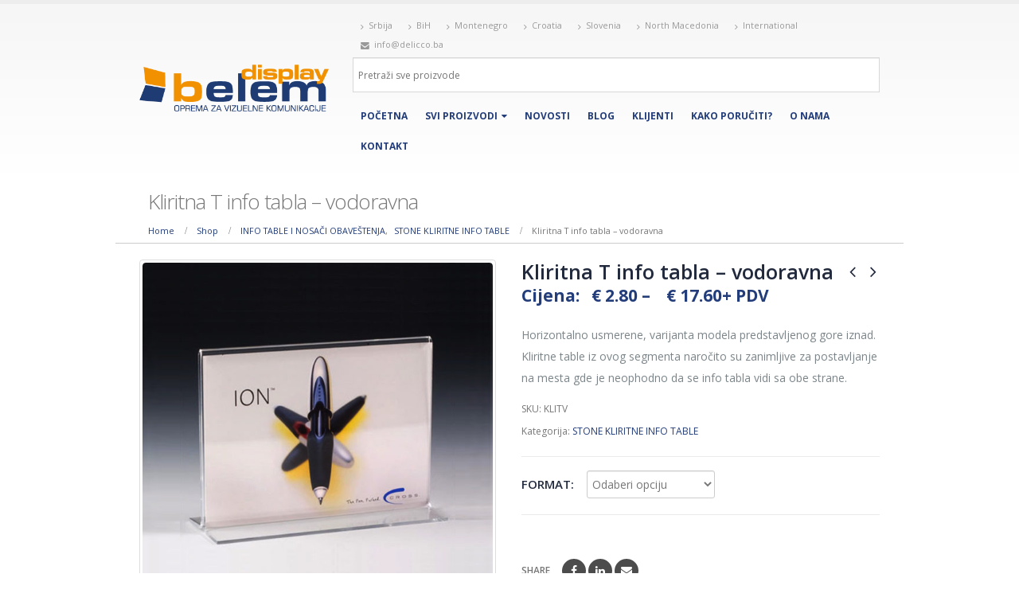

--- FILE ---
content_type: text/html; charset=UTF-8
request_url: https://belemdisplay.ba/proizvod/kliritna-t-info-tabla-vodoravna/
body_size: 23629
content:
<!DOCTYPE html>
<html lang="bs-BA">
<head>
    <meta charset="utf-8">
    <!--[if IE]><meta http-equiv='X-UA-Compatible' content='IE=edge,chrome=1'><![endif]-->
    <meta name="viewport" content="width=device-width, initial-scale=1.0, minimum-scale=1.0">
    <link rel="profile" href="http://gmpg.org/xfn/11" />
    <link rel="pingback" href="https://belemdisplay.ba/xmlrpc.php" />

        <link rel="shortcut icon" href="//belemdisplay.ba/wp-content/uploads/2016/06/cropped-favicon-providna.png" type="image/x-icon" />
    <link rel="apple-touch-icon" href="//belemdisplay.ba/wp-content/uploads/2016/06/cropped-favicon-providna.png">
    <link rel="apple-touch-icon" sizes="120x120" href="//belemdisplay.ba/wp-content/uploads/2016/06/cropped-favicon-providna.png">
    <link rel="apple-touch-icon" sizes="76x76" href="//belemdisplay.ba/wp-content/uploads/2016/06/cropped-favicon-providna.png">
    <link rel="apple-touch-icon" sizes="152x152" href="//belemdisplay.ba/wp-content/uploads/2016/06/cropped-favicon-providna.png">

<meta name='robots' content='index, follow, max-image-preview:large, max-snippet:-1, max-video-preview:-1' />
<!-- Google tag (gtag.js) consent mode dataLayer added by Site Kit -->
<script type="text/javascript" id="google_gtagjs-js-consent-mode-data-layer">
/* <![CDATA[ */
window.dataLayer = window.dataLayer || [];function gtag(){dataLayer.push(arguments);}
gtag('consent', 'default', {"ad_personalization":"denied","ad_storage":"denied","ad_user_data":"denied","analytics_storage":"denied","functionality_storage":"denied","security_storage":"denied","personalization_storage":"denied","region":["AT","BE","BG","CH","CY","CZ","DE","DK","EE","ES","FI","FR","GB","GR","HR","HU","IE","IS","IT","LI","LT","LU","LV","MT","NL","NO","PL","PT","RO","SE","SI","SK"],"wait_for_update":500});
window._googlesitekitConsentCategoryMap = {"statistics":["analytics_storage"],"marketing":["ad_storage","ad_user_data","ad_personalization"],"functional":["functionality_storage","security_storage"],"preferences":["personalization_storage"]};
window._googlesitekitConsents = {"ad_personalization":"denied","ad_storage":"denied","ad_user_data":"denied","analytics_storage":"denied","functionality_storage":"denied","security_storage":"denied","personalization_storage":"denied","region":["AT","BE","BG","CH","CY","CZ","DE","DK","EE","ES","FI","FR","GB","GR","HR","HU","IE","IS","IT","LI","LT","LU","LV","MT","NL","NO","PL","PT","RO","SE","SI","SK"],"wait_for_update":500};
/* ]]> */
</script>
<!-- End Google tag (gtag.js) consent mode dataLayer added by Site Kit -->

	<!-- This site is optimized with the Yoast SEO plugin v26.7 - https://yoast.com/wordpress/plugins/seo/ -->
	<title>Kliritna T info tabla - vodoravna - Belem BiH</title>
	<link rel="canonical" href="https://belemdisplay.ba/proizvod/kliritna-t-info-tabla-vodoravna/" />
	<meta property="og:locale" content="bs_BA" />
	<meta property="og:type" content="article" />
	<meta property="og:title" content="Kliritna T info tabla - vodoravna - Belem BiH" />
	<meta property="og:description" content="Horizontalno usmerene, varijanta modela predstavljenog gore iznad. Kliritne table iz ovog segmenta naročito su zanimljive za postavljanje na mesta gde je neophodno da se info tabla vidi sa obe strane." />
	<meta property="og:url" content="https://belemdisplay.ba/proizvod/kliritna-t-info-tabla-vodoravna/" />
	<meta property="og:site_name" content="Belem BiH" />
	<meta property="article:modified_time" content="2019-12-16T15:09:30+00:00" />
	<meta property="og:image" content="https://belemdisplay.ba/wp-content/uploads/2019/11/Klirittna-T-info-tabla-horizontalni.jpg" />
	<meta property="og:image:width" content="600" />
	<meta property="og:image:height" content="600" />
	<meta property="og:image:type" content="image/jpeg" />
	<meta name="twitter:card" content="summary_large_image" />
	<script type="application/ld+json" class="yoast-schema-graph">{"@context":"https://schema.org","@graph":[{"@type":"WebPage","@id":"https://belemdisplay.ba/proizvod/kliritna-t-info-tabla-vodoravna/","url":"https://belemdisplay.ba/proizvod/kliritna-t-info-tabla-vodoravna/","name":"Kliritna T info tabla - vodoravna - Belem BiH","isPartOf":{"@id":"https://belemdisplay.ba/#website"},"primaryImageOfPage":{"@id":"https://belemdisplay.ba/proizvod/kliritna-t-info-tabla-vodoravna/#primaryimage"},"image":{"@id":"https://belemdisplay.ba/proizvod/kliritna-t-info-tabla-vodoravna/#primaryimage"},"thumbnailUrl":"https://belemdisplay.ba/wp-content/uploads/2019/11/Klirittna-T-info-tabla-horizontalni.jpg","datePublished":"2019-11-19T15:00:00+00:00","dateModified":"2019-12-16T15:09:30+00:00","breadcrumb":{"@id":"https://belemdisplay.ba/proizvod/kliritna-t-info-tabla-vodoravna/#breadcrumb"},"inLanguage":"bs-BA","potentialAction":[{"@type":"ReadAction","target":["https://belemdisplay.ba/proizvod/kliritna-t-info-tabla-vodoravna/"]}]},{"@type":"ImageObject","inLanguage":"bs-BA","@id":"https://belemdisplay.ba/proizvod/kliritna-t-info-tabla-vodoravna/#primaryimage","url":"https://belemdisplay.ba/wp-content/uploads/2019/11/Klirittna-T-info-tabla-horizontalni.jpg","contentUrl":"https://belemdisplay.ba/wp-content/uploads/2019/11/Klirittna-T-info-tabla-horizontalni.jpg","width":600,"height":600,"caption":"Klirittna-T-info-tabla-horizontalni"},{"@type":"BreadcrumbList","@id":"https://belemdisplay.ba/proizvod/kliritna-t-info-tabla-vodoravna/#breadcrumb","itemListElement":[{"@type":"ListItem","position":1,"name":"Home","item":"https://belemdisplay.ba/"},{"@type":"ListItem","position":2,"name":"Shop","item":"https://belemdisplay.ba/shop/"},{"@type":"ListItem","position":3,"name":"Kliritna T info tabla &#8211; vodoravna"}]},{"@type":"WebSite","@id":"https://belemdisplay.ba/#website","url":"https://belemdisplay.ba/","name":"Belem BiH","description":"Visual Communication Solution","potentialAction":[{"@type":"SearchAction","target":{"@type":"EntryPoint","urlTemplate":"https://belemdisplay.ba/?s={search_term_string}"},"query-input":{"@type":"PropertyValueSpecification","valueRequired":true,"valueName":"search_term_string"}}],"inLanguage":"bs-BA"}]}</script>
	<!-- / Yoast SEO plugin. -->


<link rel='dns-prefetch' href='//www.googletagmanager.com' />
<link rel='dns-prefetch' href='//fonts.googleapis.com' />
<link rel="alternate" type="application/rss+xml" title="Belem BiH &raquo; novosti" href="https://belemdisplay.ba/feed/" />
<link rel="alternate" type="application/rss+xml" title="Belem BiH &raquo;  novosti o komentarima" href="https://belemdisplay.ba/comments/feed/" />
<link rel="alternate" title="oEmbed (JSON)" type="application/json+oembed" href="https://belemdisplay.ba/wp-json/oembed/1.0/embed?url=https%3A%2F%2Fbelemdisplay.ba%2Fproizvod%2Fkliritna-t-info-tabla-vodoravna%2F" />
<link rel="alternate" title="oEmbed (XML)" type="text/xml+oembed" href="https://belemdisplay.ba/wp-json/oembed/1.0/embed?url=https%3A%2F%2Fbelemdisplay.ba%2Fproizvod%2Fkliritna-t-info-tabla-vodoravna%2F&#038;format=xml" />
<style id='wp-img-auto-sizes-contain-inline-css' type='text/css'>
img:is([sizes=auto i],[sizes^="auto," i]){contain-intrinsic-size:3000px 1500px}
/*# sourceURL=wp-img-auto-sizes-contain-inline-css */
</style>
<style id='wp-emoji-styles-inline-css' type='text/css'>

	img.wp-smiley, img.emoji {
		display: inline !important;
		border: none !important;
		box-shadow: none !important;
		height: 1em !important;
		width: 1em !important;
		margin: 0 0.07em !important;
		vertical-align: -0.1em !important;
		background: none !important;
		padding: 0 !important;
	}
/*# sourceURL=wp-emoji-styles-inline-css */
</style>
<style id='wp-block-library-inline-css' type='text/css'>
:root{--wp-block-synced-color:#7a00df;--wp-block-synced-color--rgb:122,0,223;--wp-bound-block-color:var(--wp-block-synced-color);--wp-editor-canvas-background:#ddd;--wp-admin-theme-color:#007cba;--wp-admin-theme-color--rgb:0,124,186;--wp-admin-theme-color-darker-10:#006ba1;--wp-admin-theme-color-darker-10--rgb:0,107,160.5;--wp-admin-theme-color-darker-20:#005a87;--wp-admin-theme-color-darker-20--rgb:0,90,135;--wp-admin-border-width-focus:2px}@media (min-resolution:192dpi){:root{--wp-admin-border-width-focus:1.5px}}.wp-element-button{cursor:pointer}:root .has-very-light-gray-background-color{background-color:#eee}:root .has-very-dark-gray-background-color{background-color:#313131}:root .has-very-light-gray-color{color:#eee}:root .has-very-dark-gray-color{color:#313131}:root .has-vivid-green-cyan-to-vivid-cyan-blue-gradient-background{background:linear-gradient(135deg,#00d084,#0693e3)}:root .has-purple-crush-gradient-background{background:linear-gradient(135deg,#34e2e4,#4721fb 50%,#ab1dfe)}:root .has-hazy-dawn-gradient-background{background:linear-gradient(135deg,#faaca8,#dad0ec)}:root .has-subdued-olive-gradient-background{background:linear-gradient(135deg,#fafae1,#67a671)}:root .has-atomic-cream-gradient-background{background:linear-gradient(135deg,#fdd79a,#004a59)}:root .has-nightshade-gradient-background{background:linear-gradient(135deg,#330968,#31cdcf)}:root .has-midnight-gradient-background{background:linear-gradient(135deg,#020381,#2874fc)}:root{--wp--preset--font-size--normal:16px;--wp--preset--font-size--huge:42px}.has-regular-font-size{font-size:1em}.has-larger-font-size{font-size:2.625em}.has-normal-font-size{font-size:var(--wp--preset--font-size--normal)}.has-huge-font-size{font-size:var(--wp--preset--font-size--huge)}.has-text-align-center{text-align:center}.has-text-align-left{text-align:left}.has-text-align-right{text-align:right}.has-fit-text{white-space:nowrap!important}#end-resizable-editor-section{display:none}.aligncenter{clear:both}.items-justified-left{justify-content:flex-start}.items-justified-center{justify-content:center}.items-justified-right{justify-content:flex-end}.items-justified-space-between{justify-content:space-between}.screen-reader-text{border:0;clip-path:inset(50%);height:1px;margin:-1px;overflow:hidden;padding:0;position:absolute;width:1px;word-wrap:normal!important}.screen-reader-text:focus{background-color:#ddd;clip-path:none;color:#444;display:block;font-size:1em;height:auto;left:5px;line-height:normal;padding:15px 23px 14px;text-decoration:none;top:5px;width:auto;z-index:100000}html :where(.has-border-color){border-style:solid}html :where([style*=border-top-color]){border-top-style:solid}html :where([style*=border-right-color]){border-right-style:solid}html :where([style*=border-bottom-color]){border-bottom-style:solid}html :where([style*=border-left-color]){border-left-style:solid}html :where([style*=border-width]){border-style:solid}html :where([style*=border-top-width]){border-top-style:solid}html :where([style*=border-right-width]){border-right-style:solid}html :where([style*=border-bottom-width]){border-bottom-style:solid}html :where([style*=border-left-width]){border-left-style:solid}html :where(img[class*=wp-image-]){height:auto;max-width:100%}:where(figure){margin:0 0 1em}html :where(.is-position-sticky){--wp-admin--admin-bar--position-offset:var(--wp-admin--admin-bar--height,0px)}@media screen and (max-width:600px){html :where(.is-position-sticky){--wp-admin--admin-bar--position-offset:0px}}

/*# sourceURL=wp-block-library-inline-css */
</style><link rel='stylesheet' property='stylesheet' id='wc-blocks-style-css' href='https://belemdisplay.ba/wp-content/plugins/woocommerce/assets/client/blocks/wc-blocks.css?ver=wc-10.4.3' type='text/css' media='all' />
<style id='global-styles-inline-css' type='text/css'>
:root{--wp--preset--aspect-ratio--square: 1;--wp--preset--aspect-ratio--4-3: 4/3;--wp--preset--aspect-ratio--3-4: 3/4;--wp--preset--aspect-ratio--3-2: 3/2;--wp--preset--aspect-ratio--2-3: 2/3;--wp--preset--aspect-ratio--16-9: 16/9;--wp--preset--aspect-ratio--9-16: 9/16;--wp--preset--color--black: #000000;--wp--preset--color--cyan-bluish-gray: #abb8c3;--wp--preset--color--white: #ffffff;--wp--preset--color--pale-pink: #f78da7;--wp--preset--color--vivid-red: #cf2e2e;--wp--preset--color--luminous-vivid-orange: #ff6900;--wp--preset--color--luminous-vivid-amber: #fcb900;--wp--preset--color--light-green-cyan: #7bdcb5;--wp--preset--color--vivid-green-cyan: #00d084;--wp--preset--color--pale-cyan-blue: #8ed1fc;--wp--preset--color--vivid-cyan-blue: #0693e3;--wp--preset--color--vivid-purple: #9b51e0;--wp--preset--gradient--vivid-cyan-blue-to-vivid-purple: linear-gradient(135deg,rgb(6,147,227) 0%,rgb(155,81,224) 100%);--wp--preset--gradient--light-green-cyan-to-vivid-green-cyan: linear-gradient(135deg,rgb(122,220,180) 0%,rgb(0,208,130) 100%);--wp--preset--gradient--luminous-vivid-amber-to-luminous-vivid-orange: linear-gradient(135deg,rgb(252,185,0) 0%,rgb(255,105,0) 100%);--wp--preset--gradient--luminous-vivid-orange-to-vivid-red: linear-gradient(135deg,rgb(255,105,0) 0%,rgb(207,46,46) 100%);--wp--preset--gradient--very-light-gray-to-cyan-bluish-gray: linear-gradient(135deg,rgb(238,238,238) 0%,rgb(169,184,195) 100%);--wp--preset--gradient--cool-to-warm-spectrum: linear-gradient(135deg,rgb(74,234,220) 0%,rgb(151,120,209) 20%,rgb(207,42,186) 40%,rgb(238,44,130) 60%,rgb(251,105,98) 80%,rgb(254,248,76) 100%);--wp--preset--gradient--blush-light-purple: linear-gradient(135deg,rgb(255,206,236) 0%,rgb(152,150,240) 100%);--wp--preset--gradient--blush-bordeaux: linear-gradient(135deg,rgb(254,205,165) 0%,rgb(254,45,45) 50%,rgb(107,0,62) 100%);--wp--preset--gradient--luminous-dusk: linear-gradient(135deg,rgb(255,203,112) 0%,rgb(199,81,192) 50%,rgb(65,88,208) 100%);--wp--preset--gradient--pale-ocean: linear-gradient(135deg,rgb(255,245,203) 0%,rgb(182,227,212) 50%,rgb(51,167,181) 100%);--wp--preset--gradient--electric-grass: linear-gradient(135deg,rgb(202,248,128) 0%,rgb(113,206,126) 100%);--wp--preset--gradient--midnight: linear-gradient(135deg,rgb(2,3,129) 0%,rgb(40,116,252) 100%);--wp--preset--font-size--small: 13px;--wp--preset--font-size--medium: 20px;--wp--preset--font-size--large: 36px;--wp--preset--font-size--x-large: 42px;--wp--preset--spacing--20: 0.44rem;--wp--preset--spacing--30: 0.67rem;--wp--preset--spacing--40: 1rem;--wp--preset--spacing--50: 1.5rem;--wp--preset--spacing--60: 2.25rem;--wp--preset--spacing--70: 3.38rem;--wp--preset--spacing--80: 5.06rem;--wp--preset--shadow--natural: 6px 6px 9px rgba(0, 0, 0, 0.2);--wp--preset--shadow--deep: 12px 12px 50px rgba(0, 0, 0, 0.4);--wp--preset--shadow--sharp: 6px 6px 0px rgba(0, 0, 0, 0.2);--wp--preset--shadow--outlined: 6px 6px 0px -3px rgb(255, 255, 255), 6px 6px rgb(0, 0, 0);--wp--preset--shadow--crisp: 6px 6px 0px rgb(0, 0, 0);}:where(.is-layout-flex){gap: 0.5em;}:where(.is-layout-grid){gap: 0.5em;}body .is-layout-flex{display: flex;}.is-layout-flex{flex-wrap: wrap;align-items: center;}.is-layout-flex > :is(*, div){margin: 0;}body .is-layout-grid{display: grid;}.is-layout-grid > :is(*, div){margin: 0;}:where(.wp-block-columns.is-layout-flex){gap: 2em;}:where(.wp-block-columns.is-layout-grid){gap: 2em;}:where(.wp-block-post-template.is-layout-flex){gap: 1.25em;}:where(.wp-block-post-template.is-layout-grid){gap: 1.25em;}.has-black-color{color: var(--wp--preset--color--black) !important;}.has-cyan-bluish-gray-color{color: var(--wp--preset--color--cyan-bluish-gray) !important;}.has-white-color{color: var(--wp--preset--color--white) !important;}.has-pale-pink-color{color: var(--wp--preset--color--pale-pink) !important;}.has-vivid-red-color{color: var(--wp--preset--color--vivid-red) !important;}.has-luminous-vivid-orange-color{color: var(--wp--preset--color--luminous-vivid-orange) !important;}.has-luminous-vivid-amber-color{color: var(--wp--preset--color--luminous-vivid-amber) !important;}.has-light-green-cyan-color{color: var(--wp--preset--color--light-green-cyan) !important;}.has-vivid-green-cyan-color{color: var(--wp--preset--color--vivid-green-cyan) !important;}.has-pale-cyan-blue-color{color: var(--wp--preset--color--pale-cyan-blue) !important;}.has-vivid-cyan-blue-color{color: var(--wp--preset--color--vivid-cyan-blue) !important;}.has-vivid-purple-color{color: var(--wp--preset--color--vivid-purple) !important;}.has-black-background-color{background-color: var(--wp--preset--color--black) !important;}.has-cyan-bluish-gray-background-color{background-color: var(--wp--preset--color--cyan-bluish-gray) !important;}.has-white-background-color{background-color: var(--wp--preset--color--white) !important;}.has-pale-pink-background-color{background-color: var(--wp--preset--color--pale-pink) !important;}.has-vivid-red-background-color{background-color: var(--wp--preset--color--vivid-red) !important;}.has-luminous-vivid-orange-background-color{background-color: var(--wp--preset--color--luminous-vivid-orange) !important;}.has-luminous-vivid-amber-background-color{background-color: var(--wp--preset--color--luminous-vivid-amber) !important;}.has-light-green-cyan-background-color{background-color: var(--wp--preset--color--light-green-cyan) !important;}.has-vivid-green-cyan-background-color{background-color: var(--wp--preset--color--vivid-green-cyan) !important;}.has-pale-cyan-blue-background-color{background-color: var(--wp--preset--color--pale-cyan-blue) !important;}.has-vivid-cyan-blue-background-color{background-color: var(--wp--preset--color--vivid-cyan-blue) !important;}.has-vivid-purple-background-color{background-color: var(--wp--preset--color--vivid-purple) !important;}.has-black-border-color{border-color: var(--wp--preset--color--black) !important;}.has-cyan-bluish-gray-border-color{border-color: var(--wp--preset--color--cyan-bluish-gray) !important;}.has-white-border-color{border-color: var(--wp--preset--color--white) !important;}.has-pale-pink-border-color{border-color: var(--wp--preset--color--pale-pink) !important;}.has-vivid-red-border-color{border-color: var(--wp--preset--color--vivid-red) !important;}.has-luminous-vivid-orange-border-color{border-color: var(--wp--preset--color--luminous-vivid-orange) !important;}.has-luminous-vivid-amber-border-color{border-color: var(--wp--preset--color--luminous-vivid-amber) !important;}.has-light-green-cyan-border-color{border-color: var(--wp--preset--color--light-green-cyan) !important;}.has-vivid-green-cyan-border-color{border-color: var(--wp--preset--color--vivid-green-cyan) !important;}.has-pale-cyan-blue-border-color{border-color: var(--wp--preset--color--pale-cyan-blue) !important;}.has-vivid-cyan-blue-border-color{border-color: var(--wp--preset--color--vivid-cyan-blue) !important;}.has-vivid-purple-border-color{border-color: var(--wp--preset--color--vivid-purple) !important;}.has-vivid-cyan-blue-to-vivid-purple-gradient-background{background: var(--wp--preset--gradient--vivid-cyan-blue-to-vivid-purple) !important;}.has-light-green-cyan-to-vivid-green-cyan-gradient-background{background: var(--wp--preset--gradient--light-green-cyan-to-vivid-green-cyan) !important;}.has-luminous-vivid-amber-to-luminous-vivid-orange-gradient-background{background: var(--wp--preset--gradient--luminous-vivid-amber-to-luminous-vivid-orange) !important;}.has-luminous-vivid-orange-to-vivid-red-gradient-background{background: var(--wp--preset--gradient--luminous-vivid-orange-to-vivid-red) !important;}.has-very-light-gray-to-cyan-bluish-gray-gradient-background{background: var(--wp--preset--gradient--very-light-gray-to-cyan-bluish-gray) !important;}.has-cool-to-warm-spectrum-gradient-background{background: var(--wp--preset--gradient--cool-to-warm-spectrum) !important;}.has-blush-light-purple-gradient-background{background: var(--wp--preset--gradient--blush-light-purple) !important;}.has-blush-bordeaux-gradient-background{background: var(--wp--preset--gradient--blush-bordeaux) !important;}.has-luminous-dusk-gradient-background{background: var(--wp--preset--gradient--luminous-dusk) !important;}.has-pale-ocean-gradient-background{background: var(--wp--preset--gradient--pale-ocean) !important;}.has-electric-grass-gradient-background{background: var(--wp--preset--gradient--electric-grass) !important;}.has-midnight-gradient-background{background: var(--wp--preset--gradient--midnight) !important;}.has-small-font-size{font-size: var(--wp--preset--font-size--small) !important;}.has-medium-font-size{font-size: var(--wp--preset--font-size--medium) !important;}.has-large-font-size{font-size: var(--wp--preset--font-size--large) !important;}.has-x-large-font-size{font-size: var(--wp--preset--font-size--x-large) !important;}
/*# sourceURL=global-styles-inline-css */
</style>

<style id='classic-theme-styles-inline-css' type='text/css'>
/*! This file is auto-generated */
.wp-block-button__link{color:#fff;background-color:#32373c;border-radius:9999px;box-shadow:none;text-decoration:none;padding:calc(.667em + 2px) calc(1.333em + 2px);font-size:1.125em}.wp-block-file__button{background:#32373c;color:#fff;text-decoration:none}
/*# sourceURL=/wp-includes/css/classic-themes.min.css */
</style>
<link rel='stylesheet' id='pdfprnt_frontend-css' href='https://belemdisplay.ba/wp-content/plugins/pdf-print/css/frontend.css?ver=2.4.5' type='text/css' media='all' />
<style id='woocommerce-inline-inline-css' type='text/css'>
.woocommerce form .form-row .required { visibility: visible; }
/*# sourceURL=woocommerce-inline-inline-css */
</style>
<link rel='stylesheet' id='aws-style-css' href='https://belemdisplay.ba/wp-content/plugins/advanced-woo-search/assets/css/common.min.css?ver=3.51' type='text/css' media='all' />
<link rel='stylesheet' id='yith-wcan-shortcodes-css' href='https://belemdisplay.ba/wp-content/plugins/yith-woocommerce-ajax-navigation/assets/css/shortcodes.css?ver=5.16.0' type='text/css' media='all' />
<style id='yith-wcan-shortcodes-inline-css' type='text/css'>
:root{
	--yith-wcan-filters_colors_titles: #434343;
	--yith-wcan-filters_colors_background: #FFFFFF;
	--yith-wcan-filters_colors_accent: #A7144C;
	--yith-wcan-filters_colors_accent_r: 167;
	--yith-wcan-filters_colors_accent_g: 20;
	--yith-wcan-filters_colors_accent_b: 76;
	--yith-wcan-color_swatches_border_radius: 100%;
	--yith-wcan-color_swatches_size: 30px;
	--yith-wcan-labels_style_background: #FFFFFF;
	--yith-wcan-labels_style_background_hover: #A7144C;
	--yith-wcan-labels_style_background_active: #A7144C;
	--yith-wcan-labels_style_text: #434343;
	--yith-wcan-labels_style_text_hover: #FFFFFF;
	--yith-wcan-labels_style_text_active: #FFFFFF;
	--yith-wcan-anchors_style_text: #434343;
	--yith-wcan-anchors_style_text_hover: #A7144C;
	--yith-wcan-anchors_style_text_active: #A7144C;
}
/*# sourceURL=yith-wcan-shortcodes-inline-css */
</style>
<link rel='stylesheet' id='ms-main-css' href='https://belemdisplay.ba/wp-content/plugins/masterslider/public/assets/css/masterslider.main.css?ver=2.29.0' type='text/css' media='all' />
<link rel='stylesheet' id='ms-custom-css' href='https://belemdisplay.ba/wp-content/uploads/masterslider/custom.css?ver=10.2' type='text/css' media='all' />
<link rel='stylesheet' id='bws-custom-style-css' href='https://belemdisplay.ba/wp-content/uploads/bws-custom-code/bws-custom-code.css?ver=2.4.2' type='text/css' media='all' />
<link rel='stylesheet' id='bsf-Defaults-css' href='https://belemdisplay.ba/wp-content/uploads/smile_fonts/Defaults/Defaults.css?ver=6.9' type='text/css' media='all' />
<link rel='stylesheet' id='js_composer_front-css' href='https://belemdisplay.ba/wp-content/plugins/js_composer/assets/css/js_composer.min.css?ver=5.4.7' type='text/css' media='all' />
<link rel='stylesheet' id='ultimate-style-min-css' href='https://belemdisplay.ba/wp-content/plugins/Ultimate_VC_Addons/assets/min-css/ultimate.min.css?ver=3.16.7' type='text/css' media='all' />
<link rel='stylesheet' id='porto-bootstrap-css' href='https://belemdisplay.ba/wp-content/themes/porto/css/bootstrap_1.css?ver=6.9' type='text/css' media='all' />
<link rel='stylesheet' id='porto-plugins-css' href='https://belemdisplay.ba/wp-content/themes/porto/css/plugins.css?ver=6.9' type='text/css' media='all' />
<link rel='stylesheet' id='porto-google-fonts-css' href='//fonts.googleapis.com/css?family=Open+Sans%3A200%2C300%2C400%2C700%2C800%2C600%7CShadows+Into+Light%3A200%2C300%2C400%2C700%2C800%2C600%7C&#038;subset=cyrillic%2Ccyrillic-ext%2Cgreek%2Cgreek-ext%2Ckhmer%2Clatin%2Clatin-ext%2Cvietnamese&#038;ver=6.9' type='text/css' media='all' />
<link rel='stylesheet' id='porto-theme-css' href='https://belemdisplay.ba/wp-content/themes/porto/css/theme.css?ver=6.9' type='text/css' media='all' />
<link rel='stylesheet' id='porto-theme-shop-css' href='https://belemdisplay.ba/wp-content/themes/porto/css/theme_shop.css?ver=6.9' type='text/css' media='all' />
<link rel='stylesheet' id='porto-dynamic-style-css' href='https://belemdisplay.ba/wp-content/themes/porto/css/dynamic_style_1.css?ver=6.9' type='text/css' media='all' />
<link rel='stylesheet' id='porto-skin-css' href='https://belemdisplay.ba/wp-content/themes/porto/css/skin_1.css?ver=6.9' type='text/css' media='all' />
<link rel='stylesheet' id='porto-style-css' href='https://belemdisplay.ba/wp-content/themes/porto/style.css?ver=6.9' type='text/css' media='all' />
<link rel='stylesheet' id='styles-child-css' href='https://belemdisplay.ba/wp-content/themes/porto-child/style.css?ver=6.9' type='text/css' media='all' />
<script type="text/template" id="tmpl-variation-template">
	<div class="woocommerce-variation-description">{{{ data.variation.variation_description }}}</div>
	<div class="woocommerce-variation-price">{{{ data.variation.price_html }}}</div>
	<div class="woocommerce-variation-availability">{{{ data.variation.availability_html }}}</div>
</script>
<script type="text/template" id="tmpl-unavailable-variation-template">
	<p role="alert">Žao nam je, ali ovaj proizvod nije dostupan. Molimo izaberite drugu kombinaciju.</p>
</script>
<script type="text/javascript" src="https://belemdisplay.ba/wp-includes/js/jquery/jquery.min.js?ver=3.7.1" id="jquery-core-js"></script>
<script type="text/javascript" src="https://belemdisplay.ba/wp-includes/js/jquery/jquery-migrate.min.js?ver=3.4.1" id="jquery-migrate-js"></script>
<script type="text/javascript" src="https://belemdisplay.ba/wp-content/plugins/woocommerce/assets/js/jquery-blockui/jquery.blockUI.min.js?ver=2.7.0-wc.10.4.3" id="wc-jquery-blockui-js" data-wp-strategy="defer"></script>
<script type="text/javascript" id="wc-add-to-cart-js-extra">
/* <![CDATA[ */
var wc_add_to_cart_params = {"ajax_url":"/wp-admin/admin-ajax.php","wc_ajax_url":"/?wc-ajax=%%endpoint%%","i18n_view_cart":"Vidi korpu","cart_url":"https://belemdisplay.ba/cart/","is_cart":"","cart_redirect_after_add":"no"};
//# sourceURL=wc-add-to-cart-js-extra
/* ]]> */
</script>
<script type="text/javascript" src="https://belemdisplay.ba/wp-content/plugins/woocommerce/assets/js/frontend/add-to-cart.min.js?ver=10.4.3" id="wc-add-to-cart-js" data-wp-strategy="defer"></script>
<script type="text/javascript" id="wc-single-product-js-extra">
/* <![CDATA[ */
var wc_single_product_params = {"i18n_required_rating_text":"Molimo odaberite svoju ocjenu","i18n_rating_options":["1 of 5 stars","2 of 5 stars","3 of 5 stars","4 of 5 stars","5 of 5 stars"],"i18n_product_gallery_trigger_text":"View full-screen image gallery","review_rating_required":"yes","flexslider":{"rtl":false,"animation":"slide","smoothHeight":true,"directionNav":false,"controlNav":"thumbnails","slideshow":false,"animationSpeed":500,"animationLoop":false,"allowOneSlide":false},"zoom_enabled":"","zoom_options":[],"photoswipe_enabled":"","photoswipe_options":{"shareEl":false,"closeOnScroll":false,"history":false,"hideAnimationDuration":0,"showAnimationDuration":0},"flexslider_enabled":""};
//# sourceURL=wc-single-product-js-extra
/* ]]> */
</script>
<script type="text/javascript" src="https://belemdisplay.ba/wp-content/plugins/woocommerce/assets/js/frontend/single-product.min.js?ver=10.4.3" id="wc-single-product-js" defer="defer" data-wp-strategy="defer"></script>
<script type="text/javascript" src="https://belemdisplay.ba/wp-content/plugins/woocommerce/assets/js/js-cookie/js.cookie.min.js?ver=2.1.4-wc.10.4.3" id="wc-js-cookie-js" data-wp-strategy="defer"></script>
<script type="text/javascript" src="https://belemdisplay.ba/wp-content/plugins/js_composer/assets/js/vendors/woocommerce-add-to-cart.js?ver=5.4.7" id="vc_woocommerce-add-to-cart-js-js"></script>

<!-- Google tag (gtag.js) snippet added by Site Kit -->
<!-- Google Analytics snippet added by Site Kit -->
<!-- Google Ads snippet added by Site Kit -->
<script type="text/javascript" src="https://www.googletagmanager.com/gtag/js?id=GT-M39ZF8D" id="google_gtagjs-js" async></script>
<script type="text/javascript" id="google_gtagjs-js-after">
/* <![CDATA[ */
window.dataLayer = window.dataLayer || [];function gtag(){dataLayer.push(arguments);}
gtag("set","linker",{"domains":["belemdisplay.ba"]});
gtag("js", new Date());
gtag("set", "developer_id.dZTNiMT", true);
gtag("config", "GT-M39ZF8D", {"googlesitekit_post_type":"product"});
gtag("config", "AW-973224822");
 window._googlesitekit = window._googlesitekit || {}; window._googlesitekit.throttledEvents = []; window._googlesitekit.gtagEvent = (name, data) => { var key = JSON.stringify( { name, data } ); if ( !! window._googlesitekit.throttledEvents[ key ] ) { return; } window._googlesitekit.throttledEvents[ key ] = true; setTimeout( () => { delete window._googlesitekit.throttledEvents[ key ]; }, 5 ); gtag( "event", name, { ...data, event_source: "site-kit" } ); }; 
//# sourceURL=google_gtagjs-js-after
/* ]]> */
</script>
<script type="text/javascript" src="https://belemdisplay.ba/wp-includes/js/underscore.min.js?ver=1.13.7" id="underscore-js"></script>
<script type="text/javascript" id="wp-util-js-extra">
/* <![CDATA[ */
var _wpUtilSettings = {"ajax":{"url":"/wp-admin/admin-ajax.php"}};
//# sourceURL=wp-util-js-extra
/* ]]> */
</script>
<script type="text/javascript" src="https://belemdisplay.ba/wp-includes/js/wp-util.min.js?ver=6.9" id="wp-util-js"></script>
<script type="text/javascript" id="wc-add-to-cart-variation-js-extra">
/* <![CDATA[ */
var wc_add_to_cart_variation_params = {"wc_ajax_url":"/?wc-ajax=%%endpoint%%","i18n_no_matching_variations_text":"\u017dao nam je, nema proizvoda koji zadovoljavaju va\u0161u selekciju. Molimo probajte sa drugom kombinacijom.","i18n_make_a_selection_text":"Izaberite opcije proizvoda prije dodavanja u korpu","i18n_unavailable_text":"\u017dao nam je, ali ovaj proizvod nije dostupan. Molimo izaberite drugu kombinaciju.","i18n_reset_alert_text":"Your selection has been reset. Please select some product options before adding this product to your cart."};
//# sourceURL=wc-add-to-cart-variation-js-extra
/* ]]> */
</script>
<script type="text/javascript" src="https://belemdisplay.ba/wp-content/plugins/woocommerce/assets/js/frontend/add-to-cart-variation.min.js?ver=10.4.3" id="wc-add-to-cart-variation-js" defer="defer" data-wp-strategy="defer"></script>
<script type="text/javascript" src="https://belemdisplay.ba/wp-includes/js/jquery/ui/core.min.js?ver=1.13.3" id="jquery-ui-core-js"></script>
<script type="text/javascript" src="https://belemdisplay.ba/wp-content/plugins/Ultimate_VC_Addons/assets/min-js/ultimate.min.js?ver=3.16.7" id="ultimate-script-js"></script>
<script type="text/javascript" src="https://belemdisplay.ba/wp-content/themes/porto/js/popper.min.js?ver=4.3.1" id="porto-plugins-popper-js"></script>
<script type="text/javascript" src="https://belemdisplay.ba/wp-content/themes/porto/js/bootstrap.min.js?ver=4.3.1" id="porto-bootstrap-js"></script>
<script type="text/javascript" src="https://belemdisplay.ba/wp-content/themes/porto/js/plugins.min.js?ver=4.3.1" id="porto-plugins-js"></script>
<link rel="https://api.w.org/" href="https://belemdisplay.ba/wp-json/" /><link rel="alternate" title="JSON" type="application/json" href="https://belemdisplay.ba/wp-json/wp/v2/product/21564" /><link rel="EditURI" type="application/rsd+xml" title="RSD" href="https://belemdisplay.ba/xmlrpc.php?rsd" />
<meta name="generator" content="WordPress 6.9" />
<meta name="generator" content="WooCommerce 10.4.3" />
<link rel='shortlink' href='https://belemdisplay.ba/?p=21564' />
<meta name="generator" content="Site Kit by Google 1.168.0" /><script>var ms_grabbing_curosr='https://belemdisplay.ba/wp-content/plugins/masterslider/public/assets/css/common/grabbing.cur',ms_grab_curosr='https://belemdisplay.ba/wp-content/plugins/masterslider/public/assets/css/common/grab.cur';</script>
<meta name="generator" content="MasterSlider 2.29.0 - Responsive Touch Image Slider" />
<style id="porto-generated-css-output" type="text/css">.ms-loading-container .ms-loading,.ms-slide .ms-slide-loading{background-image:none !important;background-color:transparent !important;box-shadow:none !important;}#header .logo{max-width:250px;}@media (min-width:1310px){#header .logo{max-width:250px;}}@media (max-width:991px){#header .logo{max-width:175px;}}@media (max-width:767px){#header .logo{max-width:175px;}}#header.sticky-header .logo{width:312.5px;}.product-images .img-thumbnail .inner,.product-images .img-thumbnail .inner img{-ms-transform:none;-webkit-transform:none;transform:none;}.single-product .product-summary-wrap .share-links a{background:#4c4c4c;}.product-layout-default .variations{display:block;}.product-layout-default .variations:after{content:'';position:absolute;border-top:1px solid #ebebeb;}.product-layout-default .variations tr:last-child td{padding-bottom:20px;}.sale-product-daily-deal .daily-deal-title,.sale-product-daily-deal .porto_countdown{font-family:'Oswald',Open Sans,Open Sans;text-transform:uppercase;}.entry-summary .sale-product-daily-deal{margin-top:10px;}.entry-summary .sale-product-daily-deal .porto_countdown{margin-bottom:5px;}.entry-summary .sale-product-daily-deal .porto_countdown-section{background-color:#233d7a;color:#fff;margin-left:1px;margin-right:1px;display:block;float:left;max-width:calc(25% - 2px);min-width:64px;padding:12px 10px;}.entry-summary .sale-product-daily-deal .porto_countdown .porto_countdown-amount{display:block;font-size:18px;font-weight:700;}.entry-summary .sale-product-daily-deal .porto_countdown-period{font-size:10px;}.entry-summary .sale-product-daily-deal:after{content:'';display:table;clear:both;}.entry-summary .sale-product-daily-deal .daily-deal-title{text-transform:uppercase;}.products .sale-product-daily-deal{position:absolute;left:10px;right:10px;bottom:10px;color:#fff;padding:5px 0;text-align:center;}.products .sale-product-daily-deal:before{content:'';position:absolute;left:0;width:100%;top:0;height:100%;background:#233d7a;opacity:0.7;}.products .sale-product-daily-deal > h5,.products .sale-product-daily-deal > div{position:relative;z-index:1;}.products .sale-product-daily-deal .daily-deal-title{display:inline-block;color:#fff;font-size:11px;font-weight:400;margin-bottom:0;margin-right:1px;}.products .sale-product-daily-deal .porto_countdown{float:none;display:inline-block;text-transform:uppercase;margin-bottom:0;width:auto;}.products .sale-product-daily-deal .porto_countdown-section{padding:0;margin-bottom:0;}.products .sale-product-daily-deal .porto_countdown-section:first-child:after{content:',';margin-right:2px;}.products .sale-product-daily-deal .porto_countdown-amount,.products .sale-product-daily-deal .porto_countdown-period{font-size:13px;font-weight:500;padding:0 1px;}.products .sale-product-daily-deal .porto_countdown-section:last-child .porto_countdown-period{padding:0;}.products .sale-product-daily-deal:after{content:'';display:table;clear:both;}small.woocommerce-price-suffix{display:none;}.archive span.price{padding-left:20px;}span.woocommerce-Price-amount.amount{margin-left:15px;}.thumb-info .thumb-info-title{background:rgba(35,61,122,0.9);border-radius:5px;}.thumb-info:hover .thumb-info-title{background:#f89945;}.product-image a:hover:after{background:rgba(0,0,0,0.6);height:50px;width:99%;content:"KLIKNITE NA SLIKU ZA VIŠE DETALJA";display:block;position:absolute;top:78%;color:#ffffff;text-transform:uppercase;padding:12px;}@media screen and (max-width:600px){.aws-container .aws-search-form{display:none;}.header-right-top{display:none;}.product-image a:after{background:rgba(0,0,0,0.6);height:50px;width:99%;content:"KLIKNITE NA SLIKU ZA VIŠE DETALJA";display:block;position:absolute;top:78%;color:#ffffff;text-transform:uppercase;padding:12px;}}.estp-tab-wrapper.estp-lft-side-tab.estp-template-6 .estp-inner-tab-wrapper .estp-tab-element,.estp-tab-wrapper.estp-rht-side-tab.estp-template-6 .estp-inner-tab-wrapper .estp-tab-element{width:250px;}.estp-tab-wrapper.estp-template-6.estp-lft-side-tab .estp-inner-tab-wrapper .estp-tab-element{left:-105px;}.estp-tab-wrapper.estp-template-6.estp-rht-side-tab .estp-inner-tab-wrapper .estp-tab-element{right:-105px;}@media only screen and (max-width:801px){.estp-tab-wrapper.estp-lft-side-tab.estp-template-6 .estp-inner-tab-wrapper .estp-tab-element,.estp-tab-wrapper.estp-rht-side-tab.estp-template-6 .estp-inner-tab-wrapper .estp-tab-element{display:none;}.estp-tab-wrapper.estp-template-6.estp-lft-side-tab .estp-inner-tab-wrapper .estp-tab-element{left:0px;}}</style>	<noscript><style>.woocommerce-product-gallery{ opacity: 1 !important; }</style></noscript>
	<meta name="generator" content="Powered by WPBakery Page Builder - drag and drop page builder for WordPress."/>
<!--[if lte IE 9]><link rel="stylesheet" type="text/css" href="https://belemdisplay.ba/wp-content/plugins/js_composer/assets/css/vc_lte_ie9.min.css" media="screen"><![endif]--><link rel="icon" href="https://belemdisplay.ba/wp-content/uploads/2016/06/cropped-favicon-providna-32x32.png" sizes="32x32" />
<link rel="icon" href="https://belemdisplay.ba/wp-content/uploads/2016/06/cropped-favicon-providna-192x192.png" sizes="192x192" />
<link rel="apple-touch-icon" href="https://belemdisplay.ba/wp-content/uploads/2016/06/cropped-favicon-providna-180x180.png" />
<meta name="msapplication-TileImage" content="https://belemdisplay.ba/wp-content/uploads/2016/06/cropped-favicon-providna-270x270.png" />
<noscript><style type="text/css"> .wpb_animate_when_almost_visible { opacity: 1; }</style></noscript>
<link rel="stylesheet" href="https://cdnjs.cloudflare.com/ajax/libs/simple-line-icons/2.4.1/css/simple-line-icons.css">	
	<!-- Global site tag (gtag.js) - Google Analytics -->
<script async src="https://www.googletagmanager.com/gtag/js?id=UA-166336563-1"></script>
<script>
  window.dataLayer = window.dataLayer || [];
  function gtag(){dataLayer.push(arguments);}
  gtag('js', new Date());

  gtag('config', 'UA-166336563-1');
</script>

	
<link rel='stylesheet' property='stylesheet' id='redux-custom-fonts-css-css' href='https://belemdisplay.ba/wp-content/uploads/redux/custom-fonts/fonts.css?ver=1713857802' type='text/css' media='all' />
</head>
<body class="wp-singular product-template-default single single-product postid-21564 wp-theme-porto wp-child-theme-porto-child full blog-1  theme-porto _masterslider _msp_version_2.29.0 woocommerce woocommerce-page woocommerce-no-js yith-wcan-free wpb-js-composer js-comp-ver-5.4.7 vc_responsive">
    
    <div class="page-wrapper"><!-- page wrapper -->

        
                    <div class="header-wrapper clearfix"><!-- header wrapper -->
                                
                    <header id="header" class="header-corporate header-10 search-sm">
    
    <div class="header-main header-body" style="top: 0px;">
        <div class="header-container container">
            <div class="header-left">
                <div class="logo">    <a href="https://belemdisplay.ba/" title="Belem BiH - Visual Communication Solution" rel="home">
                <img class="img-responsive standard-logo" src="//belemdisplay.ba/wp-content/uploads/2018/11/BelemDisplayRsLogo.png" alt="Belem BiH" /><img class="img-responsive retina-logo" src="//belemdisplay.ba/wp-content/uploads/2018/11/BelemDisplayRsLogo.png" alt="Belem BiH" style="display:none;" />            </a>
    </div>            </div>

            <div class="header-right">
                <div class="header-right-top">
                    <div class="header-contact"><ul class="nav nav-pills nav-top">
<li>
		<a href="https://belem.co.rs/" target="_blank"><i class="fa fa-angle-right"></i>Srbija</a> 
	</li>
	<li>
		<a href="https://belemdisplay.ba/" target="_blank"><i class="fa fa-angle-right"></i>BiH</a> 
	</li>
	<li>
		<a href="https://belemdisplay.me/" target="_blank"><i class="fa fa-angle-right"></i>Montenegro</a> 
	</li>
<li>
		<a href="https://hr.belemdisplay.com/" target="_blank"><i class="fa fa-angle-right"></i>Croatia</a> 
	</li>
<li>
		<a href="http://belemdisplay.si/" target="_blank"><i class="fa fa-angle-right"></i>Slovenia</a> 
	</li>
<li>
		<a href="http://belemdisplay.mk/" target="_blank"><i class="fa fa-angle-right"></i>North Macedonia</a> 
	</li>
<li>
		<a href="#" target="_blank"><i class="fa fa-angle-right"></i>International</a> 
	</li>
	<li class="phone">
		<span><i class="fa fa-envelope"></i>info@delicco.ba</span>
	</li>
</ul></div><div class="aws-container" data-url="/?wc-ajax=aws_action" data-siteurl="https://belemdisplay.ba" data-lang="" data-show-loader="false" data-show-more="false" data-show-page="false" data-ajax-search="true" data-show-clear="false" data-mobile-screen="false" data-use-analytics="false" data-min-chars="1" data-buttons-order="1" data-timeout="300" data-is-mobile="false" data-page-id="21564" data-tax="" ><form class="aws-search-form" action="https://belemdisplay.ba/" method="get" role="search" ><div class="aws-wrapper"><label class="aws-search-label" for="696b8b6af4225">Pretraži sve proizvode</label><input type="search" name="s" id="696b8b6af4225" value="" class="aws-search-field" placeholder="Pretraži sve proizvode" autocomplete="off" /><input type="hidden" name="post_type" value="product"><input type="hidden" name="type_aws" value="true"><div class="aws-search-clear"><span>×</span></div><div class="aws-loader"></div></div></form></div>                </div>
                <div class="header-right-bottom">
                    <div id="main-menu">
                        <ul id="menu-main-menu" class="main-menu mega-menu show-arrow effect-down subeffect-fadein-left"><li id="nav-menu-item-3721" class="menu-item menu-item-type-custom menu-item-object-custom menu-item-home  narrow "><a href="https://belemdisplay.ba/" class="">Početna</a></li>
<li id="nav-menu-item-4416" class="menu-item menu-item-type-post_type_archive menu-item-object-product menu-item-has-children  has-sub narrow "><a class="nolink" href="#">Svi proizvodi</a>
<div class="popup"><div class="inner" style=""><ul class="sub-menu">
	<li id="nav-menu-item-21920" class="menu-item menu-item-type-custom menu-item-object-custom " data-cols="1"><a href="https://belemdisplay.ba/kategorija-proizvoda/covid-19-proizvodi-za-izolaciju-i-zastitu/" class="">COVID-19 PROIZVODI ZA IZOLACIJU I ZAŠTITU</a></li>
	<li id="nav-menu-item-21927" class="menu-item menu-item-type-taxonomy menu-item-object-product_cat " data-cols="1"><a href="https://belemdisplay.ba/kategorija-proizvoda/stalci-za-prospekte-i-kataloge/" class="">DRŽAČI ZA BROŠURE</a></li>
	<li id="nav-menu-item-21928" class="menu-item menu-item-type-taxonomy menu-item-object-product_cat " data-cols="1"><a href="https://belemdisplay.ba/kategorija-proizvoda/drzaci-za-cijene/" class="">DRŽAČI ZA CIJENE</a></li>
	<li id="nav-menu-item-21941" class="menu-item menu-item-type-taxonomy menu-item-object-product_cat current-product-ancestor " data-cols="1"><a href="https://belemdisplay.ba/kategorija-proizvoda/info-table-i-nosaci-obavestenja/" class="">INFO TABLE I NOSAČI OBAVEŠTENJA</a></li>
	<li id="nav-menu-item-21929" class="menu-item menu-item-type-taxonomy menu-item-object-product_cat " data-cols="1"><a href="https://belemdisplay.ba/kategorija-proizvoda/plasticni-ramovi-za-obavestenja-2/" class="">PLASTIČNI RAMOVI ZA OBAVEŠTENJA</a></li>
	<li id="nav-menu-item-21930" class="menu-item menu-item-type-taxonomy menu-item-object-product_cat " data-cols="1"><a href="https://belemdisplay.ba/kategorija-proizvoda/podni-stalci-za-plakate/" class="">SAMOSTOJEĆI NOSAČI POSTERA</a></li>
	<li id="nav-menu-item-21931" class="menu-item menu-item-type-taxonomy menu-item-object-product_cat " data-cols="1"><a href="https://belemdisplay.ba/kategorija-proizvoda/okviri-za-plakate/" class="">OKVIRI ZA PLAKATE</a></li>
	<li id="nav-menu-item-21932" class="menu-item menu-item-type-taxonomy menu-item-object-product_cat " data-cols="1"><a href="https://belemdisplay.ba/kategorija-proizvoda/drzaci-za-cijene/providni-stipaljka-nosac-kartica-za-cene/" class="">ŠTIPALJKE NOSAČI KARTICA ZA CIJENE</a></li>
	<li id="nav-menu-item-21933" class="menu-item menu-item-type-taxonomy menu-item-object-product_cat " data-cols="1"><a href="https://belemdisplay.ba/kategorija-proizvoda/podni-stalci-za-plakate/sendvic-a-stalci-za-plakate/" class="">ULIČNE REKLAMNE TABLE</a></li>
	<li id="nav-menu-item-21934" class="menu-item menu-item-type-taxonomy menu-item-object-product_cat " data-cols="1"><a href="https://belemdisplay.ba/kategorija-proizvoda/trake-za-cijene/" class="">TRAKE ZA CIJENE / LAJSNE ZA CIJENE</a></li>
	<li id="nav-menu-item-21935" class="menu-item menu-item-type-taxonomy menu-item-object-product_cat " data-cols="1"><a href="https://belemdisplay.ba/kategorija-proizvoda/okviri-za-plakate/zidni-okviri-za-plakate/aluminijiski-klik-klak-okviri-za-plakate/" class="">ALUMINIJSKI KLIK KLAK OKVIRI ZA PLAKATE</a></li>
	<li id="nav-menu-item-21936" class="menu-item menu-item-type-taxonomy menu-item-object-product_cat " data-cols="1"><a href="https://belemdisplay.ba/kategorija-proizvoda/potrosacke-korpe-i-oprema-za-markete/" class="">OPREMA ZA MARKETE I POSLOVNE OBJEKTE</a></li>
	<li id="nav-menu-item-21940" class="menu-item menu-item-type-taxonomy menu-item-object-product_cat " data-cols="1"><a href="https://belemdisplay.ba/kategorija-proizvoda/drvene-pisi-brisi-info-table/" class="">DRVENE PIŠI-BRIŠI INFO TABLE</a></li>
	<li id="nav-menu-item-21938" class="menu-item menu-item-type-taxonomy menu-item-object-product_cat " data-cols="1"><a href="https://belemdisplay.ba/kategorija-proizvoda/viseci-nosaci-plakata/" class="">VISEĆI NOSAČI PLAKATA</a></li>
	<li id="nav-menu-item-21939" class="menu-item menu-item-type-taxonomy menu-item-object-product_cat " data-cols="1"><a href="https://belemdisplay.ba/kategorija-proizvoda/natpisne-ploce-za-oznacavanje-ureda-i-kancelarija/" class="">NATPISNE PLOČE ZA OZNAČAVANJE UREDA I KANCELARIJA</a></li>
</ul></div></div>
</li>
<li id="nav-menu-item-4465" class="menu-item menu-item-type-taxonomy menu-item-object-category  narrow "><a href="https://belemdisplay.ba/category/novosti/" class="">Novosti</a></li>
<li id="nav-menu-item-23729" class="menu-item menu-item-type-taxonomy menu-item-object-category  narrow "><a href="https://belemdisplay.ba/category/blog/" class="">Blog</a></li>
<li id="nav-menu-item-4191" class="menu-item menu-item-type-post_type menu-item-object-page  narrow "><a href="https://belemdisplay.ba/klijenti/" class="">Klijenti</a></li>
<li id="nav-menu-item-4105" class="menu-item menu-item-type-post_type menu-item-object-page  narrow "><a href="https://belemdisplay.ba/kako-poruciti/" class="">Kako poručiti?</a></li>
<li id="nav-menu-item-3754" class="menu-item menu-item-type-post_type menu-item-object-page  narrow "><a href="https://belemdisplay.ba/o-nama/" class="">O nama</a></li>
<li id="nav-menu-item-3747" class="menu-item menu-item-type-post_type menu-item-object-page  narrow "><a href="https://belemdisplay.ba/kontakt/" class="">Kontakt</a></li>
</ul>                    </div>
                    
                    <a class="mobile-toggle"><i class="fa fa-reorder"></i></a>
                </div>

                
            </div>
        </div>

        
<div id="nav-panel" class="">
    <div class="container">
        <div class="mobile-nav-wrap">
            <div class="menu-wrap"><ul id="menu-main-menu-1" class="mobile-menu accordion-menu"><li id="accordion-menu-item-3721" class="menu-item menu-item-type-custom menu-item-object-custom menu-item-home "><a href="https://belemdisplay.ba/" rel="nofollow" class="">Početna</a></li>
<li id="accordion-menu-item-4416" class="menu-item menu-item-type-post_type_archive menu-item-object-product menu-item-has-children  has-sub"><a class="nolink" href="#">Svi proizvodi</a>
<span class="arrow"></span><ul class="sub-menu">
	<li id="accordion-menu-item-21920" class="menu-item menu-item-type-custom menu-item-object-custom "><a href="https://belemdisplay.ba/kategorija-proizvoda/covid-19-proizvodi-za-izolaciju-i-zastitu/" rel="nofollow" class="">COVID-19 PROIZVODI ZA IZOLACIJU I ZAŠTITU</a></li>
	<li id="accordion-menu-item-21927" class="menu-item menu-item-type-taxonomy menu-item-object-product_cat "><a href="https://belemdisplay.ba/kategorija-proizvoda/stalci-za-prospekte-i-kataloge/" rel="nofollow" class="">DRŽAČI ZA BROŠURE</a></li>
	<li id="accordion-menu-item-21928" class="menu-item menu-item-type-taxonomy menu-item-object-product_cat "><a href="https://belemdisplay.ba/kategorija-proizvoda/drzaci-za-cijene/" rel="nofollow" class="">DRŽAČI ZA CIJENE</a></li>
	<li id="accordion-menu-item-21941" class="menu-item menu-item-type-taxonomy menu-item-object-product_cat current-product-ancestor "><a href="https://belemdisplay.ba/kategorija-proizvoda/info-table-i-nosaci-obavestenja/" rel="nofollow" class="">INFO TABLE I NOSAČI OBAVEŠTENJA</a></li>
	<li id="accordion-menu-item-21929" class="menu-item menu-item-type-taxonomy menu-item-object-product_cat "><a href="https://belemdisplay.ba/kategorija-proizvoda/plasticni-ramovi-za-obavestenja-2/" rel="nofollow" class="">PLASTIČNI RAMOVI ZA OBAVEŠTENJA</a></li>
	<li id="accordion-menu-item-21930" class="menu-item menu-item-type-taxonomy menu-item-object-product_cat "><a href="https://belemdisplay.ba/kategorija-proizvoda/podni-stalci-za-plakate/" rel="nofollow" class="">SAMOSTOJEĆI NOSAČI POSTERA</a></li>
	<li id="accordion-menu-item-21931" class="menu-item menu-item-type-taxonomy menu-item-object-product_cat "><a href="https://belemdisplay.ba/kategorija-proizvoda/okviri-za-plakate/" rel="nofollow" class="">OKVIRI ZA PLAKATE</a></li>
	<li id="accordion-menu-item-21932" class="menu-item menu-item-type-taxonomy menu-item-object-product_cat "><a href="https://belemdisplay.ba/kategorija-proizvoda/drzaci-za-cijene/providni-stipaljka-nosac-kartica-za-cene/" rel="nofollow" class="">ŠTIPALJKE NOSAČI KARTICA ZA CIJENE</a></li>
	<li id="accordion-menu-item-21933" class="menu-item menu-item-type-taxonomy menu-item-object-product_cat "><a href="https://belemdisplay.ba/kategorija-proizvoda/podni-stalci-za-plakate/sendvic-a-stalci-za-plakate/" rel="nofollow" class="">ULIČNE REKLAMNE TABLE</a></li>
	<li id="accordion-menu-item-21934" class="menu-item menu-item-type-taxonomy menu-item-object-product_cat "><a href="https://belemdisplay.ba/kategorija-proizvoda/trake-za-cijene/" rel="nofollow" class="">TRAKE ZA CIJENE / LAJSNE ZA CIJENE</a></li>
	<li id="accordion-menu-item-21935" class="menu-item menu-item-type-taxonomy menu-item-object-product_cat "><a href="https://belemdisplay.ba/kategorija-proizvoda/okviri-za-plakate/zidni-okviri-za-plakate/aluminijiski-klik-klak-okviri-za-plakate/" rel="nofollow" class="">ALUMINIJSKI KLIK KLAK OKVIRI ZA PLAKATE</a></li>
	<li id="accordion-menu-item-21936" class="menu-item menu-item-type-taxonomy menu-item-object-product_cat "><a href="https://belemdisplay.ba/kategorija-proizvoda/potrosacke-korpe-i-oprema-za-markete/" rel="nofollow" class="">OPREMA ZA MARKETE I POSLOVNE OBJEKTE</a></li>
	<li id="accordion-menu-item-21940" class="menu-item menu-item-type-taxonomy menu-item-object-product_cat "><a href="https://belemdisplay.ba/kategorija-proizvoda/drvene-pisi-brisi-info-table/" rel="nofollow" class="">DRVENE PIŠI-BRIŠI INFO TABLE</a></li>
	<li id="accordion-menu-item-21938" class="menu-item menu-item-type-taxonomy menu-item-object-product_cat "><a href="https://belemdisplay.ba/kategorija-proizvoda/viseci-nosaci-plakata/" rel="nofollow" class="">VISEĆI NOSAČI PLAKATA</a></li>
	<li id="accordion-menu-item-21939" class="menu-item menu-item-type-taxonomy menu-item-object-product_cat "><a href="https://belemdisplay.ba/kategorija-proizvoda/natpisne-ploce-za-oznacavanje-ureda-i-kancelarija/" rel="nofollow" class="">NATPISNE PLOČE ZA OZNAČAVANJE UREDA I KANCELARIJA</a></li>
</ul>
</li>
<li id="accordion-menu-item-4465" class="menu-item menu-item-type-taxonomy menu-item-object-category "><a href="https://belemdisplay.ba/category/novosti/" rel="nofollow" class="">Novosti</a></li>
<li id="accordion-menu-item-23729" class="menu-item menu-item-type-taxonomy menu-item-object-category "><a href="https://belemdisplay.ba/category/blog/" rel="nofollow" class="">Blog</a></li>
<li id="accordion-menu-item-4191" class="menu-item menu-item-type-post_type menu-item-object-page "><a href="https://belemdisplay.ba/klijenti/" rel="nofollow" class="">Klijenti</a></li>
<li id="accordion-menu-item-4105" class="menu-item menu-item-type-post_type menu-item-object-page "><a href="https://belemdisplay.ba/kako-poruciti/" rel="nofollow" class="">Kako poručiti?</a></li>
<li id="accordion-menu-item-3754" class="menu-item menu-item-type-post_type menu-item-object-page "><a href="https://belemdisplay.ba/o-nama/" rel="nofollow" class="">O nama</a></li>
<li id="accordion-menu-item-3747" class="menu-item menu-item-type-post_type menu-item-object-page "><a href="https://belemdisplay.ba/kontakt/" rel="nofollow" class="">Kontakt</a></li>
</ul><ul id="menu-bocni-meni" class="mobile-menu accordion-menu"><li id="accordion-menu-item-4404" class="menu-item menu-item-type-custom menu-item-object-custom menu-item-home "><a href="https://belemdisplay.ba" rel="nofollow" class="">Početna</a></li>
<li id="accordion-menu-item-4403" class="menu-item menu-item-type-post_type_archive menu-item-object-product "><a class="nolink" href="#">Svi proizvodi</a></li>
<li id="accordion-menu-item-4190" class="menu-item menu-item-type-post_type menu-item-object-page "><a href="https://belemdisplay.ba/klijenti/" rel="nofollow" class="">Klijenti</a></li>
<li id="accordion-menu-item-4466" class="menu-item menu-item-type-taxonomy menu-item-object-category "><a href="https://belemdisplay.ba/category/novosti/" rel="nofollow" class="">Novosti</a></li>
<li id="accordion-menu-item-4111" class="menu-item menu-item-type-post_type menu-item-object-page "><a href="https://belemdisplay.ba/kako-poruciti/" rel="nofollow" class="">Kako poručiti?</a></li>
<li id="accordion-menu-item-4112" class="menu-item menu-item-type-post_type menu-item-object-page "><a href="https://belemdisplay.ba/o-nama/" rel="nofollow" class="">O nama</a></li>
<li id="accordion-menu-item-4113" class="menu-item menu-item-type-post_type menu-item-object-page "><a href="https://belemdisplay.ba/kontakt/" rel="nofollow" class="">Kontakt</a></li>
</ul></div><div class="menu-wrap"><ul id="menu-main-menu-2" class="top-links accordion-menu show-arrow"><li id="accordion-menu-item-3721" class="menu-item menu-item-type-custom menu-item-object-custom menu-item-home "><a href="https://belemdisplay.ba/" rel="nofollow" class="">Početna</a></li>
<li id="accordion-menu-item-4416" class="menu-item menu-item-type-post_type_archive menu-item-object-product menu-item-has-children  has-sub"><a class="nolink" href="#">Svi proizvodi</a>
<span class="arrow"></span><ul class="sub-menu">
	<li id="accordion-menu-item-21920" class="menu-item menu-item-type-custom menu-item-object-custom "><a href="https://belemdisplay.ba/kategorija-proizvoda/covid-19-proizvodi-za-izolaciju-i-zastitu/" rel="nofollow" class="">COVID-19 PROIZVODI ZA IZOLACIJU I ZAŠTITU</a></li>
	<li id="accordion-menu-item-21927" class="menu-item menu-item-type-taxonomy menu-item-object-product_cat "><a href="https://belemdisplay.ba/kategorija-proizvoda/stalci-za-prospekte-i-kataloge/" rel="nofollow" class="">DRŽAČI ZA BROŠURE</a></li>
	<li id="accordion-menu-item-21928" class="menu-item menu-item-type-taxonomy menu-item-object-product_cat "><a href="https://belemdisplay.ba/kategorija-proizvoda/drzaci-za-cijene/" rel="nofollow" class="">DRŽAČI ZA CIJENE</a></li>
	<li id="accordion-menu-item-21941" class="menu-item menu-item-type-taxonomy menu-item-object-product_cat current-product-ancestor "><a href="https://belemdisplay.ba/kategorija-proizvoda/info-table-i-nosaci-obavestenja/" rel="nofollow" class="">INFO TABLE I NOSAČI OBAVEŠTENJA</a></li>
	<li id="accordion-menu-item-21929" class="menu-item menu-item-type-taxonomy menu-item-object-product_cat "><a href="https://belemdisplay.ba/kategorija-proizvoda/plasticni-ramovi-za-obavestenja-2/" rel="nofollow" class="">PLASTIČNI RAMOVI ZA OBAVEŠTENJA</a></li>
	<li id="accordion-menu-item-21930" class="menu-item menu-item-type-taxonomy menu-item-object-product_cat "><a href="https://belemdisplay.ba/kategorija-proizvoda/podni-stalci-za-plakate/" rel="nofollow" class="">SAMOSTOJEĆI NOSAČI POSTERA</a></li>
	<li id="accordion-menu-item-21931" class="menu-item menu-item-type-taxonomy menu-item-object-product_cat "><a href="https://belemdisplay.ba/kategorija-proizvoda/okviri-za-plakate/" rel="nofollow" class="">OKVIRI ZA PLAKATE</a></li>
	<li id="accordion-menu-item-21932" class="menu-item menu-item-type-taxonomy menu-item-object-product_cat "><a href="https://belemdisplay.ba/kategorija-proizvoda/drzaci-za-cijene/providni-stipaljka-nosac-kartica-za-cene/" rel="nofollow" class="">ŠTIPALJKE NOSAČI KARTICA ZA CIJENE</a></li>
	<li id="accordion-menu-item-21933" class="menu-item menu-item-type-taxonomy menu-item-object-product_cat "><a href="https://belemdisplay.ba/kategorija-proizvoda/podni-stalci-za-plakate/sendvic-a-stalci-za-plakate/" rel="nofollow" class="">ULIČNE REKLAMNE TABLE</a></li>
	<li id="accordion-menu-item-21934" class="menu-item menu-item-type-taxonomy menu-item-object-product_cat "><a href="https://belemdisplay.ba/kategorija-proizvoda/trake-za-cijene/" rel="nofollow" class="">TRAKE ZA CIJENE / LAJSNE ZA CIJENE</a></li>
	<li id="accordion-menu-item-21935" class="menu-item menu-item-type-taxonomy menu-item-object-product_cat "><a href="https://belemdisplay.ba/kategorija-proizvoda/okviri-za-plakate/zidni-okviri-za-plakate/aluminijiski-klik-klak-okviri-za-plakate/" rel="nofollow" class="">ALUMINIJSKI KLIK KLAK OKVIRI ZA PLAKATE</a></li>
	<li id="accordion-menu-item-21936" class="menu-item menu-item-type-taxonomy menu-item-object-product_cat "><a href="https://belemdisplay.ba/kategorija-proizvoda/potrosacke-korpe-i-oprema-za-markete/" rel="nofollow" class="">OPREMA ZA MARKETE I POSLOVNE OBJEKTE</a></li>
	<li id="accordion-menu-item-21940" class="menu-item menu-item-type-taxonomy menu-item-object-product_cat "><a href="https://belemdisplay.ba/kategorija-proizvoda/drvene-pisi-brisi-info-table/" rel="nofollow" class="">DRVENE PIŠI-BRIŠI INFO TABLE</a></li>
	<li id="accordion-menu-item-21938" class="menu-item menu-item-type-taxonomy menu-item-object-product_cat "><a href="https://belemdisplay.ba/kategorija-proizvoda/viseci-nosaci-plakata/" rel="nofollow" class="">VISEĆI NOSAČI PLAKATA</a></li>
	<li id="accordion-menu-item-21939" class="menu-item menu-item-type-taxonomy menu-item-object-product_cat "><a href="https://belemdisplay.ba/kategorija-proizvoda/natpisne-ploce-za-oznacavanje-ureda-i-kancelarija/" rel="nofollow" class="">NATPISNE PLOČE ZA OZNAČAVANJE UREDA I KANCELARIJA</a></li>
</ul>
</li>
<li id="accordion-menu-item-4465" class="menu-item menu-item-type-taxonomy menu-item-object-category "><a href="https://belemdisplay.ba/category/novosti/" rel="nofollow" class="">Novosti</a></li>
<li id="accordion-menu-item-23729" class="menu-item menu-item-type-taxonomy menu-item-object-category "><a href="https://belemdisplay.ba/category/blog/" rel="nofollow" class="">Blog</a></li>
<li id="accordion-menu-item-4191" class="menu-item menu-item-type-post_type menu-item-object-page "><a href="https://belemdisplay.ba/klijenti/" rel="nofollow" class="">Klijenti</a></li>
<li id="accordion-menu-item-4105" class="menu-item menu-item-type-post_type menu-item-object-page "><a href="https://belemdisplay.ba/kako-poruciti/" rel="nofollow" class="">Kako poručiti?</a></li>
<li id="accordion-menu-item-3754" class="menu-item menu-item-type-post_type menu-item-object-page "><a href="https://belemdisplay.ba/o-nama/" rel="nofollow" class="">O nama</a></li>
<li id="accordion-menu-item-3747" class="menu-item menu-item-type-post_type menu-item-object-page "><a href="https://belemdisplay.ba/kontakt/" rel="nofollow" class="">Kontakt</a></li>
</ul></div>        </div>
    </div>
</div>
    </div>
</header>

                            </div><!-- end header wrapper -->
        
        
                    <div id="breadcrumbs-boxed">
        <section class="page-top page-header-2">
        <div class="container">
    <div class="row">
        <div class="col-lg-12">
            <div class="">
                <h1 class="page-title">Kliritna T info tabla &#8211; vodoravna</h1>
                            </div>
                            <div class="breadcrumbs-wrap">
                    <ul class="breadcrumb"><li class="home"itemscope itemtype="http://schema.org/BreadcrumbList"><a itemprop="url" href="https://belemdisplay.ba" title="Go to Home Page"><span itemprop="title">Home</span></a><i class="delimiter"></i></li><li itemscope itemtype="http://schema.org/BreadcrumbList"><a itemprop="url" href="https://belemdisplay.ba/shop/"><span itemprop="title">Shop</span></a><i class="delimiter"></i></li><li><span itemscope itemtype="http://schema.org/BreadcrumbList"><a itemprop="url" href="https://belemdisplay.ba/kategorija-proizvoda/info-table-i-nosaci-obavestenja/" ><span itemprop="title">INFO TABLE I NOSAČI OBAVEŠTENJA</span></a></span>, <span itemscope itemtype="http://schema.org/BreadcrumbList"><a itemprop="url" href="https://belemdisplay.ba/kategorija-proizvoda/info-table-i-nosaci-obavestenja/stone-kliritne-info-table/" ><span itemprop="title">STONE KLIRITNE INFO TABLE</span></a></span><i class="delimiter"></i></li><li>Kliritna T info tabla &#8211; vodoravna</li></ul>                </div>
                                </div>
    </div>
</div>    </section>
            </div>
    
        <div id="main" class="column1 boxed"><!-- main -->

            
                        <div class="container">
                            
            
            <div class="row main-content-wrap">

            <!-- main content -->
            <div class="main-content col-lg-12">

                            
	<div id="primary" class="content-area"><main id="main" class="site-main" role="main">
					
			
<div class="woocommerce-notices-wrapper"></div>
<!-- woocommerce_get_product_schema DEPRECATED with NO altertative in 3.0.0 -->
<div itemscope itemtype="" id="product-21564" class="post-21564 product type-product status-publish has-post-thumbnail product_cat-stone-kliritne-info-table first instock shipping-taxable purchasable product-type-variable product-layout-default">

    <div class="product-summary-wrap">
                    <div class="row">
                <div class="summary-before col-lg-6">
                            <div class="labels"></div><div class="product-images images">
    <div class="product-image-slider owl-carousel show-nav-hover"><div class="img-thumbnail"><div class="inner"><img src="https://belemdisplay.ba/wp-content/uploads/2019/11/Klirittna-T-info-tabla-horizontalni-600x600.jpg" href="https://belemdisplay.ba/wp-content/uploads/2019/11/Klirittna-T-info-tabla-horizontalni.jpg" class="woocommerce-main-image img-responsive" alt="Klirittna-T-info-tabla-horizontalni" width="600" height="600" itemprop="image" content="https://belemdisplay.ba/wp-content/uploads/2019/11/Klirittna-T-info-tabla-horizontalni.jpg" /></div></div><div class="img-thumbnail"><div class="inner"><img src="https://belemdisplay.ba/wp-content/uploads/2019/11/Klirittna-T-info-tabla-horizontalni-crtez-600x600.jpg" href="https://belemdisplay.ba/wp-content/uploads/2019/11/Klirittna-T-info-tabla-horizontalni-crtez.jpg" class="img-responsive" alt="Klirittna-T-info-tabla-horizontalni-crtez" width="600" height="600" itemprop="image" content="https://belemdisplay.ba/wp-content/uploads/2019/11/Klirittna-T-info-tabla-horizontalni-crtez.jpg" /></div></div></div><span class="zoom" data-index="0"><i class="fa fa-search"></i></span></div>

<div class="product-thumbnails thumbnails">
    <div class="product-thumbs-slider owl-carousel"><div class="img-thumbnail"><img class="woocommerce-main-thumb img-responsive" alt="Klirittna-T-info-tabla-horizontalni" src="https://belemdisplay.ba/wp-content/uploads/2019/11/Klirittna-T-info-tabla-horizontalni-150x150.jpg" /></div><div class="img-thumbnail"><img class="img-responsive" alt="Klirittna-T-info-tabla-horizontalni-crtez" src="https://belemdisplay.ba/wp-content/uploads/2019/11/Klirittna-T-info-tabla-horizontalni-crtez-150x150.jpg" /></div></div></div>
                        </div>

            <div class="summary entry-summary col-lg-6">
                            <h2 itemprop="name" class="product_title entry-title show-product-nav" >
        Kliritna T info tabla &#8211; vodoravna    </h2><div class="product-nav">        <div class="product-next">
            <a href="https://belemdisplay.ba/proizvod/stampane-kliritne-table-znak-reserved/" title="">
                <span class="product-link"></span>
                <span class="product-popup">
                    <span class="featured-box">
                        <span class="box-content">
                            <span class="product-image">
                                <span class="inner">
                                    <img width="1301" height="1301" src="https://belemdisplay.ba/wp-content/uploads/2023/05/RESERVED-2.jpg.png" class="attachment-shop_thumbnail size-shop_thumbnail wp-post-image" alt="Štampane kliritne table/znak “RESERVED”, format A7" decoding="async" fetchpriority="high" srcset="https://belemdisplay.ba/wp-content/uploads/2023/05/RESERVED-2.jpg.png 1301w, https://belemdisplay.ba/wp-content/uploads/2023/05/RESERVED-2.jpg-900x900.png 900w, https://belemdisplay.ba/wp-content/uploads/2023/05/RESERVED-2.jpg-1024x1024.png 1024w, https://belemdisplay.ba/wp-content/uploads/2023/05/RESERVED-2.jpg-600x600.png 600w, https://belemdisplay.ba/wp-content/uploads/2023/05/RESERVED-2.jpg-768x768.png 768w, https://belemdisplay.ba/wp-content/uploads/2023/05/RESERVED-2.jpg-250x250.png 250w, https://belemdisplay.ba/wp-content/uploads/2023/05/RESERVED-2.jpg-560x560.png 560w, https://belemdisplay.ba/wp-content/uploads/2023/05/RESERVED-2.jpg-367x367.png 367w, https://belemdisplay.ba/wp-content/uploads/2023/05/RESERVED-2.jpg-85x85.png 85w, https://belemdisplay.ba/wp-content/uploads/2023/05/RESERVED-2.jpg-50x50.png 50w, https://belemdisplay.ba/wp-content/uploads/2023/05/RESERVED-2.jpg-150x150.png 150w" sizes="(max-width: 1301px) 100vw, 1301px" />                                </span>
                            </span>
                            <span class="product-details">
                                <span class="product-title">Štampane kliritne table/znak “RESERVED”, format A7</span>
                            </span>
                        </span>
                    </span>
                </span>
            </a>
        </div>
                <div class="product-prev">
            <a href="https://belemdisplay.ba/proizvod/kliritna-l-info-tabla-vodoravna/" title="">
                <span class="product-link"></span>
                <span class="product-popup">
                    <span class="featured-box">
                        <span class="box-content">
                            <span class="product-image">
                                <span class="inner">
                                    <img width="150" height="150" src="https://belemdisplay.ba/wp-content/uploads/2019/11/Kliritna-L-tabla-horizontalna--150x150.jpg" class="attachment-shop_thumbnail size-shop_thumbnail wp-post-image" alt="Kliritna-L-tabla-horizontalna-" decoding="async" srcset="https://belemdisplay.ba/wp-content/uploads/2019/11/Kliritna-L-tabla-horizontalna--150x150.jpg 150w, https://belemdisplay.ba/wp-content/uploads/2019/11/Kliritna-L-tabla-horizontalna-.jpg 600w, https://belemdisplay.ba/wp-content/uploads/2019/11/Kliritna-L-tabla-horizontalna--250x250.jpg 250w, https://belemdisplay.ba/wp-content/uploads/2019/11/Kliritna-L-tabla-horizontalna--560x560.jpg 560w, https://belemdisplay.ba/wp-content/uploads/2019/11/Kliritna-L-tabla-horizontalna--367x367.jpg 367w, https://belemdisplay.ba/wp-content/uploads/2019/11/Kliritna-L-tabla-horizontalna--85x85.jpg 85w, https://belemdisplay.ba/wp-content/uploads/2019/11/Kliritna-L-tabla-horizontalna--50x50.jpg 50w, https://belemdisplay.ba/wp-content/uploads/2019/11/Kliritna-L-tabla-horizontalna--300x300.jpg 300w" sizes="(max-width: 150px) 100vw, 150px" />                                </span>
                            </span>
                            <span class="product-details">
                                <span class="product-title">Kliritna L info tabla- vodoravna</span>
                            </span>
                        </span>
                    </span>
                </span>
            </a>
        </div>
        </div><p class="price">Cijena:<span class="woocommerce-Price-amount amount" aria-hidden="true"><bdi><span class="woocommerce-Price-currencySymbol">&euro;</span>&nbsp;2.80</bdi></span> <span aria-hidden="true">&ndash;</span> <span class="woocommerce-Price-amount amount" aria-hidden="true"><bdi><span class="woocommerce-Price-currencySymbol">&euro;</span>&nbsp;17.60</bdi></span><span class="screen-reader-text">Price range: &euro;&nbsp;2.80 through &euro;&nbsp;17.60</span>+ PDV</p>

<div class="description woocommerce-product-details__short-description">
	<p>Horizontalno usmerene, varijanta modela predstavljenog gore iznad. Kliritne table iz ovog segmenta naročito su zanimljive za postavljanje na mesta gde je neophodno da se info tabla vidi sa obe strane.</p>
</div><div class="product_meta">

	
	
		<span class="sku_wrapper">SKU: <span class="sku" itemprop="sku">KLITV</span></span>

	
	<span class="posted_in">Kategorija: <a href="https://belemdisplay.ba/kategorija-proizvoda/info-table-i-nosaci-obavestenja/stone-kliritne-info-table/" rel="tag">STONE KLIRITNE INFO TABLE</a></span>
    
	
</div>
<form class="variations_form cart" method="post" enctype='multipart/form-data' data-product_id="21564" data-product_variations="[{&quot;attributes&quot;:{&quot;attribute_format&quot;:&quot;A3 (420mmx297mm)&quot;},&quot;availability_html&quot;:&quot;&quot;,&quot;backorders_allowed&quot;:false,&quot;dimensions&quot;:{&quot;length&quot;:&quot;&quot;,&quot;width&quot;:&quot;&quot;,&quot;height&quot;:&quot;&quot;},&quot;dimensions_html&quot;:&quot;N\/A&quot;,&quot;display_price&quot;:17.6,&quot;display_regular_price&quot;:17.6,&quot;image&quot;:{&quot;title&quot;:&quot;Klirittna-T-info-tabla-horizontalni&quot;,&quot;caption&quot;:&quot;Klirittna-T-info-tabla-horizontalni&quot;,&quot;url&quot;:&quot;https:\/\/belemdisplay.ba\/wp-content\/uploads\/2019\/11\/Klirittna-T-info-tabla-horizontalni.jpg&quot;,&quot;alt&quot;:&quot;Klirittna-T-info-tabla-horizontalni&quot;,&quot;src&quot;:&quot;https:\/\/belemdisplay.ba\/wp-content\/uploads\/2019\/11\/Klirittna-T-info-tabla-horizontalni-600x600.jpg&quot;,&quot;srcset&quot;:&quot;https:\/\/belemdisplay.ba\/wp-content\/uploads\/2019\/11\/Klirittna-T-info-tabla-horizontalni.jpg 600w, https:\/\/belemdisplay.ba\/wp-content\/uploads\/2019\/11\/Klirittna-T-info-tabla-horizontalni-150x150.jpg 150w, https:\/\/belemdisplay.ba\/wp-content\/uploads\/2019\/11\/Klirittna-T-info-tabla-horizontalni-250x250.jpg 250w, https:\/\/belemdisplay.ba\/wp-content\/uploads\/2019\/11\/Klirittna-T-info-tabla-horizontalni-560x560.jpg 560w, https:\/\/belemdisplay.ba\/wp-content\/uploads\/2019\/11\/Klirittna-T-info-tabla-horizontalni-367x367.jpg 367w, https:\/\/belemdisplay.ba\/wp-content\/uploads\/2019\/11\/Klirittna-T-info-tabla-horizontalni-85x85.jpg 85w, https:\/\/belemdisplay.ba\/wp-content\/uploads\/2019\/11\/Klirittna-T-info-tabla-horizontalni-50x50.jpg 50w, https:\/\/belemdisplay.ba\/wp-content\/uploads\/2019\/11\/Klirittna-T-info-tabla-horizontalni-300x300.jpg 300w&quot;,&quot;sizes&quot;:&quot;(max-width: 600px) 100vw, 600px&quot;,&quot;full_src&quot;:&quot;https:\/\/belemdisplay.ba\/wp-content\/uploads\/2019\/11\/Klirittna-T-info-tabla-horizontalni.jpg&quot;,&quot;full_src_w&quot;:600,&quot;full_src_h&quot;:600,&quot;gallery_thumbnail_src&quot;:&quot;https:\/\/belemdisplay.ba\/wp-content\/uploads\/2019\/11\/Klirittna-T-info-tabla-horizontalni-150x150.jpg&quot;,&quot;gallery_thumbnail_src_w&quot;:150,&quot;gallery_thumbnail_src_h&quot;:150,&quot;thumb_src&quot;:&quot;https:\/\/belemdisplay.ba\/wp-content\/uploads\/2019\/11\/Klirittna-T-info-tabla-horizontalni-600x600.jpg&quot;,&quot;thumb_src_w&quot;:600,&quot;thumb_src_h&quot;:600,&quot;src_w&quot;:600,&quot;src_h&quot;:600},&quot;image_id&quot;:21570,&quot;is_downloadable&quot;:false,&quot;is_in_stock&quot;:true,&quot;is_purchasable&quot;:true,&quot;is_sold_individually&quot;:&quot;no&quot;,&quot;is_virtual&quot;:false,&quot;max_qty&quot;:&quot;&quot;,&quot;min_qty&quot;:1,&quot;price_html&quot;:&quot;&lt;span class=\&quot;price\&quot;&gt;Cijena:&lt;span class=\&quot;woocommerce-Price-amount amount\&quot;&gt;&lt;bdi&gt;&lt;span class=\&quot;woocommerce-Price-currencySymbol\&quot;&gt;&amp;euro;&lt;\/span&gt;&amp;nbsp;17.60&lt;\/bdi&gt;&lt;\/span&gt;+ PDV&lt;\/span&gt;&quot;,&quot;sku&quot;:&quot;PS8046&quot;,&quot;variation_description&quot;:&quot;&quot;,&quot;variation_id&quot;:21565,&quot;variation_is_active&quot;:true,&quot;variation_is_visible&quot;:true,&quot;weight&quot;:&quot;&quot;,&quot;weight_html&quot;:&quot;N\/A&quot;,&quot;image_thumb&quot;:&quot;https:\/\/belemdisplay.ba\/wp-content\/uploads\/2019\/11\/Klirittna-T-info-tabla-horizontalni-150x150.jpg&quot;,&quot;image_src&quot;:&quot;https:\/\/belemdisplay.ba\/wp-content\/uploads\/2019\/11\/Klirittna-T-info-tabla-horizontalni-600x600.jpg&quot;,&quot;image_link&quot;:&quot;https:\/\/belemdisplay.ba\/wp-content\/uploads\/2019\/11\/Klirittna-T-info-tabla-horizontalni.jpg&quot;},{&quot;attributes&quot;:{&quot;attribute_format&quot;:&quot;A4 (297mmx210mm)&quot;},&quot;availability_html&quot;:&quot;&quot;,&quot;backorders_allowed&quot;:false,&quot;dimensions&quot;:{&quot;length&quot;:&quot;&quot;,&quot;width&quot;:&quot;&quot;,&quot;height&quot;:&quot;&quot;},&quot;dimensions_html&quot;:&quot;N\/A&quot;,&quot;display_price&quot;:8.8,&quot;display_regular_price&quot;:8.8,&quot;image&quot;:{&quot;title&quot;:&quot;Klirittna-T-info-tabla-horizontalni&quot;,&quot;caption&quot;:&quot;Klirittna-T-info-tabla-horizontalni&quot;,&quot;url&quot;:&quot;https:\/\/belemdisplay.ba\/wp-content\/uploads\/2019\/11\/Klirittna-T-info-tabla-horizontalni.jpg&quot;,&quot;alt&quot;:&quot;Klirittna-T-info-tabla-horizontalni&quot;,&quot;src&quot;:&quot;https:\/\/belemdisplay.ba\/wp-content\/uploads\/2019\/11\/Klirittna-T-info-tabla-horizontalni-600x600.jpg&quot;,&quot;srcset&quot;:&quot;https:\/\/belemdisplay.ba\/wp-content\/uploads\/2019\/11\/Klirittna-T-info-tabla-horizontalni.jpg 600w, https:\/\/belemdisplay.ba\/wp-content\/uploads\/2019\/11\/Klirittna-T-info-tabla-horizontalni-150x150.jpg 150w, https:\/\/belemdisplay.ba\/wp-content\/uploads\/2019\/11\/Klirittna-T-info-tabla-horizontalni-250x250.jpg 250w, https:\/\/belemdisplay.ba\/wp-content\/uploads\/2019\/11\/Klirittna-T-info-tabla-horizontalni-560x560.jpg 560w, https:\/\/belemdisplay.ba\/wp-content\/uploads\/2019\/11\/Klirittna-T-info-tabla-horizontalni-367x367.jpg 367w, https:\/\/belemdisplay.ba\/wp-content\/uploads\/2019\/11\/Klirittna-T-info-tabla-horizontalni-85x85.jpg 85w, https:\/\/belemdisplay.ba\/wp-content\/uploads\/2019\/11\/Klirittna-T-info-tabla-horizontalni-50x50.jpg 50w, https:\/\/belemdisplay.ba\/wp-content\/uploads\/2019\/11\/Klirittna-T-info-tabla-horizontalni-300x300.jpg 300w&quot;,&quot;sizes&quot;:&quot;(max-width: 600px) 100vw, 600px&quot;,&quot;full_src&quot;:&quot;https:\/\/belemdisplay.ba\/wp-content\/uploads\/2019\/11\/Klirittna-T-info-tabla-horizontalni.jpg&quot;,&quot;full_src_w&quot;:600,&quot;full_src_h&quot;:600,&quot;gallery_thumbnail_src&quot;:&quot;https:\/\/belemdisplay.ba\/wp-content\/uploads\/2019\/11\/Klirittna-T-info-tabla-horizontalni-150x150.jpg&quot;,&quot;gallery_thumbnail_src_w&quot;:150,&quot;gallery_thumbnail_src_h&quot;:150,&quot;thumb_src&quot;:&quot;https:\/\/belemdisplay.ba\/wp-content\/uploads\/2019\/11\/Klirittna-T-info-tabla-horizontalni-600x600.jpg&quot;,&quot;thumb_src_w&quot;:600,&quot;thumb_src_h&quot;:600,&quot;src_w&quot;:600,&quot;src_h&quot;:600},&quot;image_id&quot;:21570,&quot;is_downloadable&quot;:false,&quot;is_in_stock&quot;:true,&quot;is_purchasable&quot;:true,&quot;is_sold_individually&quot;:&quot;no&quot;,&quot;is_virtual&quot;:false,&quot;max_qty&quot;:&quot;&quot;,&quot;min_qty&quot;:1,&quot;price_html&quot;:&quot;&lt;span class=\&quot;price\&quot;&gt;Cijena:&lt;span class=\&quot;woocommerce-Price-amount amount\&quot;&gt;&lt;bdi&gt;&lt;span class=\&quot;woocommerce-Price-currencySymbol\&quot;&gt;&amp;euro;&lt;\/span&gt;&amp;nbsp;8.80&lt;\/bdi&gt;&lt;\/span&gt;+ PDV&lt;\/span&gt;&quot;,&quot;sku&quot;:&quot;PS8044&quot;,&quot;variation_description&quot;:&quot;&quot;,&quot;variation_id&quot;:21566,&quot;variation_is_active&quot;:true,&quot;variation_is_visible&quot;:true,&quot;weight&quot;:&quot;&quot;,&quot;weight_html&quot;:&quot;N\/A&quot;,&quot;image_thumb&quot;:&quot;https:\/\/belemdisplay.ba\/wp-content\/uploads\/2019\/11\/Klirittna-T-info-tabla-horizontalni-150x150.jpg&quot;,&quot;image_src&quot;:&quot;https:\/\/belemdisplay.ba\/wp-content\/uploads\/2019\/11\/Klirittna-T-info-tabla-horizontalni-600x600.jpg&quot;,&quot;image_link&quot;:&quot;https:\/\/belemdisplay.ba\/wp-content\/uploads\/2019\/11\/Klirittna-T-info-tabla-horizontalni.jpg&quot;},{&quot;attributes&quot;:{&quot;attribute_format&quot;:&quot;A5 (210mmx150mm)&quot;},&quot;availability_html&quot;:&quot;&quot;,&quot;backorders_allowed&quot;:false,&quot;dimensions&quot;:{&quot;length&quot;:&quot;&quot;,&quot;width&quot;:&quot;&quot;,&quot;height&quot;:&quot;&quot;},&quot;dimensions_html&quot;:&quot;N\/A&quot;,&quot;display_price&quot;:5.6,&quot;display_regular_price&quot;:5.6,&quot;image&quot;:{&quot;title&quot;:&quot;Klirittna-T-info-tabla-horizontalni&quot;,&quot;caption&quot;:&quot;Klirittna-T-info-tabla-horizontalni&quot;,&quot;url&quot;:&quot;https:\/\/belemdisplay.ba\/wp-content\/uploads\/2019\/11\/Klirittna-T-info-tabla-horizontalni.jpg&quot;,&quot;alt&quot;:&quot;Klirittna-T-info-tabla-horizontalni&quot;,&quot;src&quot;:&quot;https:\/\/belemdisplay.ba\/wp-content\/uploads\/2019\/11\/Klirittna-T-info-tabla-horizontalni-600x600.jpg&quot;,&quot;srcset&quot;:&quot;https:\/\/belemdisplay.ba\/wp-content\/uploads\/2019\/11\/Klirittna-T-info-tabla-horizontalni.jpg 600w, https:\/\/belemdisplay.ba\/wp-content\/uploads\/2019\/11\/Klirittna-T-info-tabla-horizontalni-150x150.jpg 150w, https:\/\/belemdisplay.ba\/wp-content\/uploads\/2019\/11\/Klirittna-T-info-tabla-horizontalni-250x250.jpg 250w, https:\/\/belemdisplay.ba\/wp-content\/uploads\/2019\/11\/Klirittna-T-info-tabla-horizontalni-560x560.jpg 560w, https:\/\/belemdisplay.ba\/wp-content\/uploads\/2019\/11\/Klirittna-T-info-tabla-horizontalni-367x367.jpg 367w, https:\/\/belemdisplay.ba\/wp-content\/uploads\/2019\/11\/Klirittna-T-info-tabla-horizontalni-85x85.jpg 85w, https:\/\/belemdisplay.ba\/wp-content\/uploads\/2019\/11\/Klirittna-T-info-tabla-horizontalni-50x50.jpg 50w, https:\/\/belemdisplay.ba\/wp-content\/uploads\/2019\/11\/Klirittna-T-info-tabla-horizontalni-300x300.jpg 300w&quot;,&quot;sizes&quot;:&quot;(max-width: 600px) 100vw, 600px&quot;,&quot;full_src&quot;:&quot;https:\/\/belemdisplay.ba\/wp-content\/uploads\/2019\/11\/Klirittna-T-info-tabla-horizontalni.jpg&quot;,&quot;full_src_w&quot;:600,&quot;full_src_h&quot;:600,&quot;gallery_thumbnail_src&quot;:&quot;https:\/\/belemdisplay.ba\/wp-content\/uploads\/2019\/11\/Klirittna-T-info-tabla-horizontalni-150x150.jpg&quot;,&quot;gallery_thumbnail_src_w&quot;:150,&quot;gallery_thumbnail_src_h&quot;:150,&quot;thumb_src&quot;:&quot;https:\/\/belemdisplay.ba\/wp-content\/uploads\/2019\/11\/Klirittna-T-info-tabla-horizontalni-600x600.jpg&quot;,&quot;thumb_src_w&quot;:600,&quot;thumb_src_h&quot;:600,&quot;src_w&quot;:600,&quot;src_h&quot;:600},&quot;image_id&quot;:21570,&quot;is_downloadable&quot;:false,&quot;is_in_stock&quot;:true,&quot;is_purchasable&quot;:true,&quot;is_sold_individually&quot;:&quot;no&quot;,&quot;is_virtual&quot;:false,&quot;max_qty&quot;:&quot;&quot;,&quot;min_qty&quot;:1,&quot;price_html&quot;:&quot;&lt;span class=\&quot;price\&quot;&gt;Cijena:&lt;span class=\&quot;woocommerce-Price-amount amount\&quot;&gt;&lt;bdi&gt;&lt;span class=\&quot;woocommerce-Price-currencySymbol\&quot;&gt;&amp;euro;&lt;\/span&gt;&amp;nbsp;5.60&lt;\/bdi&gt;&lt;\/span&gt;+ PDV&lt;\/span&gt;&quot;,&quot;sku&quot;:&quot;PS8041&quot;,&quot;variation_description&quot;:&quot;&quot;,&quot;variation_id&quot;:21567,&quot;variation_is_active&quot;:true,&quot;variation_is_visible&quot;:true,&quot;weight&quot;:&quot;&quot;,&quot;weight_html&quot;:&quot;N\/A&quot;,&quot;image_thumb&quot;:&quot;https:\/\/belemdisplay.ba\/wp-content\/uploads\/2019\/11\/Klirittna-T-info-tabla-horizontalni-150x150.jpg&quot;,&quot;image_src&quot;:&quot;https:\/\/belemdisplay.ba\/wp-content\/uploads\/2019\/11\/Klirittna-T-info-tabla-horizontalni-600x600.jpg&quot;,&quot;image_link&quot;:&quot;https:\/\/belemdisplay.ba\/wp-content\/uploads\/2019\/11\/Klirittna-T-info-tabla-horizontalni.jpg&quot;},{&quot;attributes&quot;:{&quot;attribute_format&quot;:&quot;A6 (150mmx105mm)&quot;},&quot;availability_html&quot;:&quot;&quot;,&quot;backorders_allowed&quot;:false,&quot;dimensions&quot;:{&quot;length&quot;:&quot;&quot;,&quot;width&quot;:&quot;&quot;,&quot;height&quot;:&quot;&quot;},&quot;dimensions_html&quot;:&quot;N\/A&quot;,&quot;display_price&quot;:3.8,&quot;display_regular_price&quot;:3.8,&quot;image&quot;:{&quot;title&quot;:&quot;Klirittna-T-info-tabla-horizontalni&quot;,&quot;caption&quot;:&quot;Klirittna-T-info-tabla-horizontalni&quot;,&quot;url&quot;:&quot;https:\/\/belemdisplay.ba\/wp-content\/uploads\/2019\/11\/Klirittna-T-info-tabla-horizontalni.jpg&quot;,&quot;alt&quot;:&quot;Klirittna-T-info-tabla-horizontalni&quot;,&quot;src&quot;:&quot;https:\/\/belemdisplay.ba\/wp-content\/uploads\/2019\/11\/Klirittna-T-info-tabla-horizontalni-600x600.jpg&quot;,&quot;srcset&quot;:&quot;https:\/\/belemdisplay.ba\/wp-content\/uploads\/2019\/11\/Klirittna-T-info-tabla-horizontalni.jpg 600w, https:\/\/belemdisplay.ba\/wp-content\/uploads\/2019\/11\/Klirittna-T-info-tabla-horizontalni-150x150.jpg 150w, https:\/\/belemdisplay.ba\/wp-content\/uploads\/2019\/11\/Klirittna-T-info-tabla-horizontalni-250x250.jpg 250w, https:\/\/belemdisplay.ba\/wp-content\/uploads\/2019\/11\/Klirittna-T-info-tabla-horizontalni-560x560.jpg 560w, https:\/\/belemdisplay.ba\/wp-content\/uploads\/2019\/11\/Klirittna-T-info-tabla-horizontalni-367x367.jpg 367w, https:\/\/belemdisplay.ba\/wp-content\/uploads\/2019\/11\/Klirittna-T-info-tabla-horizontalni-85x85.jpg 85w, https:\/\/belemdisplay.ba\/wp-content\/uploads\/2019\/11\/Klirittna-T-info-tabla-horizontalni-50x50.jpg 50w, https:\/\/belemdisplay.ba\/wp-content\/uploads\/2019\/11\/Klirittna-T-info-tabla-horizontalni-300x300.jpg 300w&quot;,&quot;sizes&quot;:&quot;(max-width: 600px) 100vw, 600px&quot;,&quot;full_src&quot;:&quot;https:\/\/belemdisplay.ba\/wp-content\/uploads\/2019\/11\/Klirittna-T-info-tabla-horizontalni.jpg&quot;,&quot;full_src_w&quot;:600,&quot;full_src_h&quot;:600,&quot;gallery_thumbnail_src&quot;:&quot;https:\/\/belemdisplay.ba\/wp-content\/uploads\/2019\/11\/Klirittna-T-info-tabla-horizontalni-150x150.jpg&quot;,&quot;gallery_thumbnail_src_w&quot;:150,&quot;gallery_thumbnail_src_h&quot;:150,&quot;thumb_src&quot;:&quot;https:\/\/belemdisplay.ba\/wp-content\/uploads\/2019\/11\/Klirittna-T-info-tabla-horizontalni-600x600.jpg&quot;,&quot;thumb_src_w&quot;:600,&quot;thumb_src_h&quot;:600,&quot;src_w&quot;:600,&quot;src_h&quot;:600},&quot;image_id&quot;:21570,&quot;is_downloadable&quot;:false,&quot;is_in_stock&quot;:true,&quot;is_purchasable&quot;:true,&quot;is_sold_individually&quot;:&quot;no&quot;,&quot;is_virtual&quot;:false,&quot;max_qty&quot;:&quot;&quot;,&quot;min_qty&quot;:1,&quot;price_html&quot;:&quot;&lt;span class=\&quot;price\&quot;&gt;Cijena:&lt;span class=\&quot;woocommerce-Price-amount amount\&quot;&gt;&lt;bdi&gt;&lt;span class=\&quot;woocommerce-Price-currencySymbol\&quot;&gt;&amp;euro;&lt;\/span&gt;&amp;nbsp;3.80&lt;\/bdi&gt;&lt;\/span&gt;+ PDV&lt;\/span&gt;&quot;,&quot;sku&quot;:&quot;PS8039&quot;,&quot;variation_description&quot;:&quot;&quot;,&quot;variation_id&quot;:21568,&quot;variation_is_active&quot;:true,&quot;variation_is_visible&quot;:true,&quot;weight&quot;:&quot;&quot;,&quot;weight_html&quot;:&quot;N\/A&quot;,&quot;image_thumb&quot;:&quot;https:\/\/belemdisplay.ba\/wp-content\/uploads\/2019\/11\/Klirittna-T-info-tabla-horizontalni-150x150.jpg&quot;,&quot;image_src&quot;:&quot;https:\/\/belemdisplay.ba\/wp-content\/uploads\/2019\/11\/Klirittna-T-info-tabla-horizontalni-600x600.jpg&quot;,&quot;image_link&quot;:&quot;https:\/\/belemdisplay.ba\/wp-content\/uploads\/2019\/11\/Klirittna-T-info-tabla-horizontalni.jpg&quot;},{&quot;attributes&quot;:{&quot;attribute_format&quot;:&quot;A7 (105mmx75mm)&quot;},&quot;availability_html&quot;:&quot;&quot;,&quot;backorders_allowed&quot;:false,&quot;dimensions&quot;:{&quot;length&quot;:&quot;&quot;,&quot;width&quot;:&quot;&quot;,&quot;height&quot;:&quot;&quot;},&quot;dimensions_html&quot;:&quot;N\/A&quot;,&quot;display_price&quot;:2.8,&quot;display_regular_price&quot;:2.8,&quot;image&quot;:{&quot;title&quot;:&quot;Klirittna-T-info-tabla-horizontalni&quot;,&quot;caption&quot;:&quot;Klirittna-T-info-tabla-horizontalni&quot;,&quot;url&quot;:&quot;https:\/\/belemdisplay.ba\/wp-content\/uploads\/2019\/11\/Klirittna-T-info-tabla-horizontalni.jpg&quot;,&quot;alt&quot;:&quot;Klirittna-T-info-tabla-horizontalni&quot;,&quot;src&quot;:&quot;https:\/\/belemdisplay.ba\/wp-content\/uploads\/2019\/11\/Klirittna-T-info-tabla-horizontalni-600x600.jpg&quot;,&quot;srcset&quot;:&quot;https:\/\/belemdisplay.ba\/wp-content\/uploads\/2019\/11\/Klirittna-T-info-tabla-horizontalni.jpg 600w, https:\/\/belemdisplay.ba\/wp-content\/uploads\/2019\/11\/Klirittna-T-info-tabla-horizontalni-150x150.jpg 150w, https:\/\/belemdisplay.ba\/wp-content\/uploads\/2019\/11\/Klirittna-T-info-tabla-horizontalni-250x250.jpg 250w, https:\/\/belemdisplay.ba\/wp-content\/uploads\/2019\/11\/Klirittna-T-info-tabla-horizontalni-560x560.jpg 560w, https:\/\/belemdisplay.ba\/wp-content\/uploads\/2019\/11\/Klirittna-T-info-tabla-horizontalni-367x367.jpg 367w, https:\/\/belemdisplay.ba\/wp-content\/uploads\/2019\/11\/Klirittna-T-info-tabla-horizontalni-85x85.jpg 85w, https:\/\/belemdisplay.ba\/wp-content\/uploads\/2019\/11\/Klirittna-T-info-tabla-horizontalni-50x50.jpg 50w, https:\/\/belemdisplay.ba\/wp-content\/uploads\/2019\/11\/Klirittna-T-info-tabla-horizontalni-300x300.jpg 300w&quot;,&quot;sizes&quot;:&quot;(max-width: 600px) 100vw, 600px&quot;,&quot;full_src&quot;:&quot;https:\/\/belemdisplay.ba\/wp-content\/uploads\/2019\/11\/Klirittna-T-info-tabla-horizontalni.jpg&quot;,&quot;full_src_w&quot;:600,&quot;full_src_h&quot;:600,&quot;gallery_thumbnail_src&quot;:&quot;https:\/\/belemdisplay.ba\/wp-content\/uploads\/2019\/11\/Klirittna-T-info-tabla-horizontalni-150x150.jpg&quot;,&quot;gallery_thumbnail_src_w&quot;:150,&quot;gallery_thumbnail_src_h&quot;:150,&quot;thumb_src&quot;:&quot;https:\/\/belemdisplay.ba\/wp-content\/uploads\/2019\/11\/Klirittna-T-info-tabla-horizontalni-600x600.jpg&quot;,&quot;thumb_src_w&quot;:600,&quot;thumb_src_h&quot;:600,&quot;src_w&quot;:600,&quot;src_h&quot;:600},&quot;image_id&quot;:21570,&quot;is_downloadable&quot;:false,&quot;is_in_stock&quot;:true,&quot;is_purchasable&quot;:true,&quot;is_sold_individually&quot;:&quot;no&quot;,&quot;is_virtual&quot;:false,&quot;max_qty&quot;:&quot;&quot;,&quot;min_qty&quot;:1,&quot;price_html&quot;:&quot;&lt;span class=\&quot;price\&quot;&gt;Cijena:&lt;span class=\&quot;woocommerce-Price-amount amount\&quot;&gt;&lt;bdi&gt;&lt;span class=\&quot;woocommerce-Price-currencySymbol\&quot;&gt;&amp;euro;&lt;\/span&gt;&amp;nbsp;2.80&lt;\/bdi&gt;&lt;\/span&gt;+ PDV&lt;\/span&gt;&quot;,&quot;sku&quot;:&quot;PS8037&quot;,&quot;variation_description&quot;:&quot;&quot;,&quot;variation_id&quot;:21569,&quot;variation_is_active&quot;:true,&quot;variation_is_visible&quot;:true,&quot;weight&quot;:&quot;&quot;,&quot;weight_html&quot;:&quot;N\/A&quot;,&quot;image_thumb&quot;:&quot;https:\/\/belemdisplay.ba\/wp-content\/uploads\/2019\/11\/Klirittna-T-info-tabla-horizontalni-150x150.jpg&quot;,&quot;image_src&quot;:&quot;https:\/\/belemdisplay.ba\/wp-content\/uploads\/2019\/11\/Klirittna-T-info-tabla-horizontalni-600x600.jpg&quot;,&quot;image_link&quot;:&quot;https:\/\/belemdisplay.ba\/wp-content\/uploads\/2019\/11\/Klirittna-T-info-tabla-horizontalni.jpg&quot;}]">
    
            <table class="variations" cellspacing="0">
            <tbody>
                                    <tr>
                        <td class="label"><label for="format">Format</label></td>
                        
                            <td class="value">
                                <select id="format" class="" name="attribute_format" data-attribute_name="attribute_format" data-show_option_none="yes"><option value="">Odaberi opciju</option><option value="A3 (420mmx297mm)" >A3 (420mmx297mm)</option><option value="A4 (297mmx210mm)" >A4 (297mmx210mm)</option><option value="A5 (210mmx150mm)" >A5 (210mmx150mm)</option><option value="A6 (150mmx105mm)" >A6 (150mmx105mm)</option><option value="A7 (105mmx75mm)" >A7 (105mmx75mm)</option></select><a class="reset_variations" href="#">Očisti</a>                            </td>
                                            </tr>
                            </tbody>
        </table>

        
        <div class="single_variation_wrap">
            
            
                <div class="woocommerce-variation single_variation" role="alert" aria-relevant="additions"></div>
            
                    </div>

        
    
    
</form>


<div class="product-share"><label>Share</label><div class="share-links"><a href="http://www.facebook.com/sharer.php?m2w&amp;s=100&amp;p&#091;url&#093;=https://belemdisplay.ba/proizvod/kliritna-t-info-tabla-vodoravna/&amp;p&#091;images&#093;&#091;0&#093;=https://belemdisplay.ba/wp-content/uploads/2019/11/Klirittna-T-info-tabla-horizontalni.jpg&amp;p&#091;title&#093;=Kliritna T info tabla &#8211; vodoravna" target="_blank"  data-tooltip data-placement='bottom' title="Facebook" class="share-facebook">Facebook</a><a href="https://www.linkedin.com/shareArticle?mini=true&amp;url=https://belemdisplay.ba/proizvod/kliritna-t-info-tabla-vodoravna/&amp;title=Kliritna T info tabla &#8211; vodoravna" target="_blank"  data-tooltip data-placement='bottom' title="LinkedIn" class="share-linkedin">LinkedIn</a><a href="mailto:?subject=Kliritna T info tabla &#8211; vodoravna&amp;body=https://belemdisplay.ba/proizvod/kliritna-t-info-tabla-vodoravna/" target="_blank"  data-tooltip data-placement='bottom' title="Email" class="share-email">Email</a></div></div>                        </div>

                    </div><!-- .summary -->
        </div>

	
    <div class="woocommerce-tabs woocommerce-tabs-cv67ymmf3x4db6a170ppthomqvhuvsd resp-htabs" id="product-tab">
       <ul class="resp-tabs-list">
            <li aria-controls="tab-custom_tab1">
                    CIJENE I POPUSTI                </li><li aria-controls="tab-description">
                    Opis                </li><li aria-controls="tab-additional_information">
                    Dodatne informacije                </li>
        </ul>
        <div class="resp-tabs-container">
            
                <div class="tab-content" id="tab-custom_tab1">
                    <p>U tabeli dole je iskazan cenovnik koji nudi automatske popuste na veće porudžbine, vođeni principom - Kupiti više, platite manje! Praktično za veće porudžbine Vam nudimo popuste i do 15% od osnovne cene.</p>
<p>Ali to nije sve, ako ste zainteresovani za kupovinu u količinama mnogo većim od onih iskazanih u tabelama,  budite slobodni da nas pozovete i dobićete dodatni popust!</p>
<table width="570">
<tbody>
<tr style="background-color: #233d7a;">
<th style="text-align: left;" scope="row"><span style="color: #ffffff;">Opis</span></th>
<th style="text-align: right;" scope="row"><span style="color: #ffffff;">1+</span></th>
<th style="text-align: right;" scope="row"><span style="color: #ffffff;">10+</span></th>
<th style="text-align: right;" scope="row"><span style="color: #ffffff;">25+</span></th>
<th style="text-align: right;" scope="row"><span style="color: #ffffff;">50+</span></th>
</tr>
<tr style="background-color: #f6f6f6;">
<td><strong>KTiritne T info tabla vodoravna </strong>- format A3(420mm x 297mm)</p>
<p><span style="color: #ff9900;">Šifra - <b>PS8046</b></span></td>
<td style="text-align: right;"><strong>17.60</strong></td>
<td style="text-align: right;">16.72</td>
<td style="text-align: right;">15.84</td>
<td style="text-align: right;">14.96</td>
</tr>
<tr>
<td><strong>KTiritne T info tabla vodoravna </strong>- format A4(297mm x 210mm)</p>
<p><span style="color: #ff9900;">Šifra - <b>PS8044</b></span></td>
<td style="text-align: right;"><strong>8.80</strong></td>
<td style="text-align: right;">8.36</td>
<td style="text-align: right;">7.92</td>
<td style="text-align: right;">7.48</td>
</tr>
<tr style="background-color: #f6f6f6;">
<td><strong>KTiritne T info tabla vodoravna </strong>- format A5(210mm x 150mm)</p>
<p><span style="color: #ff9900;">Šifra - <b>PS8041</b></span></td>
<td style="text-align: right;"><strong>5.60</strong></td>
<td style="text-align: right;">5.32</td>
<td style="text-align: right;">5.04</td>
<td style="text-align: right;">4.76</td>
</tr>
<tr style="background-color: #f6f6f6;">
<td><strong>KTiritne T info tabla vodoravna </strong>- format A6 (150mm x 105mm)</p>
<p><span style="color: #ff9900;">Šifra - <b>PS8039</b></span></td>
<td style="text-align: right;"><strong>3.80</strong></td>
<td style="text-align: right;">3.62</td>
<td style="text-align: right;">3.42</td>
<td style="text-align: right;">3.24</td>
</tr>
<tr>
<td><strong>KTiritne T info tabla vodoravna </strong>- format A7 (105mm x 75mm)</p>
<p><span style="color: #ff9900;">Šifra - <b>PS8037</b></span></td>
<td style="text-align: right;"><strong>2.80</strong></td>
<td style="text-align: right;">2.66</td>
<td style="text-align: right;">2.52</td>
<td style="text-align: right;">2.38</td>
</tr>
<tr style="background-color: 0;">
<td colspan="5"></td>
</tr>
</tbody>
</table>
<table width="569">
<tbody>
<tr>
<td>* Sve cene su u RSD, bez uračunatog PDV-a</td>
</tr>
<tr>
<td>* Ponuda važi samo za pravna lica</td>
</tr>
<tr>
<td>* PTaćanja moguća samo preko računa pravnih lica</td>
</tr>
</tbody>
</table>
                </div>

            
                <div class="tab-content" id="tab-description">
                    
	<h2>Opis</h2>

<p>Horizontalno usmerene, varijanta modela predstavljenog gore iznad. Kliritne table iz ovog segmenta naročito su zanimljive za postavljanje na mesta gde je neophodno da se info tabla vidi sa obe strane.</p>
<div class="pdfprnt-buttons pdfprnt-buttons-product pdfprnt-bottom-right"><a href="https://belemdisplay.ba/proizvod/kliritna-t-info-tabla-vodoravna/?print=pdf" class="pdfprnt-button pdfprnt-button-pdf" target="_blank"><img decoding="async" src="https://belemdisplay.ba/wp-content/plugins/pdf-print/images/pdf.png" alt="image_pdf" title="View PDF" /></a></div>                </div>

            
                <div class="tab-content" id="tab-additional_information">
                    
	<h2>Dodatne informacije</h2>

<table class="table table-striped shop_attributes">
	
	
			<tr>
			<th>Format</th>
			<td><p>A3 (420mmx297mm), A4 (297mmx210mm), A5 (210mmx150mm), A6 (150mmx105mm), A7 (105mmx75mm)</p>
</td>
		</tr>
	</table>
                </div>

                    </div>
    </div>

    <script type="text/javascript">
        jQuery(document).ready(function($) {
            var $tabs = $('.woocommerce-tabs-cv67ymmf3x4db6a170ppthomqvhuvsd');

            $tabs.easyResponsiveTabs({
                type: 'default', //Types: default, vertical, accordion
                width: 'auto', //auto or any width like 600px
                fit: true,   // 100% fit in a container
                activate: function(event) { // Callback function if tab is switched

                }
            });

            var $review_content = $tabs.find('#tab-reviews'),
                $review_title1 = $tabs.find('h2[aria-controls=tab_item-0]'),
                $review_title2 = $tabs.find('li[aria-controls=tab_item-0]');

            function goReviewTab(target) {
                var recalc_pos = false;
                if ($review_content.length && $review_content.css('display') == 'none') {
                    recalc_pos = true;
                    if ($review_title1.length && $review_title1.css('display') != 'none')
                        $review_title1.click();
                    else if ($review_title2.length && $review_title2.closest('ul').css('display') != 'none')
                        $review_title2.click();
                }

                var delay = recalc_pos ? 400 : 0;
                setTimeout(function() {
                    $('html, body').stop().animate({
                        scrollTop: target.offset().top - theme.StickyHeader.sticky_height - theme.adminBarHeight() - 14
                    }, 600, 'easeOutQuad');
                }, delay);
            }

            function goAccordionTab(target) {
                setTimeout(function() {
                    var label = target.attr('aria-controls');
                    var $tab_content = $tabs.find('.resp-tab-content[aria-labelledby="' + label + '"]');
                    if ($tab_content.length && $tab_content.css('display') != 'none') {
                        var offset = target.offset().top - theme.StickyHeader.sticky_height - theme.adminBarHeight() - 14;
                        if (offset < $(window).scrollTop())
                        $('html, body').stop().animate({
                            scrollTop: offset
                        }, 600, 'easeOutQuad');
                    }
                }, 500);
            }

                        // go to reviews, write a review
            $('.woocommerce-review-link, .woocommerce-write-review-link').click(function(e) {
                var target = $(this.hash);
                if (target.length) {
                    e.preventDefault();

                    goReviewTab(target);

                    return false;
                }
            });
            // Open review form if accessed via anchor
            if ( window.location.hash == '#review_form' || window.location.hash == '#reviews' || window.location.hash.indexOf('#comment-') != -1 ) {
                var target = $(window.location.hash);
                if (target.length) {
                    goReviewTab(target);
                }
            }
            
            $tabs.find('h2.resp-accordion').click(function(e) {
                goAccordionTab($(this));
            });
        });
    </script>


	<meta itemprop="url" content="https://belemdisplay.ba/proizvod/kliritna-t-info-tabla-vodoravna/" />

</div><!-- #product-21564 -->


		
	</main></div>
	

</div><!-- end main content -->

<div class="sidebar-overlay"></div>
    </div>
    </div>

    <div class="section porto-related-products">
            <div class="container">

            <div class="related products">

                <h2 class="slider-title"><span class="inline-title">Related Products</span><span class="line"></span></h2>

                <div class="slider-wrapper">

                    <ul class="products products-slider owl-carousel show-nav-title pcols-lg-3 pcols-md-3 pcols-xs-2 pcols-ls-1 pwidth-lg-3 pwidth-md-3 pwidth-xs-2 pwidth-ls-1" data-plugin-options="{&quot;themeConfig&quot;:true,&quot;lg&quot;:3,&quot;md&quot;:3,&quot;xs&quot;:2,&quot;ls&quot;:1,&quot;dots&quot;:true}">
                    
                        
<li class="show-links-onimage product-first post-21544 product type-product status-publish has-post-thumbnail product_cat-stone-kliritne-info-table first instock shipping-taxable purchasable product-type-variable">
<div class="product-inner">
	
    <div class="product-image">
		
        <a  href="https://belemdisplay.ba/proizvod/kliritna-l-stona-info-tabla-uspravna/">
            <div data-link="https://belemdisplay.ba/cart/" class="viewcart viewcart2 viewcart-21544" title="View Cart"></div><div class="inner img-effect"><img width="600" height="600" src="https://belemdisplay.ba/wp-content/uploads/2019/11/Kliritne-info-table-600x600.jpg" class=" wp-post-image" alt="Kliritne-info-table" decoding="async" loading="lazy" srcset="https://belemdisplay.ba/wp-content/uploads/2019/11/Kliritne-info-table.jpg 600w, https://belemdisplay.ba/wp-content/uploads/2019/11/Kliritne-info-table-150x150.jpg 150w, https://belemdisplay.ba/wp-content/uploads/2019/11/Kliritne-info-table-250x250.jpg 250w, https://belemdisplay.ba/wp-content/uploads/2019/11/Kliritne-info-table-560x560.jpg 560w, https://belemdisplay.ba/wp-content/uploads/2019/11/Kliritne-info-table-367x367.jpg 367w, https://belemdisplay.ba/wp-content/uploads/2019/11/Kliritne-info-table-85x85.jpg 85w, https://belemdisplay.ba/wp-content/uploads/2019/11/Kliritne-info-table-50x50.jpg 50w, https://belemdisplay.ba/wp-content/uploads/2019/11/Kliritne-info-table-300x300.jpg 300w" sizes="auto, (max-width: 600px) 100vw, 600px" /><img width="600" height="600" src="https://belemdisplay.ba/wp-content/uploads/2019/11/Kliritna-L-info-tabla-slika-iz-prostora-1-600x600.jpg" class="hover-image" alt="Kliritne-info-table-skica" decoding="async" loading="lazy" srcset="https://belemdisplay.ba/wp-content/uploads/2019/11/Kliritna-L-info-tabla-slika-iz-prostora-1.jpg 600w, https://belemdisplay.ba/wp-content/uploads/2019/11/Kliritna-L-info-tabla-slika-iz-prostora-1-150x150.jpg 150w, https://belemdisplay.ba/wp-content/uploads/2019/11/Kliritna-L-info-tabla-slika-iz-prostora-1-250x250.jpg 250w, https://belemdisplay.ba/wp-content/uploads/2019/11/Kliritna-L-info-tabla-slika-iz-prostora-1-560x560.jpg 560w, https://belemdisplay.ba/wp-content/uploads/2019/11/Kliritna-L-info-tabla-slika-iz-prostora-1-367x367.jpg 367w, https://belemdisplay.ba/wp-content/uploads/2019/11/Kliritna-L-info-tabla-slika-iz-prostora-1-85x85.jpg 85w, https://belemdisplay.ba/wp-content/uploads/2019/11/Kliritna-L-info-tabla-slika-iz-prostora-1-50x50.jpg 50w, https://belemdisplay.ba/wp-content/uploads/2019/11/Kliritna-L-info-tabla-slika-iz-prostora-1-300x300.jpg 300w" sizes="auto, (max-width: 600px) 100vw, 600px" /></div>        </a>

        <div class="links-on-image">
            <div class="add-links-wrap">
    <div class="add-links  clearfix">
        <a href="https://belemdisplay.ba/proizvod/kliritna-l-stona-info-tabla-uspravna/" rel="nofollow" data-product_id="21544" data-product_sku="PS800V" data-quantity="1" class="button viewcart-style-1 add_to_cart_read_more product_type_variable"  data-product_id="21544" data-product_sku="PS800V" aria-label="Odaberi opcije za &ldquo;Kliritna L stona info tabla, uspravna&rdquo;" rel="nofollow">Read More</a><div class="quickview" data-id="21544" title="Više o proizvodu...">Više o proizvodu...</div>    </div>
</div>        </div>
    </div>

	
    
        <a class="product-loop-title"  href="https://belemdisplay.ba/proizvod/kliritna-l-stona-info-tabla-uspravna/"><h3 class="woocommerce-loop-product__title">Kliritna L stona info tabla, uspravna</h3></a>    
        <div class="description">
        <p>U ovom segmentu naše ponude možete pronaći širok izbor tabli u različitim formatima od A7 do A3. Izrađene su od tankog visokvalitetnog klirita debljine 2 mm i idelano su nagnute pod uglom od 15 stepeni tako da kupac ima prirodan pogled na njihov sadržaj. Lako im se menja sadržaj prostim ubacivanjem novog štampanog materijala, a produžena stranica sa zadnje strane obezbeđuje idealno prijanjanje papira za prednju površinu. Imaju izuzetno široku primenu i mogu služiti za isticanje zakonskih obaveza (npr. Potvrde o registraciji za PDV, obaveštenja obaveze za uzimanje računa ili zabrane pušenja), za pružanje informacija klijentima o popustima, rasprodajama,akcijama i sl., za opis proizvoda (specifikatori cena), za isticanje cenovnika i sičnog promotivnog materijala koji se koristi za pružanje informacija kupacima.</p>
    </div>
    
	<span class="price">Cijena:<span class="woocommerce-Price-amount amount" aria-hidden="true"><bdi><span class="woocommerce-Price-currencySymbol">&euro;</span>&nbsp;2.00</bdi></span> <span aria-hidden="true">&ndash;</span> <span class="woocommerce-Price-amount amount" aria-hidden="true"><bdi><span class="woocommerce-Price-currencySymbol">&euro;</span>&nbsp;17.00</bdi></span><span class="screen-reader-text">Price range: &euro;&nbsp;2.00 through &euro;&nbsp;17.00</span>+ PDV</span>

    
</div>
</li>
                    
                        
<li class="show-links-onimage post-22819 product type-product status-publish has-post-thumbnail product_cat-stone-kliritne-info-table  instock shipping-taxable purchasable product-type-simple">
<div class="product-inner">
	
    <div class="product-image">
		
        <a  href="https://belemdisplay.ba/proizvod/svetlece-led-table-na-postolju/">
            <div data-link="https://belemdisplay.ba/cart/" class="viewcart viewcart2 viewcart-22819" title="View Cart"></div><div class="inner img-effect"><img width="600" height="600" src="https://belemdisplay.ba/wp-content/uploads/2025/02/Led-info-tabla-na-postolju-frontalni-pogled.jpg" class=" wp-post-image" alt="Led-info-tabla-na-postolju-frontalni-pogled" decoding="async" loading="lazy" srcset="https://belemdisplay.ba/wp-content/uploads/2025/02/Led-info-tabla-na-postolju-frontalni-pogled.jpg 600w, https://belemdisplay.ba/wp-content/uploads/2025/02/Led-info-tabla-na-postolju-frontalni-pogled-250x250.jpg 250w, https://belemdisplay.ba/wp-content/uploads/2025/02/Led-info-tabla-na-postolju-frontalni-pogled-560x560.jpg 560w, https://belemdisplay.ba/wp-content/uploads/2025/02/Led-info-tabla-na-postolju-frontalni-pogled-367x367.jpg 367w, https://belemdisplay.ba/wp-content/uploads/2025/02/Led-info-tabla-na-postolju-frontalni-pogled-85x85.jpg 85w, https://belemdisplay.ba/wp-content/uploads/2025/02/Led-info-tabla-na-postolju-frontalni-pogled-50x50.jpg 50w, https://belemdisplay.ba/wp-content/uploads/2025/02/Led-info-tabla-na-postolju-frontalni-pogled-150x150.jpg 150w" sizes="auto, (max-width: 600px) 100vw, 600px" /><img width="600" height="600" src="https://belemdisplay.ba/wp-content/uploads/2025/02/Led-info-tabla-na-postolju.jpg" class="hover-image" alt="Led-info-tabla-na-postolju" decoding="async" loading="lazy" srcset="https://belemdisplay.ba/wp-content/uploads/2025/02/Led-info-tabla-na-postolju.jpg 600w, https://belemdisplay.ba/wp-content/uploads/2025/02/Led-info-tabla-na-postolju-250x250.jpg 250w, https://belemdisplay.ba/wp-content/uploads/2025/02/Led-info-tabla-na-postolju-560x560.jpg 560w, https://belemdisplay.ba/wp-content/uploads/2025/02/Led-info-tabla-na-postolju-367x367.jpg 367w, https://belemdisplay.ba/wp-content/uploads/2025/02/Led-info-tabla-na-postolju-85x85.jpg 85w, https://belemdisplay.ba/wp-content/uploads/2025/02/Led-info-tabla-na-postolju-50x50.jpg 50w, https://belemdisplay.ba/wp-content/uploads/2025/02/Led-info-tabla-na-postolju-150x150.jpg 150w" sizes="auto, (max-width: 600px) 100vw, 600px" /></div>        </a>

        <div class="links-on-image">
            <div class="add-links-wrap">
    <div class="add-links  clearfix">
        <a href="https://belemdisplay.ba/proizvod/svetlece-led-table-na-postolju/" rel="nofollow" data-product_id="22819" data-product_sku="PS800SP" data-quantity="1" class="button viewcart-style-1 add_to_cart_read_more product_type_simple"  data-product_id="22819" data-product_sku="PS800SP" aria-label="Add to cart: &ldquo;Svetleće LED table na postolju&rdquo;" rel="nofollow" data-success_message="&ldquo;Svetleće LED table na postolju&rdquo; has been added to your cart" role="button">Read More</a><div class="quickview" data-id="22819" title="Više o proizvodu...">Više o proizvodu...</div>    </div>
</div>        </div>
    </div>

	
    
        <a class="product-loop-title"  href="https://belemdisplay.ba/proizvod/svetlece-led-table-na-postolju/"><h3 class="woocommerce-loop-product__title">Svetleće LED table na postolju</h3></a>    
        <div class="description">
        <p>Svetleće LED  table na postolju su novitet u našem asortimanu proizvoda. Gornji deo LED tabla je od visokvalitetnog klirita debljine 5mm koja je  osvetljena LED diodama. Specijalna mrežasta struktura obezbeđuje da poster sija ravnomerno i daje izuzetan izgled. Table se napajaju putem transformatora napona od 12V i troše izuzetno malo struje.  Promo materijal je izradjen na specijalnoj backlight foliji i on se može lako zameniti drugim/novim jednostavnim – podizanjem zaštitne folije sa prednje strane.</p>
<p>Donji deo predstavlja jako stabilno čelično postolje koje je ofarbano metodom plastifikacije. Svetleće LED  table imaju izuzetno široku primenu, a opcija osvetljenja dodatno ističe reklamu i privlači veću pažnju posmatrača.</p>
<p>Standardno se izrađuju u formatu A4 i mogu biti postavljene vertikalno ili horizontalno. U cenu je uključena i štampa postera koja se radi na specijalnoj backlight foliji.</p>
    </div>
    
	<span class="price">Cijena:<span class="woocommerce-Price-amount amount"><bdi><span class="woocommerce-Price-currencySymbol">&euro;</span>&nbsp;68.75</bdi></span>+ PDV</span>

    
</div>
</li>
                    
                        
<li class="show-links-onimage post-22273 product type-product status-publish has-post-thumbnail product_cat-satoraste-info-table product_cat-stone-kliritne-info-table  instock shipping-taxable purchasable product-type-simple">
<div class="product-inner">
	
    <div class="product-image">
		
        <a  href="https://belemdisplay.ba/proizvod/stampane-kliritne-table-znak-reserved/">
            <div data-link="https://belemdisplay.ba/cart/" class="viewcart viewcart2 viewcart-22273" title="View Cart"></div><div class="inner img-effect"><img width="1301" height="1301" src="https://belemdisplay.ba/wp-content/uploads/2023/05/RESERVED-2.jpg.png" class=" wp-post-image" alt="Štampane kliritne table/znak “RESERVED”, format A7" decoding="async" loading="lazy" srcset="https://belemdisplay.ba/wp-content/uploads/2023/05/RESERVED-2.jpg.png 1301w, https://belemdisplay.ba/wp-content/uploads/2023/05/RESERVED-2.jpg-900x900.png 900w, https://belemdisplay.ba/wp-content/uploads/2023/05/RESERVED-2.jpg-1024x1024.png 1024w, https://belemdisplay.ba/wp-content/uploads/2023/05/RESERVED-2.jpg-600x600.png 600w, https://belemdisplay.ba/wp-content/uploads/2023/05/RESERVED-2.jpg-768x768.png 768w, https://belemdisplay.ba/wp-content/uploads/2023/05/RESERVED-2.jpg-250x250.png 250w, https://belemdisplay.ba/wp-content/uploads/2023/05/RESERVED-2.jpg-560x560.png 560w, https://belemdisplay.ba/wp-content/uploads/2023/05/RESERVED-2.jpg-367x367.png 367w, https://belemdisplay.ba/wp-content/uploads/2023/05/RESERVED-2.jpg-85x85.png 85w, https://belemdisplay.ba/wp-content/uploads/2023/05/RESERVED-2.jpg-50x50.png 50w, https://belemdisplay.ba/wp-content/uploads/2023/05/RESERVED-2.jpg-150x150.png 150w" sizes="auto, (max-width: 1301px) 100vw, 1301px" /><img width="1562" height="1562" src="https://belemdisplay.ba/wp-content/uploads/2023/05/RESERVED-1.jpg" class="hover-image" alt="Štampane kliritne table/znak “RESERVED”, format A7" decoding="async" loading="lazy" srcset="https://belemdisplay.ba/wp-content/uploads/2023/05/RESERVED-1.jpg 1562w, https://belemdisplay.ba/wp-content/uploads/2023/05/RESERVED-1-900x900.jpg 900w, https://belemdisplay.ba/wp-content/uploads/2023/05/RESERVED-1-1024x1024.jpg 1024w, https://belemdisplay.ba/wp-content/uploads/2023/05/RESERVED-1-600x600.jpg 600w, https://belemdisplay.ba/wp-content/uploads/2023/05/RESERVED-1-768x768.jpg 768w, https://belemdisplay.ba/wp-content/uploads/2023/05/RESERVED-1-1536x1536.jpg 1536w, https://belemdisplay.ba/wp-content/uploads/2023/05/RESERVED-1-250x250.jpg 250w, https://belemdisplay.ba/wp-content/uploads/2023/05/RESERVED-1-560x560.jpg 560w, https://belemdisplay.ba/wp-content/uploads/2023/05/RESERVED-1-367x367.jpg 367w, https://belemdisplay.ba/wp-content/uploads/2023/05/RESERVED-1-85x85.jpg 85w, https://belemdisplay.ba/wp-content/uploads/2023/05/RESERVED-1-50x50.jpg 50w, https://belemdisplay.ba/wp-content/uploads/2023/05/RESERVED-1-150x150.jpg 150w" sizes="auto, (max-width: 1562px) 100vw, 1562px" /></div>        </a>

        <div class="links-on-image">
            <div class="add-links-wrap">
    <div class="add-links  clearfix">
        <a href="https://belemdisplay.ba/proizvod/stampane-kliritne-table-znak-reserved/" rel="nofollow" data-product_id="22273" data-product_sku="ŠŠTRA7" data-quantity="1" class="button viewcart-style-1 add_to_cart_read_more product_type_simple"  data-product_id="22273" data-product_sku="ŠŠTRA7" aria-label="Add to cart: &ldquo;Štampane kliritne table/znak “RESERVED”, format A7&rdquo;" rel="nofollow" data-success_message="&ldquo;Štampane kliritne table/znak “RESERVED”, format A7&rdquo; has been added to your cart" role="button">Read More</a><div class="quickview" data-id="22273" title="Više o proizvodu...">Više o proizvodu...</div>    </div>
</div>        </div>
    </div>

	
    
        <a class="product-loop-title"  href="https://belemdisplay.ba/proizvod/stampane-kliritne-table-znak-reserved/"><h3 class="woocommerce-loop-product__title">Štampane kliritne table/znak “RESERVED”, format A7</h3></a>    
        <div class="description">
        <p>Štampane kliritne table/znak “RESERVED” se izrađuje u standarnoj dimenziji formata A7 i služi za obeležavanje stolova u ugostiteljskim objektima. Materijal je veoma čvrst i otporan na blaže udarce i padanje sa stola.</p>
<p>Izrađuju se od klirita debljine 3mm u crnoj varijanti sa direktnom UV štampom sa obe strane.</p>
    </div>
    
	<span class="price">Cijena:<span class="woocommerce-Price-amount amount"><bdi><span class="woocommerce-Price-currencySymbol">&euro;</span>&nbsp;3.90</bdi></span>+ PDV</span>

    
</div>
</li>
                    
                        
<li class="show-links-onimage post-21555 product type-product status-publish has-post-thumbnail product_cat-stone-kliritne-info-table product_tag-holder-za-cene product_tag-info-tabla-sa-vise-mogucnosti product_tag-stalak-za-meni product_tag-tabla-za-obevestenja last instock shipping-taxable purchasable product-type-variable">
<div class="product-inner">
	
    <div class="product-image">
		
        <a  href="https://belemdisplay.ba/proizvod/kliritna-t-info-tabla-uspravna/">
            <div data-link="https://belemdisplay.ba/cart/" class="viewcart viewcart2 viewcart-21555" title="View Cart"></div><div class="inner img-effect"><img width="600" height="600" src="https://belemdisplay.ba/wp-content/uploads/2019/11/Klirittna-T-info-tabla-600x600.jpg" class=" wp-post-image" alt="Klirittna-T-info-tabla" decoding="async" loading="lazy" srcset="https://belemdisplay.ba/wp-content/uploads/2019/11/Klirittna-T-info-tabla.jpg 600w, https://belemdisplay.ba/wp-content/uploads/2019/11/Klirittna-T-info-tabla-150x150.jpg 150w, https://belemdisplay.ba/wp-content/uploads/2019/11/Klirittna-T-info-tabla-250x250.jpg 250w, https://belemdisplay.ba/wp-content/uploads/2019/11/Klirittna-T-info-tabla-560x560.jpg 560w, https://belemdisplay.ba/wp-content/uploads/2019/11/Klirittna-T-info-tabla-367x367.jpg 367w, https://belemdisplay.ba/wp-content/uploads/2019/11/Klirittna-T-info-tabla-85x85.jpg 85w, https://belemdisplay.ba/wp-content/uploads/2019/11/Klirittna-T-info-tabla-50x50.jpg 50w, https://belemdisplay.ba/wp-content/uploads/2019/11/Klirittna-T-info-tabla-300x300.jpg 300w" sizes="auto, (max-width: 600px) 100vw, 600px" /><img width="600" height="600" src="https://belemdisplay.ba/wp-content/uploads/2019/11/Klirittna-T-info-tabla-skica-600x600.jpg" class="hover-image" alt="Klirittna-T-info-tabla" decoding="async" loading="lazy" srcset="https://belemdisplay.ba/wp-content/uploads/2019/11/Klirittna-T-info-tabla-skica.jpg 600w, https://belemdisplay.ba/wp-content/uploads/2019/11/Klirittna-T-info-tabla-skica-150x150.jpg 150w, https://belemdisplay.ba/wp-content/uploads/2019/11/Klirittna-T-info-tabla-skica-250x250.jpg 250w, https://belemdisplay.ba/wp-content/uploads/2019/11/Klirittna-T-info-tabla-skica-560x560.jpg 560w, https://belemdisplay.ba/wp-content/uploads/2019/11/Klirittna-T-info-tabla-skica-367x367.jpg 367w, https://belemdisplay.ba/wp-content/uploads/2019/11/Klirittna-T-info-tabla-skica-85x85.jpg 85w, https://belemdisplay.ba/wp-content/uploads/2019/11/Klirittna-T-info-tabla-skica-50x50.jpg 50w, https://belemdisplay.ba/wp-content/uploads/2019/11/Klirittna-T-info-tabla-skica-300x300.jpg 300w" sizes="auto, (max-width: 600px) 100vw, 600px" /></div>        </a>

        <div class="links-on-image">
            <div class="add-links-wrap">
    <div class="add-links  clearfix">
        <a href="https://belemdisplay.ba/proizvod/kliritna-t-info-tabla-uspravna/" rel="nofollow" data-product_id="21555" data-product_sku="KLITU" data-quantity="1" class="button viewcart-style-1 add_to_cart_read_more product_type_variable"  data-product_id="21555" data-product_sku="KLITU" aria-label="Odaberi opcije za &ldquo;Kliritna T info tabla – USPRAVNA&rdquo;" rel="nofollow">Read More</a><div class="quickview" data-id="21555" title="Više o proizvodu...">Više o proizvodu...</div>    </div>
</div>        </div>
    </div>

	
    
        <a class="product-loop-title"  href="https://belemdisplay.ba/proizvod/kliritna-t-info-tabla-uspravna/"><h3 class="woocommerce-loop-product__title">Kliritna T info tabla – USPRAVNA</h3></a>    
        <div class="description">
        <p>Pored jednostranih zakrivljenih info tabli, u našoj ponudi možete pronaći dvostrane sendvič table. Postavljene pod uglom od 90 stepeni u odnosu na površinu omogućavaju ubacivanje obostrano štampanog materijala . Papir se ubacuje sa donje strane razmicanjem baze, tako da se otvori prostor za papir. Kada se papir ubaci table se same primiču jedna drugoj i drže papir pripojen u sredini (kao u sendviču). Table iz ovog asortimana su dostupne u dimenzijama A3, A4, A5 i A6. Pored funkcije info table, ove table imaju primenu i kao držači za meni za kafiće jer omogućavaju gostima sa obe strane stola da imaju uvid u materijal na stolu. takođe su zanimljive za primenu na mestima gde kupci i klijenti imaju pristup sa više strana omogućavajući da informativni sadržaj bude vidljiv sa više različitih strana a ne samo sa frontalne.</p>
    </div>
    
	<span class="price">Cijena:<span class="woocommerce-Price-amount amount" aria-hidden="true"><bdi><span class="woocommerce-Price-currencySymbol">&euro;</span>&nbsp;2.80</bdi></span> <span aria-hidden="true">&ndash;</span> <span class="woocommerce-Price-amount amount" aria-hidden="true"><bdi><span class="woocommerce-Price-currencySymbol">&euro;</span>&nbsp;17.60</bdi></span><span class="screen-reader-text">Price range: &euro;&nbsp;2.80 through &euro;&nbsp;17.60</span>+ PDV</span>

    
</div>
</li>
                    
                        
<li class="show-links-onimage post-22560 product type-product status-publish has-post-thumbnail product_cat-stone-kliritne-info-table first instock shipping-taxable purchasable product-type-variable">
<div class="product-inner">
	
    <div class="product-image">
		
        <a  href="https://belemdisplay.ba/proizvod/svetlece-l-info-table/">
            <div data-link="https://belemdisplay.ba/cart/" class="viewcart viewcart2 viewcart-22560" title="View Cart"></div><div class="inner img-effect"><img width="600" height="600" src="https://belemdisplay.ba/wp-content/uploads/2023/11/Svetlece-LED-info-table.jpg" class=" wp-post-image" alt="Svetlece-LED-info-table" decoding="async" loading="lazy" srcset="https://belemdisplay.ba/wp-content/uploads/2023/11/Svetlece-LED-info-table.jpg 600w, https://belemdisplay.ba/wp-content/uploads/2023/11/Svetlece-LED-info-table-250x250.jpg 250w, https://belemdisplay.ba/wp-content/uploads/2023/11/Svetlece-LED-info-table-560x560.jpg 560w, https://belemdisplay.ba/wp-content/uploads/2023/11/Svetlece-LED-info-table-367x367.jpg 367w, https://belemdisplay.ba/wp-content/uploads/2023/11/Svetlece-LED-info-table-85x85.jpg 85w, https://belemdisplay.ba/wp-content/uploads/2023/11/Svetlece-LED-info-table-50x50.jpg 50w, https://belemdisplay.ba/wp-content/uploads/2023/11/Svetlece-LED-info-table-150x150.jpg 150w" sizes="auto, (max-width: 600px) 100vw, 600px" /><img width="600" height="600" src="https://belemdisplay.ba/wp-content/uploads/2023/11/Svetlece-LED-kliritna-info-tabla-sajam-LONDON.jpg" class="hover-image" alt="Svetlece-LED-kliritna-info-tabla- sajam LONDON" decoding="async" loading="lazy" srcset="https://belemdisplay.ba/wp-content/uploads/2023/11/Svetlece-LED-kliritna-info-tabla-sajam-LONDON.jpg 600w, https://belemdisplay.ba/wp-content/uploads/2023/11/Svetlece-LED-kliritna-info-tabla-sajam-LONDON-250x250.jpg 250w, https://belemdisplay.ba/wp-content/uploads/2023/11/Svetlece-LED-kliritna-info-tabla-sajam-LONDON-560x560.jpg 560w, https://belemdisplay.ba/wp-content/uploads/2023/11/Svetlece-LED-kliritna-info-tabla-sajam-LONDON-367x367.jpg 367w, https://belemdisplay.ba/wp-content/uploads/2023/11/Svetlece-LED-kliritna-info-tabla-sajam-LONDON-85x85.jpg 85w, https://belemdisplay.ba/wp-content/uploads/2023/11/Svetlece-LED-kliritna-info-tabla-sajam-LONDON-50x50.jpg 50w, https://belemdisplay.ba/wp-content/uploads/2023/11/Svetlece-LED-kliritna-info-tabla-sajam-LONDON-150x150.jpg 150w" sizes="auto, (max-width: 600px) 100vw, 600px" /></div>        </a>

        <div class="links-on-image">
            <div class="add-links-wrap">
    <div class="add-links  clearfix">
        <a href="https://belemdisplay.ba/proizvod/svetlece-l-info-table/" rel="nofollow" data-product_id="22560" data-product_sku="PS800S" data-quantity="1" class="button viewcart-style-1 add_to_cart_read_more product_type_variable"  data-product_id="22560" data-product_sku="PS800S" aria-label="Odaberi opcije za &ldquo;Svetleće L info table&rdquo;" rel="nofollow">Read More</a><div class="quickview" data-id="22560" title="Više o proizvodu...">Više o proizvodu...</div>    </div>
</div>        </div>
    </div>

	
    
        <a class="product-loop-title"  href="https://belemdisplay.ba/proizvod/svetlece-l-info-table/"><h3 class="woocommerce-loop-product__title">Svetleće L info table</h3></a>    
        <div class="description">
        <p>Svetleće L info table su novitet u našem asortimanu proizvoda. Izrađene su od visokvalitetnog klirita debljine 5mm i idelano su nagnute, pod uglom od 15 stepeni, tako da kupac ima prirodan pogled na osvetljenu reklamu. Promo materijal – poster se lako može zameniti novim, jednostavnim podizanjem zaštitne folije sa prednje strane. Imaju izuzetno široku primenu, a opcija osvetljenja dodatno ističe reklamu i privlači veću pažnju posmatrača.</p>
<p>Info table su osvetljene LED diodama, a specijalna mrežasta struktura obezbeđuje da sijaju ravnomerno i daju izuzetan izgled. Table se napajaju putem transformatora napona od 12V i troše izuzetno malo struje. Standardno se izrađuju u formatima A4 i A3, mogu biti postavljene vertikalno ili horizontalno. U cenu je uključena i štampa postera koja se radi na specijalnoj backlight foliji.</p>
    </div>
    
	<span class="price">Cijena:<span class="woocommerce-Price-amount amount" aria-hidden="true"><bdi><span class="woocommerce-Price-currencySymbol">&euro;</span>&nbsp;49.40</bdi></span> <span aria-hidden="true">&ndash;</span> <span class="woocommerce-Price-amount amount" aria-hidden="true"><bdi><span class="woocommerce-Price-currencySymbol">&euro;</span>&nbsp;66.15</bdi></span><span class="screen-reader-text">Price range: &euro;&nbsp;49.40 through &euro;&nbsp;66.15</span>+ PDV</span>

    
</div>
</li>
                    
                        
<li class="show-links-onimage post-21572 product type-product status-publish has-post-thumbnail product_cat-stone-kliritne-info-table  instock shipping-taxable purchasable product-type-variable">
<div class="product-inner">
	
    <div class="product-image">
		
        <a  href="https://belemdisplay.ba/proizvod/kliritna-l-info-tabla-vodoravna/">
            <div data-link="https://belemdisplay.ba/cart/" class="viewcart viewcart2 viewcart-21572" title="View Cart"></div><div class="inner img-effect"><img width="600" height="600" src="https://belemdisplay.ba/wp-content/uploads/2019/11/Kliritna-L-tabla-horizontalna--600x600.jpg" class=" wp-post-image" alt="Kliritna-L-tabla-horizontalna-" decoding="async" loading="lazy" srcset="https://belemdisplay.ba/wp-content/uploads/2019/11/Kliritna-L-tabla-horizontalna-.jpg 600w, https://belemdisplay.ba/wp-content/uploads/2019/11/Kliritna-L-tabla-horizontalna--150x150.jpg 150w, https://belemdisplay.ba/wp-content/uploads/2019/11/Kliritna-L-tabla-horizontalna--250x250.jpg 250w, https://belemdisplay.ba/wp-content/uploads/2019/11/Kliritna-L-tabla-horizontalna--560x560.jpg 560w, https://belemdisplay.ba/wp-content/uploads/2019/11/Kliritna-L-tabla-horizontalna--367x367.jpg 367w, https://belemdisplay.ba/wp-content/uploads/2019/11/Kliritna-L-tabla-horizontalna--85x85.jpg 85w, https://belemdisplay.ba/wp-content/uploads/2019/11/Kliritna-L-tabla-horizontalna--50x50.jpg 50w, https://belemdisplay.ba/wp-content/uploads/2019/11/Kliritna-L-tabla-horizontalna--300x300.jpg 300w" sizes="auto, (max-width: 600px) 100vw, 600px" /><img width="600" height="600" src="https://belemdisplay.ba/wp-content/uploads/2019/11/Kliritna-L-tabla-horizontalna-crtez-600x600.jpg" class="hover-image" alt="Kliritna-L-tabla-horizontalna-" decoding="async" loading="lazy" srcset="https://belemdisplay.ba/wp-content/uploads/2019/11/Kliritna-L-tabla-horizontalna-crtez.jpg 600w, https://belemdisplay.ba/wp-content/uploads/2019/11/Kliritna-L-tabla-horizontalna-crtez-150x150.jpg 150w, https://belemdisplay.ba/wp-content/uploads/2019/11/Kliritna-L-tabla-horizontalna-crtez-250x250.jpg 250w, https://belemdisplay.ba/wp-content/uploads/2019/11/Kliritna-L-tabla-horizontalna-crtez-560x560.jpg 560w, https://belemdisplay.ba/wp-content/uploads/2019/11/Kliritna-L-tabla-horizontalna-crtez-367x367.jpg 367w, https://belemdisplay.ba/wp-content/uploads/2019/11/Kliritna-L-tabla-horizontalna-crtez-85x85.jpg 85w, https://belemdisplay.ba/wp-content/uploads/2019/11/Kliritna-L-tabla-horizontalna-crtez-50x50.jpg 50w, https://belemdisplay.ba/wp-content/uploads/2019/11/Kliritna-L-tabla-horizontalna-crtez-300x300.jpg 300w" sizes="auto, (max-width: 600px) 100vw, 600px" /></div>        </a>

        <div class="links-on-image">
            <div class="add-links-wrap">
    <div class="add-links  clearfix">
        <a href="https://belemdisplay.ba/proizvod/kliritna-l-info-tabla-vodoravna/" rel="nofollow" data-product_id="21572" data-product_sku="KLLITV" data-quantity="1" class="button viewcart-style-1 add_to_cart_read_more product_type_variable"  data-product_id="21572" data-product_sku="KLLITV" aria-label="Odaberi opcije za &ldquo;Kliritna L info tabla- vodoravna&rdquo;" rel="nofollow">Read More</a><div class="quickview" data-id="21572" title="Više o proizvodu...">Više o proizvodu...</div>    </div>
</div>        </div>
    </div>

	
    
        <a class="product-loop-title"  href="https://belemdisplay.ba/proizvod/kliritna-l-info-tabla-vodoravna/"><h3 class="woocommerce-loop-product__title">Kliritna L info tabla- vodoravna</h3></a>    
        <div class="description">
        <p>Novo u našoj ponudi su horizontalne info table.Ovaj nosač obaveštenja vas oslobađa muke izvrtanja vertikalne info table u horizontalni položaj da biste ih uklopili za horizontalno usmerena obaveštenja od sada imamo pravo rešenje. Horizontalne info table su zaista idealno rešenje za vase horizontalno obaveštenje.</p>
    </div>
    
	<span class="price">Cijena:<span class="woocommerce-Price-amount amount" aria-hidden="true"><bdi><span class="woocommerce-Price-currencySymbol">&euro;</span>&nbsp;2.00</bdi></span> <span aria-hidden="true">&ndash;</span> <span class="woocommerce-Price-amount amount" aria-hidden="true"><bdi><span class="woocommerce-Price-currencySymbol">&euro;</span>&nbsp;17.00</bdi></span><span class="screen-reader-text">Price range: &euro;&nbsp;2.00 through &euro;&nbsp;17.00</span>+ PDV</span>

    
</div>
</li>
                    
                    </ul>                </div>

            </div>

        </div>
    </div>


        
        
            
            </div><!-- end main -->

            
            <div class="footer-wrapper ">

                
                    
<div id="footer" class="footer-1">
            <div class="footer-main">
            <div class="container">
                
                                    <div class="row">
                                                        <div class="col-lg-3">
                                    <aside id="contact-info-widget-2" class="widget contact-info"><h3 class="widget-title">Kontaktirajte nas&#8230;</h3>        <div class="contact-info">
                        <ul class="contact-details">
                <li><i class="fa fa-map-marker"></i> <strong>Adresa:</strong> <span>Meše Selimovića 38, 78000 Banja Luka, Bosna i Hercegovina.</span></li>                <li><i class="fa fa-phone"></i> <strong>Telefon:</strong> <span>+387 51 346 581</span></li>                <li><i class="fa fa-envelope"></i> <strong>E-mail:</strong> <span><a href="mailto:info@delicco.ba">info@delicco.ba</a></span></li>                <li><i class="fa fa-clock-o"></i> <strong>Radno vrijeme:</strong> <span>Ponedeljak - Petak / 9:00h - 17:00h</span></li>            </ul>
                    </div>

        </aside>                                </div>
                                                            <div class="col-lg-3">
                                    <aside id="recent_posts-widget-5" class="widget widget-recent-posts"><h3 class="widget-title">Novosti</h3>            <div>
                <div>
                    <div class="post-slide"><div class="post-item-small">
            <div class="post-image img-thumbnail">
            <a href="https://belemdisplay.ba/a-board-vas-licni-ulicni-prodavac/">
                <img width="85" height="85" src="https://belemdisplay.ba/wp-content/uploads/2025/12/1000x500-85x85.jpg" alt="Reklamni poster panoi u obliku slova A ili obrnutog slova T, namenjeni su za postavljanje reklama na ulazu u poslovne i maloprodajne objekte. Reklama na ulazu u Vašu radnju!" />
            </a>
        </div>
        <a href="https://belemdisplay.ba/a-board-vas-licni-ulicni-prodavac/">A-Board – VAŠ LIČNI ULIČNI PRODAVAC</a>
    <span class="post-date">26/12/2025</span></div><div class="post-item-small">
            <div class="post-image img-thumbnail">
            <a href="https://belemdisplay.ba/trake-za-cene-tihi-ali-mocni-pomagaci-svake-prodavnice/">
                <img width="85" height="85" src="https://belemdisplay.ba/wp-content/uploads/2025/12/Trake-za-cne-slika-za-blog-900x450-1-85x85.png" alt="U svetu maloprodaje, gde svaka sekunda i svaki detalj mogu odlučiti da li će kupac obaviti kupovinu ili odustati, trake za cene (poznate i kao lajsne za cene ili „shelf liners“) predstavljaju neizostavan element svake prodavnice. Iako često neprimetne, one su ključan deo organizacije prodajnog prostora, tačka na kojoj se spajaju funkcionalnost, informacija i marketing." />
            </a>
        </div>
        <a href="https://belemdisplay.ba/trake-za-cene-tihi-ali-mocni-pomagaci-svake-prodavnice/">TRAKE ZA CENE – TIHI, ALI MOĆNI POMAGAČI SVAKE PRODAVNICE</a>
    <span class="post-date">25/12/2025</span></div><div class="post-item-small">
            <div class="post-image img-thumbnail">
            <a href="https://belemdisplay.ba/potrosacke-korpe-osnovni-alat-za-rad-svake-maloprodaje/">
                <img width="85" height="85" src="https://belemdisplay.ba/wp-content/uploads/2025/12/Plasticne-korpre-za-prodavnice-900x450-1-85x85.jpg" alt="Potrošačke korpe često izgledaju kao sporedni deo inventara, ali u stvarnosti predstavljaju moćan alat kojim možete povećati obim prodaje i poboljšati iskustvo kupaca. Većina kupaca u malim prodavnicama ulazi sa planom da kupi jednu ili dve stvari. Kada se nadju u prostoru sa mnoštvom artikala, često su podložni impulzivnoj kupovini. Potrošačka korpa omogućava da oni lako ponesu dodatne proizvode i realizuju ovu kupovinu." />
            </a>
        </div>
        <a href="https://belemdisplay.ba/potrosacke-korpe-osnovni-alat-za-rad-svake-maloprodaje/">POTROŠAČKE KORPE &#8211; OSNOVNI ALAT ZA RAD SVAKE MALOPRODAJE</a>
    <span class="post-date">25/12/2025</span></div></div>                </div>
            </div>
            </aside>                                </div>
                                                            <div class="col-lg-3">
                                                                    </div>
                                                            <div class="col-lg-3">
                                                                    </div>
                                                </div>
                
                            </div>
        </div>
    
        <div class="footer-bottom">
        <div class="container">
                        <div class="footer-left">
                                    <span class="logo">
                        <a href="https://belemdisplay.ba/" title="Belem BiH - Visual Communication Solution">
                            <img class="img-responsive" src="//belemdisplay.ba/wp-content/uploads/2018/11/BelemDisplayRsLogo.png" alt="Belem BiH" />                        </a>
                    </span>
                                © Copyright 2018. Sva prava zadržana. | Powered by <a href="https://digital2.rs/">Digital2.rs</a>            </div>
            
            
                            <div class="footer-right"><aside id="follow-us-widget-3" class="widget follow-us"><h3 class="widget-title">Pratite nas&#8230;</h3>        <div class="share-links">
                        <a href="#"  target="_blank" data-toggle="tooltip" data-placement="bottom" title="Facebook" class="share-facebook">Facebook</a><a href="#"  target="_blank" data-toggle="tooltip" data-placement="bottom" title="Twitter" class="share-twitter">Twitter</a><a href="#"  target="_blank" data-toggle="tooltip" data-placement="bottom" title="Linkedin" class="share-linkedin">Linkedin</a>                    </div>

        </aside></div>
                    </div>
    </div>
    </div>
                
            </div>

        
    </div><!-- end wrapper -->
    

<!--[if lt IE 9]>
<script src="https://belemdisplay.ba/wp-content/themes/porto/js/html5shiv.min.js"></script>
<script src="https://belemdisplay.ba/wp-content/themes/porto/js/respond.min.js"></script>
<![endif]-->

<script type="speculationrules">
{"prefetch":[{"source":"document","where":{"and":[{"href_matches":"/*"},{"not":{"href_matches":["/wp-*.php","/wp-admin/*","/wp-content/uploads/*","/wp-content/*","/wp-content/plugins/*","/wp-content/themes/porto-child/*","/wp-content/themes/porto/*","/*\\?(.+)"]}},{"not":{"selector_matches":"a[rel~=\"nofollow\"]"}},{"not":{"selector_matches":".no-prefetch, .no-prefetch a"}}]},"eagerness":"conservative"}]}
</script>
<script type="application/ld+json">{"@context":"https://schema.org/","@type":"Product","@id":"https://belemdisplay.ba/proizvod/kliritna-t-info-tabla-vodoravna/#product","name":"Kliritna T info tabla - vodoravna","url":"https://belemdisplay.ba/proizvod/kliritna-t-info-tabla-vodoravna/","description":"Horizontalno usmerene, varijanta modela predstavljenog gore iznad. Kliritne table iz ovog segmenta naro\u010dito su zanimljive za postavljanje na mesta gde je neophodno da se info tabla vidi sa obe strane.","image":"https://belemdisplay.ba/wp-content/uploads/2019/11/Klirittna-T-info-tabla-horizontalni.jpg","sku":"KLITV","offers":[{"@type":"AggregateOffer","lowPrice":"2.80","highPrice":"17.60","offerCount":5,"priceValidUntil":"2027-12-31","availability":"https://schema.org/InStock","url":"https://belemdisplay.ba/proizvod/kliritna-t-info-tabla-vodoravna/","seller":{"@type":"Organization","name":"Belem BiH","url":"https://belemdisplay.ba"},"priceCurrency":"EUR"}]}</script>	<script type='text/javascript'>
		(function () {
			var c = document.body.className;
			c = c.replace(/woocommerce-no-js/, 'woocommerce-js');
			document.body.className = c;
		})();
	</script>
	<script type="text/javascript" id="woocommerce-js-extra">
/* <![CDATA[ */
var woocommerce_params = {"ajax_url":"/wp-admin/admin-ajax.php","wc_ajax_url":"/?wc-ajax=%%endpoint%%","i18n_password_show":"Show password","i18n_password_hide":"Hide password"};
//# sourceURL=woocommerce-js-extra
/* ]]> */
</script>
<script type="text/javascript" src="https://belemdisplay.ba/wp-content/plugins/woocommerce/assets/js/frontend/woocommerce.min.js?ver=10.4.3" id="woocommerce-js" data-wp-strategy="defer"></script>
<script type="text/javascript" id="aws-script-js-extra">
/* <![CDATA[ */
var aws_vars = {"sale":"Sale!","sku":"SKU: ","showmore":"View all results","noresults":"Nothing found"};
//# sourceURL=aws-script-js-extra
/* ]]> */
</script>
<script type="text/javascript" src="https://belemdisplay.ba/wp-content/plugins/advanced-woo-search/assets/js/common.min.js?ver=3.51" id="aws-script-js"></script>
<script type="text/javascript" src="https://belemdisplay.ba/wp-content/plugins/google-site-kit/dist/assets/js/googlesitekit-consent-mode-bc2e26cfa69fcd4a8261.js" id="googlesitekit-consent-mode-js"></script>
<script type="text/javascript" src="https://belemdisplay.ba/wp-content/plugins/woocommerce/assets/js/sourcebuster/sourcebuster.min.js?ver=10.4.3" id="sourcebuster-js-js"></script>
<script type="text/javascript" id="wc-order-attribution-js-extra">
/* <![CDATA[ */
var wc_order_attribution = {"params":{"lifetime":1.0e-5,"session":30,"base64":false,"ajaxurl":"https://belemdisplay.ba/wp-admin/admin-ajax.php","prefix":"wc_order_attribution_","allowTracking":true},"fields":{"source_type":"current.typ","referrer":"current_add.rf","utm_campaign":"current.cmp","utm_source":"current.src","utm_medium":"current.mdm","utm_content":"current.cnt","utm_id":"current.id","utm_term":"current.trm","utm_source_platform":"current.plt","utm_creative_format":"current.fmt","utm_marketing_tactic":"current.tct","session_entry":"current_add.ep","session_start_time":"current_add.fd","session_pages":"session.pgs","session_count":"udata.vst","user_agent":"udata.uag"}};
//# sourceURL=wc-order-attribution-js-extra
/* ]]> */
</script>
<script type="text/javascript" src="https://belemdisplay.ba/wp-content/plugins/woocommerce/assets/js/frontend/order-attribution.min.js?ver=10.4.3" id="wc-order-attribution-js"></script>
<script type="text/javascript" id="wp-consent-api-js-extra">
/* <![CDATA[ */
var consent_api = {"consent_type":"","waitfor_consent_hook":"","cookie_expiration":"30","cookie_prefix":"wp_consent","services":[]};
//# sourceURL=wp-consent-api-js-extra
/* ]]> */
</script>
<script type="text/javascript" src="https://belemdisplay.ba/wp-content/plugins/wp-consent-api/assets/js/wp-consent-api.min.js?ver=2.0.0" id="wp-consent-api-js"></script>
<script type="text/javascript" id="wp-consent-api-integration-js-before">
/* <![CDATA[ */
window.wc_order_attribution.params.consentCategory = "marketing";
//# sourceURL=wp-consent-api-integration-js-before
/* ]]> */
</script>
<script type="text/javascript" src="https://belemdisplay.ba/wp-content/plugins/woocommerce/assets/js/frontend/wp-consent-api-integration.min.js?ver=10.4.3" id="wp-consent-api-integration-js"></script>
<script type="text/javascript" id="googlesitekit-events-provider-woocommerce-js-before">
/* <![CDATA[ */
window._googlesitekit.wcdata = window._googlesitekit.wcdata || {};
window._googlesitekit.wcdata.products = [{"id":21544,"name":"Kliritna L stona info tabla, uspravna","categories":[{"name":"STONE KLIRITNE INFO TABLE"}],"price":200},{"id":22819,"name":"Svetle\u0107e LED table na postolju","categories":[{"name":"STONE KLIRITNE INFO TABLE"}],"price":6875},{"id":22273,"name":"\u0160tampane kliritne table\/znak \u201cRESERVED\u201d, format A7","categories":[{"name":"\u0160ATORASTE INFO TABLE"},{"name":"STONE KLIRITNE INFO TABLE"}],"price":390},{"id":21555,"name":"Kliritna T info tabla \u2013 USPRAVNA","categories":[{"name":"STONE KLIRITNE INFO TABLE"}],"price":280},{"id":22560,"name":"Svetle\u0107e L info table","categories":[{"name":"STONE KLIRITNE INFO TABLE"}],"price":4940},{"id":21572,"name":"Kliritna L info tabla- vodoravna","categories":[{"name":"STONE KLIRITNE INFO TABLE"}],"price":200}];
window._googlesitekit.wcdata.add_to_cart = null;
window._googlesitekit.wcdata.currency = "EUR";
window._googlesitekit.wcdata.eventsToTrack = ["add_to_cart","purchase"];
//# sourceURL=googlesitekit-events-provider-woocommerce-js-before
/* ]]> */
</script>
<script type="text/javascript" src="https://belemdisplay.ba/wp-content/plugins/google-site-kit/dist/assets/js/googlesitekit-events-provider-woocommerce-56777fd664fb7392edc2.js" id="googlesitekit-events-provider-woocommerce-js" defer></script>
<script type="text/javascript" src="https://belemdisplay.ba/wp-content/plugins/js_composer/assets/js/dist/js_composer_front.min.js?ver=5.4.7" id="wpb_composer_front_js-js"></script>
<script type="text/javascript" id="porto-theme-js-extra">
/* <![CDATA[ */
var js_porto_vars = {"rtl":"","ajax_url":"https://belemdisplay.ba/wp-admin/admin-ajax.php","change_logo":"1","container_width":"1280","grid_gutter_width":"30","show_sticky_header":"1","show_sticky_header_tablet":"1","show_sticky_header_mobile":"1","ajax_loader_url":"://belemdisplay.ba/wp-content/themes/porto/images/ajax-loader@2x.gif","category_ajax":"","prdctfltr_ajax":"","show_minicart":"1","slider_loop":"1","slider_autoplay":"1","slider_autoheight":"1","slider_speed":"5000","slider_nav":"","slider_nav_hover":"1","slider_margin":"","slider_dots":"1","slider_animatein":"","slider_animateout":"","product_thumbs_count":"4","product_zoom":"0","product_zoom_mobile":"1","product_image_popup":"1","zoom_type":"inner","zoom_scroll":"1","zoom_lens_size":"200","zoom_lens_shape":"square","zoom_contain_lens":"1","zoom_lens_border":"1","zoom_border_color":"#888888","zoom_border":"0","screen_lg":"1310","mfp_counter":"%curr% of %total%","mfp_img_error":"\u003Ca href=\"%url%\"\u003EThe image\u003C/a\u003E could not be loaded.","mfp_ajax_error":"\u003Ca href=\"%url%\"\u003EThe content\u003C/a\u003E could not be loaded.","popup_close":"Close","popup_prev":"Previous","popup_next":"Next","request_error":"The requested content cannot be loaded.\u003Cbr/\u003EPlease try again later."};
//# sourceURL=porto-theme-js-extra
/* ]]> */
</script>
<script type="text/javascript" src="https://belemdisplay.ba/wp-content/themes/porto/js/theme.min.js?ver=4.3.1" id="porto-theme-js"></script>
<script id="wp-emoji-settings" type="application/json">
{"baseUrl":"https://s.w.org/images/core/emoji/17.0.2/72x72/","ext":".png","svgUrl":"https://s.w.org/images/core/emoji/17.0.2/svg/","svgExt":".svg","source":{"concatemoji":"https://belemdisplay.ba/wp-includes/js/wp-emoji-release.min.js?ver=6.9"}}
</script>
<script type="module">
/* <![CDATA[ */
/*! This file is auto-generated */
const a=JSON.parse(document.getElementById("wp-emoji-settings").textContent),o=(window._wpemojiSettings=a,"wpEmojiSettingsSupports"),s=["flag","emoji"];function i(e){try{var t={supportTests:e,timestamp:(new Date).valueOf()};sessionStorage.setItem(o,JSON.stringify(t))}catch(e){}}function c(e,t,n){e.clearRect(0,0,e.canvas.width,e.canvas.height),e.fillText(t,0,0);t=new Uint32Array(e.getImageData(0,0,e.canvas.width,e.canvas.height).data);e.clearRect(0,0,e.canvas.width,e.canvas.height),e.fillText(n,0,0);const a=new Uint32Array(e.getImageData(0,0,e.canvas.width,e.canvas.height).data);return t.every((e,t)=>e===a[t])}function p(e,t){e.clearRect(0,0,e.canvas.width,e.canvas.height),e.fillText(t,0,0);var n=e.getImageData(16,16,1,1);for(let e=0;e<n.data.length;e++)if(0!==n.data[e])return!1;return!0}function u(e,t,n,a){switch(t){case"flag":return n(e,"\ud83c\udff3\ufe0f\u200d\u26a7\ufe0f","\ud83c\udff3\ufe0f\u200b\u26a7\ufe0f")?!1:!n(e,"\ud83c\udde8\ud83c\uddf6","\ud83c\udde8\u200b\ud83c\uddf6")&&!n(e,"\ud83c\udff4\udb40\udc67\udb40\udc62\udb40\udc65\udb40\udc6e\udb40\udc67\udb40\udc7f","\ud83c\udff4\u200b\udb40\udc67\u200b\udb40\udc62\u200b\udb40\udc65\u200b\udb40\udc6e\u200b\udb40\udc67\u200b\udb40\udc7f");case"emoji":return!a(e,"\ud83e\u1fac8")}return!1}function f(e,t,n,a){let r;const o=(r="undefined"!=typeof WorkerGlobalScope&&self instanceof WorkerGlobalScope?new OffscreenCanvas(300,150):document.createElement("canvas")).getContext("2d",{willReadFrequently:!0}),s=(o.textBaseline="top",o.font="600 32px Arial",{});return e.forEach(e=>{s[e]=t(o,e,n,a)}),s}function r(e){var t=document.createElement("script");t.src=e,t.defer=!0,document.head.appendChild(t)}a.supports={everything:!0,everythingExceptFlag:!0},new Promise(t=>{let n=function(){try{var e=JSON.parse(sessionStorage.getItem(o));if("object"==typeof e&&"number"==typeof e.timestamp&&(new Date).valueOf()<e.timestamp+604800&&"object"==typeof e.supportTests)return e.supportTests}catch(e){}return null}();if(!n){if("undefined"!=typeof Worker&&"undefined"!=typeof OffscreenCanvas&&"undefined"!=typeof URL&&URL.createObjectURL&&"undefined"!=typeof Blob)try{var e="postMessage("+f.toString()+"("+[JSON.stringify(s),u.toString(),c.toString(),p.toString()].join(",")+"));",a=new Blob([e],{type:"text/javascript"});const r=new Worker(URL.createObjectURL(a),{name:"wpTestEmojiSupports"});return void(r.onmessage=e=>{i(n=e.data),r.terminate(),t(n)})}catch(e){}i(n=f(s,u,c,p))}t(n)}).then(e=>{for(const n in e)a.supports[n]=e[n],a.supports.everything=a.supports.everything&&a.supports[n],"flag"!==n&&(a.supports.everythingExceptFlag=a.supports.everythingExceptFlag&&a.supports[n]);var t;a.supports.everythingExceptFlag=a.supports.everythingExceptFlag&&!a.supports.flag,a.supports.everything||((t=a.source||{}).concatemoji?r(t.concatemoji):t.wpemoji&&t.twemoji&&(r(t.twemoji),r(t.wpemoji)))});
//# sourceURL=https://belemdisplay.ba/wp-includes/js/wp-emoji-loader.min.js
/* ]]> */
</script>

    <script type="text/javascript">
        
                    jQuery(document).ready(function(){});
                    </script>
</body>
</html>

--- FILE ---
content_type: text/css
request_url: https://belemdisplay.ba/wp-content/themes/porto/css/theme_shop.css?ver=6.9
body_size: 16538
content:
@-webkit-keyframes spin{0%{-ms-transform:rotate(0deg);-webkit-transform:rotate(0deg);transform:rotate(0deg)}100%{-ms-transform:rotate(359deg);-webkit-transform:rotate(359deg);transform:rotate(359deg)}}@-ms-keyframes spin{0%{-ms-transform:rotate(0deg);-webkit-transform:rotate(0deg);transform:rotate(0deg)}100%{-ms-transform:rotate(359deg);-webkit-transform:rotate(359deg);transform:rotate(359deg)}}@keyframes spin{0%{-ms-transform:rotate(0deg);-webkit-transform:rotate(0deg);transform:rotate(0deg)}100%{-ms-transform:rotate(359deg);-webkit-transform:rotate(359deg);transform:rotate(359deg)}}.woocommerce-error{padding-left:35px;text-align:left}.woocommerce-message{text-align:left}.woocommerce-message .wc-forward{margin-right:10px}.woocommerce-info{text-align:left}.woocommerce-error,.woocommerce-message,.woocommerce-info{padding:10px 15px;margin-bottom:10px}.shop_table{border-collapse:separate;border-spacing:0;width:100%;box-shadow:0 1px 1px 0 rgba(0,0,0,0.04)}.shop_table th,.shop_table td{text-align:left;padding:10px}.shop_table td:first-child,.shop_table tbody th:first-child,.shop_table tfoot th:first-child{border-left:none}.shop_table td.actions{padding:20px 0}@media (max-width: 767px){.shop_table.shop_table_responsive thead,.shop_table.responsive thead{display:none}.shop_table.shop_table_responsive tr,.shop_table.responsive tr{display:block;padding:10px 0;position:relative}.shop_table.shop_table_responsive tr:first-child,.shop_table.responsive tr:first-child{border-top:none}.shop_table.shop_table_responsive tfoot th,.shop_table.responsive tfoot th{border:none}.shop_table.shop_table_responsive td,.shop_table.shop_table_responsive th,.shop_table.responsive td,.shop_table.responsive th{background:transparent;text-align:center;display:block;padding:5px 10px;border:none}.shop_table.shop_table_responsive td.product-remove,.shop_table.shop_table_responsive th.product-remove,.shop_table.responsive td.product-remove,.shop_table.responsive th.product-remove{position:absolute;right:0;top:12px}.shop_table.shop_table_responsive td.product-thumbnail,.shop_table.shop_table_responsive th.product-thumbnail,.shop_table.responsive td.product-thumbnail,.shop_table.responsive th.product-thumbnail{padding-top:10px}}.featured-box .shop_table{box-shadow:none;border:none}.featured-box .shop_table th{background:transparent;border-bottom:none;font-weight:600}.featured-box .shop_table th:first-child,.featured-box .shop_table th:last-child,.featured-box .shop_table th:only-child{border-radius:0}.featured-box .shop_table td{border-left:none}.featured-box .shop_table tr:last-child td:first-child,.featured-box .shop_table tr:last-child td:last-child,.featured-box .shop_table tr:last-child td:only-child{border-radius:0}.featured-box .shop_table .product-remove .remove{font-size:30px;font-weight:800;text-decoration:none}.featured-box .shop_table .quantity{margin:0;width:auto}.featured-box .shop_table .quantity input.qty{border-radius:0;width:57px;height:30px;padding:0 4px}.featured-box .shop_table .quantity.buttons_added input.qty{width:95px;padding:0 35px}.featured-box .shop_table .quantity .minus,.featured-box .shop_table .quantity .plus{width:30px;height:30px}.featured-box .shop_table .quantity .minus{left:0;top:0}.featured-box .shop_table .quantity .plus{left:65px;top:0}.featured-box .shop_table .coupon{margin-top:16px;width:50%}.featured-box .shop_table .coupon label{display:none}.featured-box .shop_table .coupon #coupon_code{max-width:280px}.featured-box .shop_table .actions,.featured-box .shop_table .cart-actions{margin-top:8px;padding-bottom:10px}.featured-box .shop_table .actions input,.featured-box .shop_table .cart-actions input{margin-bottom:15px}@media (max-width: 991px){.featured-box .shop_table .coupon{width:100%}.featured-box .shop_table .pt-left,.featured-box .shop_table .pt-right{float:none !important;text-align:center}}.col2-set{*zoom:1;margin:0 -15px}.col2-set:before,.col2-set:after{content:" ";display:table}.col2-set:after{clear:both}.col2-set .col-1,.col2-set .col-2{width:50%;padding:0 15px;max-width:none;-webkit-flex:none;-ms-flex:none;flex:none}.col2-set .col-1{float:left}.col2-set .col-2{float:right}@media (max-width: 991px){.col2-set .col-1,.col2-set .col-2{float:none;width:100%}}.chosen-container-single .chosen-single,.woocommerce-checkout .form-row .chosen-container-single .chosen-single{background-image:none;height:34px;line-height:28px;padding:3px 8px}.chosen-container-active.chosen-with-drop .chosen-single{box-shadow:0 1px 1px rgba(0,0,0,0.075) inset}.chosen-container-single .chosen-single,.chosen-container-active.chosen-with-drop .chosen-single{box-shadow:0 1px 1px rgba(0,0,0,0.075) inset}.chosen-container-single .chosen-single div b,.woocommerce-checkout .form-row .chosen-container-single .chosen-single div b{background-position:0 7px !important}.chosen-container-active.chosen-with-drop .chosen-single div b,.woocommerce-checkout .form-row .chosen-container-active.chosen-with-drop .chosen-single div b{background-position:-18px 7px !important}.select2-container .select2-choice{background-image:none;height:34px;line-height:28px;padding:3px 8px;box-shadow:0 1px 1px rgba(0,0,0,0.075) inset}.select2-container-active .select2-choice{box-shadow:0 1px 1px rgba(0,0,0,0.075) inset}.select2-drop,.select2-drop-active{margin-top:-2px}.select2-drop .select2-search,.select2-drop-active .select2-search{padding-top:4px}.select2-drop .select2-results,.select2-drop-active .select2-results{font-size:.9em}.select2-drop .select2-results li,.select2-drop-active .select2-results li{line-height:20px}.form-row{display:block;margin-left:0;margin-right:0;margin-bottom:15px;vertical-align:top}.form-row label{display:block}.form-row label.checkbox{display:inline-block}.form-row label.inline{display:inline}.form-row .required{border:none;cursor:default;color:#c10000}.form-row input[type="email"],.form-row input[type="number"],.form-row input[type="password"],.form-row input[type="search"],.form-row input[type="tel"],.form-row input[type="text"],.form-row input[type="url"],.form-row input[type="color"],.form-row input[type="date"],.form-row input[type="datetime"],.form-row input[type="datetime-local"],.form-row input[type="month"],.form-row input[type="time"],.form-row input[type="week"],.form-row select,.form-row textarea{width:100%;box-shadow:0 1px 1px rgba(0,0,0,0.075) inset}.form-row-wide{width:100%}.form-row-first{float:left;width:48%}@media (max-width: 767px){.form-row-first{float:none;width:100%}}.form-row-last{float:right;width:48%}@media (max-width: 767px){.form-row-last{float:none;width:100%}}header.title{position:relative;*zoom:1}header.title:before,header.title:after{content:" ";display:table}header.title:after{clear:both}header.title h3{float:left;margin-bottom:15px}header.title .edit{float:right;margin-bottom:15px}form.global-login label.inline{display:inline-block;margin:0;vertical-align:middle}form.global-login #rememberme{margin-left:10px}.wcml-switcher{position:relative}.wcml-switcher h5{cursor:pointer !important}.wcml-switcher li.loading{display:inline-block !important;position:absolute !important;z-index:1;top:0;bottom:0;left:0;right:0;opacity:.3;cursor:wait}p.demo_store{position:fixed;bottom:0;left:0;right:0;margin:0;width:100%;font-size:1em;padding:1em 0;text-align:center;background-color:#000;color:#fff;z-index:99998;box-shadow:0 1px 1em rgba(0,0,0,0.2)}body.woocommerce-page .main-content .featured-box{margin-top:0;margin-bottom:30px}.overlay-vendor-effect{background:rgba(0,0,0,0.4)}.vendor-profile-bg{background:#d41b1b;color:#fff;text-align:center}.vendor-profile-bg h1 a{text-align:center;color:#fff;font-size:26px;font-weight:bold;text-transform:capitalize}.vendor-profile-bg p{font-weight:bold;text-align:center;font-size:14px;margin:10px}.vendor_userimg img{border-radius:100px;margin:20px 0px}.star-rating{cursor:pointer;float:none;position:relative;font-family:'FontAwesome';font-size:11px;height:1em;line-height:1em;overflow:hidden;position:relative;width:5.1em;letter-spacing:.1em;text-align:left}.star-rating:before{content:"" "" "" "" "";float:left;left:0;position:absolute;top:0}.star-rating span{float:left;left:0;overflow:hidden;padding-top:1.5em;position:absolute;top:0}.star-rating span:before{color:#6a6a6d;content:"" "" "" "" "";left:0;position:absolute;top:0}.price,td.product-price,td.product-subtotal,td.product-total,td.order-total,tr.cart-subtotal{line-height:1;font-weight:600;font-size:2.5714em}.price .price,td.product-price .price,td.product-subtotal .price,td.product-total .price,td.order-total .price,tr.cart-subtotal .price{font-size:1em}.price .currency,.price .decimal,td.product-price .currency,td.product-price .decimal,td.product-subtotal .currency,td.product-subtotal .decimal,td.product-total .currency,td.product-total .decimal,td.order-total .currency,td.order-total .decimal,tr.cart-subtotal .currency,tr.cart-subtotal .decimal{font-size:.75em;font-weight:400}.price .currency .decimal,td.product-price .currency .decimal,td.product-subtotal .currency .decimal,td.product-total .currency .decimal,td.order-total .currency .decimal,tr.cart-subtotal .currency .decimal{font-size:1em}.price ins,td.product-price ins,td.product-subtotal ins,td.product-total ins,td.order-total ins,tr.cart-subtotal ins{display:inline-block;text-decoration:none;vertical-align:baseline}.price del,.price .from,td.product-price del,td.product-price .from,td.product-subtotal del,td.product-subtotal .from,td.product-total del,td.product-total .from,td.order-total del,td.order-total .from,tr.cart-subtotal del,tr.cart-subtotal .from{display:inline-block;color:#a7a7a7;font-size:.8em;margin-right:.2143em;vertical-align:baseline}td.product-price,td.product-subtotal,td.product-total,td.order-total,tr.cart-subtotal{color:inherit;font-size:inherit;line-height:inherit}div.quantity{display:inline-block;position:relative;min-width:4.1429em;margin-right:.8571em}div.quantity .qty{-moz-appearance:textfield;text-align:center;width:2.5em;height:2.7143em;padding-left:0;padding-right:0}div.quantity .minus,div.quantity .plus{font-family:arial;position:absolute;left:2.8571em;width:1.1428em;height:1.1428em;line-height:1;border:1px solid;padding:0;outline:none}div.quantity .plus{top:0}div.quantity .minus{bottom:0}.product-image{display:block;position:relative;border:none;width:100%;padding:0}.product-image:hover{z-index:1}.product-image .inner{display:block;overflow:hidden;position:relative}.product-image img{display:inline-block;width:100%;height:auto;-webkit-transition:opacity 0.3s ease-in-out 0s;-moz-transition:opacity 0.3s ease-in-out 0s;transition:opacity 0.3s ease-in-out 0s}.product-image .viewcart{font-size:1.8em;border-radius:50%;position:absolute;top:0;bottom:0;left:0;right:0;margin:auto;z-index:1;text-align:center;width:2.2em;height:2.2em;line-height:2.1em;display:none;opacity:0;-webkit-transition:all 0.25s ease 0s;-moz-transition:all 0.25s ease 0s;transition:all 0.25s ease 0s}.product-image .viewcart:before{font-family:"minicart-font" !important;font-style:normal !important;font-weight:normal !important;font-variant:normal !important;text-transform:none !important;speak:none;-webkit-font-smoothing:antialiased;-moz-osx-font-smoothing:grayscale;content:"\e800";font-size:.9em;vertical-align:top}.product-image .viewcart.viewcart2:before{font-family:"Porto" !important;content:"\e87f";vertical-align:baseline}.product-image .viewcart.viewcart3:before{font-family:"Simple-Line-Icons" !important;content:"\e04e";vertical-align:baseline;font-size:1.1em}.product-image .viewcart.viewcart4:before{font-family:"Simple-Line-Icons" !important;content:"\e035";vertical-align:baseline}.product-image .viewcart:hover{color:#fff}.product-image .labels{line-height:1;color:#fff;font-weight:600;text-transform:uppercase}.product-image .labels .onhot,.product-image .labels .onsale{position:absolute;z-index:1;top:.8em;font-size:10px;padding:5px 11px}.product-image .labels .onhot{background:#62b959;left:.8em}.product-image .labels .onsale{background:#e27c7c;right:.8em}.product-image .labels .tooltip{font-weight:normal;text-transform:none;white-space:nowrap;z-index:100}.product-image .stock{position:absolute;z-index:1;color:#000;top:0;bottom:0;left:0;right:0;width:10em;height:3em;line-height:3em;margin:auto;font-weight:600;text-transform:uppercase;text-align:center;-webkit-transition:all 0.25s ease 0s;-moz-transition:all 0.25s ease 0s;transition:all 0.25s ease 0s}.yith-wcbm-badge{margin:0}.yith-wcbm-badge img{margin:0 !important;border-radius:0;opacity:1 !important}.products .yith-wcbm-badge{margin:0}.products .yith-wcbm-badge img{margin:0 !important}.add-links .add_to_cart_read_more,.add-links .add_to_cart_button,.yith-wcwl-add-to-wishlist a,.yith-wcwl-add-to-wishlist span,.add-links .quickview{position:relative;display:inline-block;cursor:pointer;font-size:inherit;height:32px;line-height:32px;text-decoration:none;text-align:center;vertical-align:top;text-shadow:none;-webkit-transition:all 0.25s ease 0s;-moz-transition:all 0.25s ease 0s;transition:all 0.25s ease 0s}.add-links .add_to_cart_read_more:before,.add-links .add_to_cart_button:before,.yith-wcwl-add-to-wishlist a:before,.yith-wcwl-add-to-wishlist span:before,.add-links .quickview:before{display:inline-block;font-family:"FontAwesome"}.add-links .add_to_cart_button,.add-links .add_to_cart_read_more{background:transparent;padding:0 .7143em;line-height:32px;font-size:12.5px;text-transform:uppercase;z-index:1;white-space:nowrap;text-shadow:none}.add-links .add_to_cart_button:before,.add-links .add_to_cart_read_more:before{font-family:"porto";content:"\e87f";margin-right:5px;font-size:17px;vertical-align:middle}ul.products li.product:hover .add-links .add_to_cart_button,ul.products li.product:hover .add-links .add_to_cart_read_more{color:#fff}.add-links .add_to_cart_button:before{font-family:"FontAwesome";content:""}.add-links .add_to_cart_button.product_type_simple:before{font-family:"Porto";content:"\e87f"}.add-links .add_to_cart_button.loading.viewcart-style-1:after{opacity:.5;position:absolute;left:0;right:0;top:0;bottom:0;content:""}.add-links .add_to_cart_read_more:before{font-family:FontAwesome;content:""}.yith-wcwl-add-to-wishlist{margin-top:0;line-height:1;vertical-align:top}.yith-wcwl-add-to-wishlist>div{-webkit-transition:all 0.25s ease 0s;-moz-transition:all 0.25s ease 0s;transition:all 0.25s ease 0s}.yith-wcwl-add-to-wishlist a,.yith-wcwl-add-to-wishlist span{width:32px;padding:0;border:1px solid #d8d8d6;color:#302e2a;text-indent:-9999em;background:transparent}.yith-wcwl-add-to-wishlist a:before,.yith-wcwl-add-to-wishlist span:before{position:absolute;left:0;right:0;top:0;text-indent:0;font-size:1.1em}.yith-wcwl-add-to-wishlist .yith-wcwl-add-button a:before,.yith-wcwl-add-to-wishlist .yith-wcwl-add-button span:not(.ajax-loading):before{content:""}.yith-wcwl-add-to-wishlist .yith-wcwl-wishlistaddedbrowse a:before,.yith-wcwl-add-to-wishlist .yith-wcwl-wishlistexistsbrowse a:before{content:""}.yith-wcwl-add-to-wishlist .feedback{display:none !important}.yith-wcwl-add-to-wishlist span.ajax-loading{background:url(../images/ajax-loader@2x.gif) no-repeat scroll center center/1.1em 1.1em;display:inline-block !important;position:absolute;border:1px solid #ed4949;top:0;left:0;padding:0 !important;width:32px !important;height:32px !important;z-index:10;margin:0 !important;opacity:.5}.yith-wcwl-add-to-wishlist span.ajax-loading:hover{background-color:#ed4949}.product-summary-wrap .yith-wcwl-add-to-wishlist span.ajax-loading{position:absolute !important;pointer-events:none !important;height:43px !important;width:43px !important}.yith-wcwl-add-to-wishlist+.clear{display:none}.add-links .quickview{position:relative;width:32px;padding:0;border:1px solid #d8d8d6;background:transparent;color:#302e2a;text-indent:-9999em}.add-links .quickview:before{position:absolute;left:0;right:0;top:0;text-indent:0;font-size:1.1em;content:""}.add-links .quickview.loading:after{opacity:.5;position:absolute;left:0;right:0;top:0;bottom:0;content:""}#comments h2{margin-top:0}.commentlist{list-style:none;margin:15px 0;padding:0;*zoom:1}.commentlist:before,.commentlist:after{content:" ";display:table}.commentlist:after{clear:both}.commentlist li{clear:both;margin-bottom:20px}.commentlist li:last-child{margin-bottom:0}@media (max-width: 575px){.commentlist li .comment_container{padding:10px 10px 15px}}.commentlist li .comment-text{padding:20px;position:relative}@media (max-width: 575px){.commentlist li .comment-text{padding:0;background:transparent}}.commentlist li .comment-text p{font-size:0.9em;line-height:21px;margin:0;padding:0}.commentlist li .comment-text .meta{font-size:1em;margin:0}.commentlist li .comment-text .meta strong{display:inline-block;line-height:21px;margin:0;padding:0 0 5px 0}@media (max-width: 575px){.commentlist li .comment-text .meta strong{display:block;padding-bottom:0}}.commentlist li .comment-text .meta time{color:#999;font-size:0.9em}.comment-reply-title{font-size:1.4em;font-weight:400;letter-spacing:normal;line-height:27px;margin:0 0 14px 0}.comment-form-rating label{display:inline-block;margin-right:10px;margin-bottom:0}.comment-form-rating .stars{display:inline-block;position:relative;top:-.5em;white-space:nowrap}.comment-form-rating .stars span a{position:absolute;top:0;left:0;font-size:16px;text-indent:-9999em;-webkit-transition:all 0.2s ease 0s;-moz-transition:all 0.2s ease 0s;transition:all 0.2s ease 0s;text-decoration:none}.comment-form-rating .stars span a:before{font-family:"Elusive-Icons";color:#706f6c;content:"";position:absolute;left:0;height:24px;text-indent:0;letter-spacing:1px}.comment-form-rating .stars span a:hover:before{color:#706f6c}.comment-form-rating .stars .star-1{z-index:10}.comment-form-rating .stars .star-1:before{width:17px}.comment-form-rating .stars .star-1:hover:before,.comment-form-rating .stars .star-1.active:before{content:""}.comment-form-rating .stars .star-2{z-index:9}.comment-form-rating .stars .star-2:before{width:34px}.comment-form-rating .stars .star-2:hover:before,.comment-form-rating .stars .star-2.active:before{content:"" ""}.comment-form-rating .stars .star-3{z-index:8}.comment-form-rating .stars .star-3:before{width:51px}.comment-form-rating .stars .star-3:hover:before,.comment-form-rating .stars .star-3.active:before{content:"" "" ""}.comment-form-rating .stars .star-4{z-index:7}.comment-form-rating .stars .star-4:before{width:68px}.comment-form-rating .stars .star-4:hover:before,.comment-form-rating .stars .star-4.active:before{content:"" "" "" ""}.comment-form-rating .stars .star-5{z-index:6}.comment-form-rating .stars .star-5:before{content:"" "" "" "" ""}.comment-form-rating .stars .star-5:hover:before,.comment-form-rating .stars .star-5.active:before{content:"" "" "" "" ""}#yith-wcwl-popup-message{border:3px solid #ccc;font-weight:600;line-height:1.5;padding:15px 20px;width:250px;margin-left:-125px !important}.product_title{font-size:2em;font-weight:600;margin-bottom:0.5em}.product_title a{text-decoration:none}.product_title.show-product-nav{width:calc(100% - 52px)}.product-nav{position:absolute;height:30px;top:0;right:10px;*zoom:1}.product-nav:before,.product-nav:after{content:" ";display:table}.product-nav:after{clear:both}.product-nav .product-prev,.product-nav .product-next{display:inline-block;float:left}.product-nav .product-prev:hover .product-popup,.product-nav .product-next:hover .product-popup{display:block}.product-nav a{display:block;color:#21293c}.product-nav a:hover{color:#21293c}.product-nav .product-link{font-size:22px;width:26px;height:30px;display:inline-block;text-align:center;text-decoration:none}.product-nav .product-link.disabled{cursor:default;opacity:.5;filter:url("data:image/svg+xml;utf8,<svg xmlns='http://www.w3.org/2000/svg'><filter id='grayscale'><feColorMatrix type='matrix' values='0.3333 0.3333 0.3333 0 0 0.3333 0.3333 0.3333 0 0 0.3333 0.3333 0.3333 0 0 0 0 0 1 0'/></filter></svg>#grayscale");filter:gray;-webkit-filter:grayscale(30%)}.product-nav .product-link:before{font-family:"porto";line-height:30px}.product-nav .product-prev .product-link:before{content:""}.product-nav .product-prev .product-popup:before{right:6px}.product-nav .product-next .product-link:before{content:""}.product-nav .product-next .product-popup:before{right:32px}.product-nav .featured-box{display:block;margin:0;text-align:left;border-width:0;box-shadow:0 5px 8px rgba(0,0,0,0.15)}.product-nav .featured-box .box-content{display:block;padding:10px;*zoom:1}.product-nav .featured-box .box-content:before,.product-nav .featured-box .box-content:after{content:" ";display:table}.product-nav .featured-box .box-content:after{clear:both}.product-nav .product-popup{display:none;position:absolute;top:30px;right:0;font-size:.9286em;z-index:999}.product-nav .product-popup:before{border-bottom:7px solid #21293c;border-left:7px solid transparent !important;border-right:7px solid transparent !important;content:"";position:absolute;top:-5px}.product-nav .product-popup .box-content{border-top:3px solid #21293c}.product-nav .product-popup .product-image{padding:0;width:90px}.product-nav .product-popup .product-image img{width:100%;height:auto}.product-nav .product-popup .product-details .product-title{display:block;padding-top:5px;line-height:1.4em;font-size:12px;font-weight:600;text-align:center;color:#797876}.product-nav .product-popup .product-details .amount{font-size:1.0714em;font-weight:600;line-height:1;vertical-align:middle}.product-nav .product-popup .product-details .amount .currency,.product-nav .product-popup .product-details .amount .decimal{font-size:.75em;font-weight:400}.product-nav .product-popup .product-details .amount .currency .decimal{font-size:1em}.product-nav .product-popup .product-details ins{text-decoration:none;vertical-align:baseline}.product-nav .product-popup .product-details del,.product-nav .product-popup .product-details .from{color:#a7a7a7;font-size:.8em;margin-right:3px;vertical-align:baseline}.product-nav .product-popup .product-details del .amount,.product-nav .product-popup .product-details .from .amount{color:#a7a7a7}.woocommerce-product-rating{color:#bdbdbd;margin-bottom:1.4286em;margin-top:0}.woocommerce-product-rating>*{vertical-align:middle}.woocommerce-product-rating .star-rating{font-size:1.2857em;display:inline-block;margin-right:.7143em;position:relative}.woocommerce-product-rating .review-link{display:inline-block}.woocommerce-product-rating .review-link a:first-child{padding-left:0}.woocommerce-product-rating a{color:#bdbdbd;display:inline-block;vertical-align:bottom;padding:0 .7143em}.woocommerce-product-rating a:hover,.woocommerce-product-rating a:active{color:#888}.woocommerce-product-rating.noreview a{padding:0}.product-summary-wrap .summary-before,.product-summary-wrap .summary{margin-bottom:3em}@media (max-width: 767px){.product-summary-wrap .summary{margin-right:0}}.product-summary-wrap .description{font-size:1.1429em}.product-summary-wrap .description p{margin-bottom:0}.product-summary-wrap .price{margin-bottom:.5556em}.product-summary-wrap .cart{margin-bottom:1.7857em}.product-summary-wrap .quantity{vertical-align:top;margin-bottom:5px}.product-summary-wrap .single_add_to_cart_button{height:2.7143em;padding:0 15px;text-shadow:none;overflow:hidden;margin-bottom:5px}@media (max-width: 991px){.product-summary-wrap .single_add_to_cart_button{padding:0 1.4286em}}@media (max-width: 575px){.product-summary-wrap .single_add_to_cart_button{padding:0 .7143em}}.product-summary-wrap .single_add_to_cart_button:before{display:inline-block;content:"\e87f";font-family:"Porto";margin-right:8px;vertical-align:middle;position:relative;top:-1px}.product-summary-wrap .single_add_to_cart_button.readmore:before{content:""}.product-summary-wrap a.single_add_to_cart_button{line-height:2.5714em}.product-summary-wrap .stock{font-size:1.1429em;font-weight:600}.product-summary-wrap .yith-wcwl-add-to-wishlist{margin-right:1em;margin-bottom:1em;position:relative;text-align:left}.product-summary-wrap .yith-wcwl-add-to-wishlist a,.product-summary-wrap .yith-wcwl-add-to-wishlist span:not(.ajax-loading){width:auto;text-indent:0;overflow:visible;border:none;background:transparent;color:inherit;border-radius:0}.product-summary-wrap .yith-wcwl-add-to-wishlist a:before,.product-summary-wrap .yith-wcwl-add-to-wishlist span:not(.ajax-loading):before{border:1px solid #ed4949;color:#ed4949;width:2em;top:0;bottom:0}.product-summary-wrap .product_meta{margin:1.2143em 0;padding-bottom:1.2143em;border-bottom:1px solid #ebebeb}.product-summary-wrap .product_meta span span,.product-summary-wrap .product_meta span a{display:inline-block}.product-summary-wrap .share-links{margin:2.2143em 0 0}.product-summary-wrap .product-stock,.product-summary-wrap .posted_in,.product-summary-wrap .sku_wrapper,.product-summary-wrap .tags{display:block;margin-bottom:.5em}.product-summary-wrap .share-links{margin-bottom:1.0714em}.product-summary-wrap #product-tab{margin-bottom:1.7857em}.product-summary-wrap #product-tab .description{margin-bottom:0}.product-summary-wrap #product-tab hr{display:none}#product-tab{margin-bottom:1em}#product-tab .tab-content h2{margin-bottom:0.7em}#product-tab .tab-content>h2:first-child{display:none}#reviews .commentlist li{position:relative;padding-left:115px}@media (max-width: 575px){#reviews .commentlist li{padding-left:0}}#reviews .commentlist li .img-thumbnail{position:absolute;left:0;top:0}#reviews .commentlist li .img-thumbnail img{max-width:80px;height:auto}@media (max-width: 575px){#reviews .commentlist li .img-thumbnail{position:static;margin:0 12px 10px 0;float:left}#reviews .commentlist li .img-thumbnail img{max-width:60px}}#reviews .commentlist li .comment-text{min-height:90px}#reviews .commentlist li .comment-text:before{content:"";border-bottom:15px solid transparent;left:-15px;border-top:15px solid transparent;height:0;position:absolute;top:28px;width:0}@media (max-width: 575px){#reviews .commentlist li .comment-text:before{display:none}}#reviews .commentlist li .star-rating{float:right}@media (max-width: 575px){#reviews .commentlist li .star-rating{float:none}}div.products{margin-bottom:3em}@media (max-width: 991px){.summary-before{max-width:462px;margin-left:auto;margin-right:auto}}.summary-before .labels{position:relative;line-height:1;color:#fff;font-weight:700;text-transform:uppercase;margin:0;z-index:10}.summary-before .labels .onhot,.summary-before .labels .onsale{position:absolute;z-index:1;top:.8em;font-size:.8571em;padding:.5833em .6333em}.summary-before .labels .onhot{background:#62b959;left:.8em}.summary-before .labels .onsale{background:#e27c7c;right:.8em}.product-images{position:relative;margin-bottom:6px}.product-images .zoom{border-radius:100%;bottom:4px;cursor:pointer;color:#FFF;display:block;height:30px;padding:0;position:absolute;right:4px;text-align:center;width:30px;opacity:0;-webkit-transition:all 0.1s;-moz-transition:all 0.1s;transition:all 0.1s;z-index:1000}.product-images .zoom i{font-size:14px;line-height:28px}.product-images:hover .zoom{opacity:1}.product-images .product-image-slider.owl-carousel{margin-bottom:0}.product-images .product-image-slider.owl-carousel .img-thumbnail{display:block}.product-image-slider.owl-carousel{margin-bottom:10px}.product-image-slider.owl-carousel .img-thumbnail{width:100%;padding:0}.product-image-slider.owl-carousel .owl-nav [class*="owl-"],.product-image-slider.owl-carousel .owl-nav [class*="owl-"]:hover,.product-image-slider.owl-carousel .owl-nav [class*="owl-"]:active{background:transparent !important;font-size:22px;color:#21293c}.product-image-slider.owl-carousel .owl-nav .owl-prev{left:0}.product-image-slider.owl-carousel .owl-nav .owl-next{right:0}.product-image-slider.owl-carousel .owl-item{cursor:grab;line-height:1}.product-thumbs-slider.owl-carousel{margin-bottom:0}.product-thumbs-slider.owl-carousel .img-thumbnail{width:100%;padding:0}.product-thumbs-slider.owl-carousel .thumb-nav{opacity:0;-webkit-transition:opacity 0.3s ease 0s;-moz-transition:opacity 0.3s ease 0s;transition:opacity 0.3s ease 0s;top:50%;position:absolute;margin-top:-20px;width:100%}.product-thumbs-slider.owl-carousel .thumb-nav .thumb-prev,.product-thumbs-slider.owl-carousel .thumb-nav .thumb-next{cursor:pointer;display:inline-block;position:absolute;font-size:15px;width:30px;height:30px;text-align:center;text-shadow:0 -1px 0 rgba(0,0,0,0.25);margin:5px;padding:4px 7px;-webkit-user-select:none;-moz-user-select:none;-ms-user-select:none;user-select:none}.product-thumbs-slider.owl-carousel .thumb-nav .thumb-prev{left:-5px}.product-thumbs-slider.owl-carousel .thumb-nav .thumb-prev:before{font-family:FontAwesome;content:"";position:relative;left:-1px;top:0}.product-thumbs-slider.owl-carousel .thumb-nav .thumb-next{right:-5px}.product-thumbs-slider.owl-carousel .thumb-nav .thumb-next:before{font-family:FontAwesome;content:"";position:relative;left:1px;top:0}.product-thumbs-slider.owl-carousel:hover .thumb-nav{opacity:1}.product-thumbs-slider.owl-carousel .owl-item{cursor:pointer}.product-thumbs-slider.owl-carousel .owl-item img{-webkit-transition:opacity 0.3s ease 0s;-moz-transition:opacity 0.3s ease 0s;transition:opacity 0.3s ease 0s}.product-thumbs-slider.owl-carousel .img-thumbnail{border:1px solid transparent;transition:border-color 0.2s ease}.variations td>br{display:none}.variations .label{font-size:1em;color:inherit;text-align:left;padding-left:0}.variations .reset_variations{display:none;padding:0.5em 0 0;text-decoration:none}.variations tr td{padding-top:2px}.variations tr td label{padding-top:10px}.variations tr:last-child select{margin-bottom:0}.single_variation_wrap{display:inline-block;padding-top:30px}.single_variation_wrap .stock{margin-bottom:0}.single_variation_wrap .price{display:block;margin-bottom:0}.wcml_currency_switcher{margin-bottom:15px}.group_table th,.group_table td{vertical-align:middle;display:table-cell}.group_table .label,.group_table .price{font-size:1.2em}.woocommerce-tabs .tab-content{border:none;border-top:solid 1px #dae2e6;box-shadow:none;padding:32px 0}@media (max-width: 767px){.woocommerce-tabs .tab-content{border-top:none}}.woocommerce-tabs .tab-content p{font-size:14px;font-weight:400;letter-spacing:0.005em;line-height:27px}.woocommerce-tabs .resp-tabs-list{border-bottom:none}.woocommerce-tabs .resp-tabs-list li{font-weight:700;color:#818692 !important;text-transform:uppercase;background:transparent !important;border:none !important;border-bottom:2px solid #fff !important;padding:7px 0 !important;border-radius:0;margin-right:35px}.woocommerce-tabs .resp-tabs-list li.resp-tab-active{color:#21293c !important}.woocommerce-tabs h2.resp-accordion{border-top:none !important;border-left:none;border-right:none;background:none !important;text-transform:uppercase;font-weight:bold;color:#313131}.woocommerce-tabs h2.resp-accordion:before{content:'\e81c';font-family:'porto';float:left;margin-right:10px}.woocommerce-tabs h2.resp-tab-active{border-bottom:2px solid !important}.woocommerce-tabs h2.resp-tab-active:before{content:'\e81b'}.single-product form.cart{margin-bottom:0px}.single-product form.cart:not(.variations_form){margin-top:10px}.single-product .product-summary-wrap .yith-wcwl-add-to-wishlist{padding:0;display:inline-block;vertical-align:bottom;margin-bottom:0;min-width:32px;margin:0 0 5px}.single-product .product-summary-wrap .single_variation_wrap{margin-right:3px}.single-product .product-summary-wrap .description p{color:#7b858a;font-size:14px;line-height:27px}.single-product .product-summary-wrap .price{font-size:21px;line-height:21px;font-weight:bold;margin-bottom:25px}.single-product .product-summary-wrap woocommerce-variation-price .price{margin-bottom:0}.single-product .product-summary-wrap .share-links{margin:0}.single-product .product-summary-wrap .share-links a{font-size:14px;width:30px;height:30px;border-radius:15px;margin:0.2857em 0.2em 0.2857em 0}.single-product .product-summary-wrap .product-share{margin:15px 0 0;display:-webkit-flex;display:-ms-flexbox;display:flex;-webkit-flex-wrap:wrap;-ms-flex-wrap:wrap;flex-wrap:wrap;-webkit-align-items:center;-ms-align-items:center;align-items:center;-ms-flex-align:center}.single-product .product-summary-wrap .product-share label{margin-right:15px;margin-bottom:0;text-transform:uppercase;font-weight:600}.single-product .product_meta{clear:both}.single-product .entry-summary .quantity{margin-right:0;display:-webkit-inline-flex;display:-ms-inline-flexbox;display:inline-flex}.single-product .entry-summary .quantity button[type='button']{cursor:pointer}.single-product .entry-summary .quantity .minus,.single-product .entry-summary .quantity .plus{width:30px;height:43px;border:solid 1px #dae2e6;color:#8798a2;border-radius:0;text-indent:-9999px;position:relative;left:0;right:auto}.single-product .entry-summary .quantity .minus:before,.single-product .entry-summary .quantity .plus:before{content:'';position:absolute;left:50%;top:50%;width:9px;border-top:1px solid;margin-top:-0.5px;margin-left:-4.5px}.single-product .entry-summary .quantity .plus:after{content:'';position:absolute;left:50%;top:50%;height:9px;border-left:1px solid;margin-top:-4.5px;margin-left:-0.5px}.single-product .entry-summary .quantity .qty{width:44px;height:43px;font-size:14px;font-weight:400;text-align:center;color:#21293c;line-height:14px;border-radius:0;border-width:1px 0 1px 0;border-color:#dae2e6;box-shadow:none}.single-product .entry-summary .add_to_wishlist,.single-product .entry-summary .yith-wcwl-wishlistexistsbrowse a,.single-product .entry-summary .yith-wcwl-wishlistaddedbrowse a{text-indent:-9999960px !important;pointer-events:none;height:43px !important;line-height:41px !important}.single-product .entry-summary .add_to_wishlist:before,.single-product .entry-summary .yith-wcwl-wishlistexistsbrowse a:before,.single-product .entry-summary .yith-wcwl-wishlistaddedbrowse a:before{pointer-events:all;content:'\e889' !important;font-family:'Porto' !important;width:43px !important;font-size:20px !important;height:43px;border-color:#d8d8d6 !important;color:#302e2a !important}.single-product .entry-summary .add_to_wishlist:hover:before,.single-product .entry-summary .yith-wcwl-wishlistexistsbrowse a:hover:before,.single-product .entry-summary .yith-wcwl-wishlistaddedbrowse a:hover:before{background-color:#ffffff !important}.single-product .entry-summary .yith-wcwl-wishlistexistsbrowse a:before,.single-product .entry-summary .yith-wcwl-wishlistaddedbrowse a:before{content:'\e811' !important}.single-product .product_title{font-size:25px;line-height:30px;color:#21293c;margin-bottom:0.2em}.single-product .product-images .zoom{background-color:transparent}.single-product .product-images .zoom .fa-search:before{content:'\e873';font-family:'porto';font-size:14px;color:#21293c}.single-product .product-images .owl-next{right:-5px !important}.single-product .product-images .owl-next:before{font-family:"porto" !important;font-size:32px;content:'\e81a' !important}.single-product .product-images .owl-prev{left:-5px !important}.single-product .product-images .owl-prev:before{font-family:"porto" !important;font-size:32px;content:'\e819' !important}.single-product .woocommerce-product-rating{margin-bottom:15px}.single-product .woocommerce-product-rating .star-rating{font-size:13px;top:1px}.single-product .woocommerce-product-rating .star-rating span:before{color:#797876 !important}.single-product .variations{width:auto}.single-product .variations .label{display:table-cell}.single-product .variations .label label{font-size:15px;font-weight:600;text-transform:uppercase;color:#21293c;line-height:35px;white-space:nowrap;padding:0;margin:0}.single-product .variations .label label:after{content:":"}.single-product .variations .filter-item-list{margin-top:2px}.single_add_to_cart_button{height:43px !important;text-transform:uppercase;font-size:14px;letter-spacing:0.05em;font-weight:400;line-height:normal}.single_add_to_cart_button:before{content:'\e87f' !important;font-family:'Porto' !important;font-size:18px !important}.yith-wcwl-add-button .ajax-loading{display:none !important;visibility:hidden}.filter-item-list{display:-webkit-flex;display:-ms-flexbox;display:flex;-webkit-flex-wrap:wrap;-ms-flex-wrap:wrap;flex-wrap:wrap;padding:0;list-style:none;margin-bottom:0}.filter-item-list .filter-color{display:block;margin:4px 4px 4px 0;padding-right:0 !important;width:22px;height:22px;text-indent:9999px;white-space:nowrap;position:relative;box-shadow:0 0 3px 0 rgba(0,0,0,0.2)}.filter-item-list .chosen .filter-color:before,.filter-item-list .active .filter-color:before{content:'\f00c';font-family:FontAwesome;text-indent:0;position:absolute;left:0;top:50%;width:100%;color:#fff;font-size:11px;height:12px;line-height:12px;margin-top:-6px;text-align:center}.filter-item-list+select{visibility:hidden;width:0;height:0;overflow:hidden;margin:0;padding:0;float:right;border:none}.woocommerce-widget-layered-nav-list a:not(.filter-color),.filter-item-list .filter-item{padding:0;border:1px solid #e9e9e9;display:block;line-height:22px;padding:0 8px;margin:3px 4px 3px 0;min-width:32px;text-align:center;font-size:11px;color:inherit;text-decoration:none}.porto-related-products{padding:50px 0 30px}.porto-related-products .container-fluid{padding-left:20px;padding-right:20px}.related .products-slider.owl-carousel .owl-dots{position:absolute;right:5px;top:-49px;margin-top:0 !important;display:-webkit-flex;display:-ms-flexbox;display:flex;height:32px;-webkit-align-items:center;-ms-align-items:center;align-items:center;-ms-flex-align:center}.related .products-slider.owl-carousel .owl-dots.disabled{display:none}.woocommerce-ordering,.woocommerce-pagination,.gridlist-toggle{font-size:.9286em}.gridlist-toggle{float:right;vertical-align:top;margin-left:16px}@media (max-width: 575px){.gridlist-toggle{margin-left:5px}}.gridlist-toggle>a{color:#000;display:inline-block;font-family:"Porto";width:1.5em;height:1.5em;line-height:2.15em;margin-left:4px;text-decoration:none;text-align:center;-webkit-transition:all 0.25s ease 0s;-moz-transition:all 0.25s ease 0s;transition:all 0.25s ease 0s}.gridlist-toggle>a:hover{color:#000}.gridlist-toggle>a:before{font-size:1.28em}.gridlist-toggle #grid:before{content:""}.gridlist-toggle #list:before{content:"\e87b"}.woocommerce-ordering select,.woocommerce-viewing select{font-size:1em;padding:0 25px 0 8px;margin-left:7px;box-shadow:none;-webkit-appearance:none;-ms-appearance:none;background:#fff url("../images/select-bg.svg") no-repeat scroll;background-position:96% 48%;background-size:26px 60px;border:1px solid #e4e4e4;height:34px;text-indent:0.01em;text-overflow:""}@media (max-width: 575px){.woocommerce-ordering select,.woocommerce-viewing select{margin-left:0}}.woocommerce-ordering select{width:160px}.woocommerce-viewing{display:inline-block;vertical-align:top}.woocommerce-pagination{position:relative;text-align:right}.woocommerce-pagination ul{display:inline-block;white-space:nowrap;padding:0;margin:0 0 0 10px;clear:both}.woocommerce-pagination ul li{float:left;margin-left:5px;display:inline;padding:0}.woocommerce-pagination ul li a,.woocommerce-pagination ul li span{border:1px solid #ccc;border-radius:0;color:#7b858a;display:block;font-size:15px;font-weight:700;margin:0 0 5px;padding:0 .5em;line-height:2.1em;min-width:2.2em;height:2.2em;text-decoration:none;text-align:center}.woocommerce-pagination ul li span.dots{border-width:0;min-width:0;padding:0}.woocommerce-pagination ul li a:hover,.woocommerce-pagination ul li a:focus,.woocommerce-pagination ul li span.current{color:#706f6c}.woocommerce-pagination ul li .prev,.woocommerce-pagination ul li .next{text-indent:-9999px;position:relative;height:32px;line-height:32px;padding:0;width:32px}.woocommerce-pagination ul li .prev:before,.woocommerce-pagination ul li .next:before{font-family:"porto";font-size:20px;font-weight:normal;line-height:30px;position:absolute;top:0;left:0;right:0;text-indent:0}.woocommerce-pagination ul li .prev:before{content:""}.woocommerce-pagination ul li .next:before{content:""}.shop-loop-before,.shop-loop-after{font-size:13px}.shop-loop-before label,.shop-loop-after label{margin-bottom:0;vertical-align:middle}@media (max-width: 575px){.shop-loop-before label,.shop-loop-after label{display:none}}.shop-loop-before .page-numbers{display:none}.shop-loop-before .woocommerce-ordering,.shop-loop-before .woocommerce-pagination>*,.shop-loop-before .gridlist-toggle{margin-bottom:15px}.shop-loop-before .gridlist-toggle{margin-top:7px}.shop-loop-before .woocommerce-ordering{float:left;margin-right:20px}@media (max-width: 575px){.shop-loop-before .woocommerce-ordering{margin-right:5px}}.shop-loop-before .woocommerce-pagination{margin-bottom:-10px;float:right}@media (max-width: 991px){.shop-loop-before .woocommerce-pagination ul{margin-left:-5px}}.shop-loop-after{text-align:center;border-top:1px solid #efefef;padding-top:25px}.shop-loop-after .woocommerce-pagination{text-align:center}.shop-loop-after .woocommerce-pagination>*{margin-bottom:15px}.shop-loop-after .woocommerce-viewing{float:left}.shop-loop-after .page-numbers{clear:none;float:right}body.woocommerce-page #main:not(.wide) .main-content-wrap.row{margin-left:-12px;margin-right:-12px}body.woocommerce-page #main:not(.wide) .sidebar,body.woocommerce-page #main:not(.wide) .main-content{padding-left:12px;padding-right:12px}.category-image{width:100%;margin-bottom:20px}.products ul,ul.products{margin:0 0 1em;padding:0;list-style:none outside}.products ul li,ul.products li{list-style:none outside}.products ul{*zoom:1}.products ul:before,.products ul:after{content:" ";display:table}.products ul:after{clear:both}ul.products:not(.owl-carousel){display:-webkit-flex;display:-ms-flexbox;display:flex;-webkit-flex-wrap:wrap;-ms-flex-wrap:wrap;flex-wrap:wrap}ul.products li.product,ul.products li.product-category{margin-bottom:1.4286em;position:relative;text-align:center}ul.products li.product .product-image,ul.products li.product-category .product-image{margin-bottom:1em;min-height:90px}ul.products li.product .product-image .img-effect img,ul.products li.product-category .product-image .img-effect img{position:relative;opacity:1;-webkit-backface-visibility:hidden}ul.products li.product .product-image .img-effect .hover-image,ul.products li.product-category .product-image .img-effect .hover-image{position:absolute;left:0;right:0;top:0;bottom:0;margin:auto;opacity:0}ul.products li.product .product-image:hover .img-effect img,ul.products li.product-category .product-image:hover .img-effect img{opacity:0}ul.products li.product .product-image:hover .img-effect .hover-image,ul.products li.product-category .product-image:hover .img-effect .hover-image{opacity:1}ul.products li.product .product-loop-title,ul.products li.product-category .product-loop-title{font-size:1em;text-decoration:none}ul.products li.product h3,ul.products li.product-category h3{font-size:1em;line-height:1.35;margin-bottom:.7143em}ul.products li.product .rating-wrap,ul.products li.product-category .rating-wrap{margin:0 auto 1.2em;height:1px;position:relative;display:table}ul.products li.product .rating-wrap .rating-after,ul.products li.product .rating-wrap .rating-before,ul.products li.product-category .rating-wrap .rating-after,ul.products li.product-category .rating-wrap .rating-before{display:table-cell;width:50%;height:1px;vertical-align:middle}ul.products li.product .rating-wrap .rating-after .rating-line,ul.products li.product .rating-wrap .rating-before .rating-line,ul.products li.product-category .rating-wrap .rating-after .rating-line,ul.products li.product-category .rating-wrap .rating-before .rating-line{display:block;height:1px;width:100%;margin-top:1px}ul.products li.product .rating-wrap .rating-content,ul.products li.product-category .rating-wrap .rating-content{display:table-cell;padding:0 5px}ul.products li.product .description,ul.products li.product-category .description{display:none;margin-top:1.5em}ul.products li.product .description p,ul.products li.product-category .description p{margin-bottom:1em;line-height:1.5714em}ul.products li.product .price,ul.products li.product-category .price{display:block;font-size:1.4286em;margin-top:-0.25em;margin-bottom:.75em}ul.products li.product .add-links,ul.products li.product-category .add-links{display:inline-block;position:relative;margin-bottom:1.0714em}ul.products li.product .add-links .tooltip-inner,ul.products li.product-category .add-links .tooltip-inner{white-space:nowrap}ul.products li.product .add-links .add_to_cart_read_more,ul.products li.product .add-links .add_to_cart_button,ul.products li.product-category .add-links .add_to_cart_read_more,ul.products li.product-category .add-links .add_to_cart_button{-webkit-transition:none;-moz-transition:none;transition:none;float:left}ul.products li.product .add-links .added_to_cart,ul.products li.product-category .add-links .added_to_cart{display:none}ul.products li.product .add-links .yith-wcwl-add-to-wishlist>div,ul.products li.product-category .add-links .yith-wcwl-add-to-wishlist>div{left:0}ul.products li.product .add-links .quickview,ul.products li.product-category .add-links .quickview{right:0}ul.products li.product .add-links .yith-wcwl-add-to-wishlist>div,ul.products li.product .add-links .quickview,ul.products li.product-category .add-links .yith-wcwl-add-to-wishlist>div,ul.products li.product-category .add-links .quickview{position:absolute;top:0;opacity:0;visibility:hidden}ul.products li.product .links-on-image,ul.products li.product-category .links-on-image{height:0}ul.products li.product .links-on-image .add-links-wrap,ul.products li.product-category .links-on-image .add-links-wrap{display:none}ul.products li.product .links-on-image .add-links-wrap .add-links,ul.products li.product-category .links-on-image .add-links-wrap .add-links{font-size:1em;display:block;text-align:left;position:static;margin-bottom:0}ul.products li.product .links-on-image .add-links-wrap .add-links>*,ul.products li.product-category .links-on-image .add-links-wrap .add-links>*{position:relative;z-index:2;display:none;opacity:0}ul.products li.product .links-on-image .add-links-wrap .add-links .add_to_cart_button,ul.products li.product .links-on-image .add-links-wrap .add-links .add_to_cart_read_more,ul.products li.product .links-on-image .add-links-wrap .add-links .yith-wcwl-add-to-wishlist>div,ul.products li.product .links-on-image .add-links-wrap .add-links .quickview,ul.products li.product-category .links-on-image .add-links-wrap .add-links .add_to_cart_button,ul.products li.product-category .links-on-image .add-links-wrap .add-links .add_to_cart_read_more,ul.products li.product-category .links-on-image .add-links-wrap .add-links .yith-wcwl-add-to-wishlist>div,ul.products li.product-category .links-on-image .add-links-wrap .add-links .quickview{background:transparent;margin-top:-3em}ul.products li.product .links-on-image .add-links-wrap .add-links .add_to_cart_button,ul.products li.product .links-on-image .add-links-wrap .add-links .add_to_cart_read_more,ul.products li.product-category .links-on-image .add-links-wrap .add-links .add_to_cart_button,ul.products li.product-category .links-on-image .add-links-wrap .add-links .add_to_cart_read_more{float:left;margin-left:.8em;text-indent:-9999em;width:2.2em;padding:0;-webkit-transition:all 0.25s ease 0s;-moz-transition:all 0.25s ease 0s;transition:all 0.25s ease 0s}ul.products li.product .links-on-image .add-links-wrap .add-links .add_to_cart_button:before,ul.products li.product .links-on-image .add-links-wrap .add-links .add_to_cart_read_more:before,ul.products li.product-category .links-on-image .add-links-wrap .add-links .add_to_cart_button:before,ul.products li.product-category .links-on-image .add-links-wrap .add-links .add_to_cart_read_more:before{position:absolute;left:0;right:0;text-indent:0;font-size:1.1em;margin-right:auto}ul.products li.product .links-on-image .add-links-wrap .add-links .add_to_cart_button:hover,ul.products li.product .links-on-image .add-links-wrap .add-links .add_to_cart_read_more:hover,ul.products li.product-category .links-on-image .add-links-wrap .add-links .add_to_cart_button:hover,ul.products li.product-category .links-on-image .add-links-wrap .add-links .add_to_cart_read_more:hover{color:#fff}ul.products li.product .links-on-image .add-links-wrap .add-links .yith-wcwl-add-to-wishlist,ul.products li.product-category .links-on-image .add-links-wrap .add-links .yith-wcwl-add-to-wishlist{float:right;margin-right:.8em;position:relative;margin-bottom:-3px}ul.products li.product .links-on-image .add-links-wrap .add-links .yith-wcwl-add-to-wishlist>div,ul.products li.product-category .links-on-image .add-links-wrap .add-links .yith-wcwl-add-to-wishlist>div{display:inline-block;position:relative;opacity:0;-webkit-transition:all 0.25s ease 0s;-moz-transition:all 0.25s ease 0s;transition:all 0.25s ease 0s;visibility:visible;left:auto;top:auto}ul.products li.product .links-on-image .add-links-wrap .add-links .quickview,ul.products li.product-category .links-on-image .add-links-wrap .add-links .quickview{font-size:.9em;position:absolute;top:0;right:0;left:auto !important;width:auto;height:auto;line-height:1;margin:0;padding:.7937em;text-indent:0;background:#52b9b5;color:#fff;-webkit-transition:all 0.25s ease 0s;-moz-transition:all 0.25s ease 0s;transition:all 0.25s ease 0s;visibility:visible}ul.products li.product .links-on-image .add-links-wrap .add-links .quickview:before,ul.products li.product-category .links-on-image .add-links-wrap .add-links .quickview:before{position:static;margin-right:.5714em}ul.products li.product.show-links-onimage .add-links-wrap,ul.products li.product-category.show-links-onimage .add-links-wrap{display:none}ul.products li.product.show-links-onimage .links-on-image .add-links-wrap,ul.products li.product-category.show-links-onimage .links-on-image .add-links-wrap{display:block}ul.products li.product.show-wq-onimage .add-links .yith-wcwl-add-to-wishlist,ul.products li.product.show-wq-onimage .add-links .quickview,ul.products li.product-category.show-wq-onimage .add-links .yith-wcwl-add-to-wishlist,ul.products li.product-category.show-wq-onimage .add-links .quickview{display:none}ul.products li.product.show-wq-onimage .add-links .add_to_cart_read_more,ul.products li.product.show-wq-onimage .add-links .add_to_cart_button,ul.products li.product-category.show-wq-onimage .add-links .add_to_cart_read_more,ul.products li.product-category.show-wq-onimage .add-links .add_to_cart_button{text-indent:0 !important;width:auto !important;padding:0 .7143em !important}ul.products li.product.show-wq-onimage .add-links .add_to_cart_read_more:before,ul.products li.product.show-wq-onimage .add-links .add_to_cart_button:before,ul.products li.product-category.show-wq-onimage .add-links .add_to_cart_read_more:before,ul.products li.product-category.show-wq-onimage .add-links .add_to_cart_button:before{position:static !important;font-size:1em !important;margin-right:.5714em !important}ul.products li.product.show-wq-onimage .links-on-image .add-links-wrap,ul.products li.product-category.show-wq-onimage .links-on-image .add-links-wrap{display:block}ul.products li.product.show-wq-onimage .links-on-image .add-links-wrap .add-links>*,ul.products li.product-category.show-wq-onimage .links-on-image .add-links-wrap .add-links>*{visibility:hidden}ul.products li.product.show-wq-onimage .links-on-image .add-links-wrap .add-links>*.quickview,ul.products li.product-category.show-wq-onimage .links-on-image .add-links-wrap .add-links>*.quickview{visibility:visible}ul.products li.product.show-outimage-q-onimage-alt,ul.products li.product-category.show-outimage-q-onimage-alt{margin-bottom:15px;padding-bottom:15px}ul.products li.product.show-outimage-q-onimage-alt>div,ul.products li.product-category.show-outimage-q-onimage-alt>div{background-color:#fff}ul.products li.product.show-outimage-q-onimage-alt:hover>div,ul.products li.product-category.show-outimage-q-onimage-alt:hover>div{box-shadow:0 2px 20px 0px rgba(0,0,0,0.2)}ul.products li.product.show-outimage-q-onimage-alt .product-image .labels,ul.products li.product-category.show-outimage-q-onimage-alt .product-image .labels{position:absolute}ul.products li.product.show-outimage-q-onimage-alt .product-image .labels .onhot,ul.products li.product.show-outimage-q-onimage-alt .product-image .labels .onsale,ul.products li.product-category.show-outimage-q-onimage-alt .product-image .labels .onhot,ul.products li.product-category.show-outimage-q-onimage-alt .product-image .labels .onsale{position:relative;margin-bottom:5px;font-size:11px;left:0.8em}ul.products li.product.show-outimage-q-onimage-alt .product-image .links-on-image .add-links-wrap,ul.products li.product-category.show-outimage-q-onimage-alt .product-image .links-on-image .add-links-wrap{display:block}ul.products li.product.show-outimage-q-onimage-alt .product-image .links-on-image .add-links-wrap .add-links a,ul.products li.product-category.show-outimage-q-onimage-alt .product-image .links-on-image .add-links-wrap .add-links a{display:none}ul.products li.product.show-outimage-q-onimage-alt .product-image .links-on-image .add-links-wrap .add-links .quickview,ul.products li.product-category.show-outimage-q-onimage-alt .product-image .links-on-image .add-links-wrap .add-links .quickview{display:block;font-size:12px;border:0px}ul.products li.product.show-outimage-q-onimage-alt .product-image .links-on-image .add-links-wrap .add-links .quickview:hover,ul.products li.product-category.show-outimage-q-onimage-alt .product-image .links-on-image .add-links-wrap .add-links .quickview:hover{opacity:0.9}ul.products li.product.show-outimage-q-onimage-alt .product-image .links-on-image .add-links-wrap .add-links .quickview:before,ul.products li.product-category.show-outimage-q-onimage-alt .product-image .links-on-image .add-links-wrap .add-links .quickview:before{font-family:"Porto";content:"\e851";font-size:12px}ul.products li.product.show-outimage-q-onimage-alt .product-loop-title,ul.products li.product.show-outimage-q-onimage-alt .product-loop-title>*,ul.products li.product-category.show-outimage-q-onimage-alt .product-loop-title,ul.products li.product-category.show-outimage-q-onimage-alt .product-loop-title>*{font-weight:400;font-size:14px}ul.products li.product.show-outimage-q-onimage-alt .product-loop-title,ul.products li.product-category.show-outimage-q-onimage-alt .product-loop-title{color:#5b5b5f}ul.products li.product.show-outimage-q-onimage-alt .product-loop-title:hover,ul.products li.product.show-outimage-q-onimage-alt .product-loop-title:focus,ul.products li.product.show-outimage-q-onimage-alt .product-loop-title:active,ul.products li.product-category.show-outimage-q-onimage-alt .product-loop-title:hover,ul.products li.product-category.show-outimage-q-onimage-alt .product-loop-title:focus,ul.products li.product-category.show-outimage-q-onimage-alt .product-loop-title:active{color:#5b5b5f}ul.products li.product.show-outimage-q-onimage-alt .product-loop-title:hover>*,ul.products li.product.show-outimage-q-onimage-alt .product-loop-title:focus>*,ul.products li.product.show-outimage-q-onimage-alt .product-loop-title:active>*,ul.products li.product-category.show-outimage-q-onimage-alt .product-loop-title:hover>*,ul.products li.product-category.show-outimage-q-onimage-alt .product-loop-title:focus>*,ul.products li.product-category.show-outimage-q-onimage-alt .product-loop-title:active>*{color:#5b5b5f}ul.products li.product.show-outimage-q-onimage-alt .rating-wrap,ul.products li.product-category.show-outimage-q-onimage-alt .rating-wrap{margin-bottom:0.2em;margin-top:20px}ul.products li.product.show-outimage-q-onimage-alt .rating-wrap .rating-before,ul.products li.product.show-outimage-q-onimage-alt .rating-wrap .rating-after,ul.products li.product-category.show-outimage-q-onimage-alt .rating-wrap .rating-before,ul.products li.product-category.show-outimage-q-onimage-alt .rating-wrap .rating-after{display:none}ul.products li.product.show-outimage-q-onimage-alt .rating-wrap .star-rating,ul.products li.product-category.show-outimage-q-onimage-alt .rating-wrap .star-rating{font-size:11px}ul.products li.product.show-outimage-q-onimage-alt .rating-wrap .star-rating:before,ul.products li.product-category.show-outimage-q-onimage-alt .rating-wrap .star-rating:before{color:#c3c5c9}ul.products li.product.show-outimage-q-onimage-alt .price,ul.products li.product-category.show-outimage-q-onimage-alt .price{margin-top:0.5em;margin-bottom:0.75em;font-size:18px;font-weight:400}ul.products li.product.show-outimage-q-onimage-alt .price ins,ul.products li.product-category.show-outimage-q-onimage-alt .price ins{color:#ff0000}ul.products li.product.show-outimage-q-onimage-alt .price del,ul.products li.product-category.show-outimage-q-onimage-alt .price del{color:#2b2b2d}ul.products li.product.show-outimage-q-onimage-alt .add_to_cart_button,ul.products li.product.show-outimage-q-onimage-alt .add_to_cart_read_more,ul.products li.product-category.show-outimage-q-onimage-alt .add_to_cart_button,ul.products li.product-category.show-outimage-q-onimage-alt .add_to_cart_read_more{padding:0 10px 0 9px !important;font-size:12.5px;color:#6f6e6b;text-transform:uppercase;letter-spacing:0.025em;height:32px;line-height:32px;border-color:#f4f4f4;font-weight:400}ul.products li.product.show-outimage-q-onimage-alt .add_to_cart_button.product_type_simple:before,ul.products li.product.show-outimage-q-onimage-alt .add_to_cart_read_more.product_type_simple:before,ul.products li.product-category.show-outimage-q-onimage-alt .add_to_cart_button.product_type_simple:before,ul.products li.product-category.show-outimage-q-onimage-alt .add_to_cart_read_more.product_type_simple:before{font-family:"porto" !important;content:"\e87f";margin-right:5px !important;font-size:17px !important;vertical-align:top}ul.products li.product.show-outimage-q-onimage-alt .add-links .quickview,ul.products li.product-category.show-outimage-q-onimage-alt .add-links .quickview{display:none}ul.products li.product.show-outimage-q-onimage-alt .yith-wcwl-add-to-wishlist a,ul.products li.product-category.show-outimage-q-onimage-alt .yith-wcwl-add-to-wishlist a{line-height:32px;height:32px;width:32px}ul.products li.product.show-outimage-q-onimage-alt .yith-wcwl-add-to-wishlist span.ajax-loading:hover,ul.products li.product-category.show-outimage-q-onimage-alt .yith-wcwl-add-to-wishlist span.ajax-loading:hover{background-color:#f4f4f4}ul.products li.product.show-outimage-q-onimage-alt .yith-wcwl-add-to-wishlist .yith-wcwl-add-button a:before,ul.products li.product.show-outimage-q-onimage-alt .yith-wcwl-add-to-wishlist .yith-wcwl-add-button span:not(.ajax-loading):before,ul.products li.product-category.show-outimage-q-onimage-alt .yith-wcwl-add-to-wishlist .yith-wcwl-add-button a:before,ul.products li.product-category.show-outimage-q-onimage-alt .yith-wcwl-add-to-wishlist .yith-wcwl-add-button span:not(.ajax-loading):before{content:"\e889";font-family:"porto";font-size:17px}ul.products li.product.show-outimage-q-onimage-alt .yith-wcwl-add-to-wishlist .yith-wcwl-wishlistaddedbrowse a:before,ul.products li.product.show-outimage-q-onimage-alt .yith-wcwl-add-to-wishlist .yith-wcwl-wishlistexistsbrowse a:before,ul.products li.product-category.show-outimage-q-onimage-alt .yith-wcwl-add-to-wishlist .yith-wcwl-wishlistaddedbrowse a:before,ul.products li.product-category.show-outimage-q-onimage-alt .yith-wcwl-add-to-wishlist .yith-wcwl-wishlistexistsbrowse a:before{font-family:"porto";content:'\e88a';font-size:17px}ul.products li.product.show-outimage-q-onimage .product-image,ul.products li.product-category.show-outimage-q-onimage .product-image{border-color:#ececec;-webkit-transition:all 0.3s;-moz-transition:all 0.3s;transition:all 0.3s}ul.products li.product.show-outimage-q-onimage .add-links .quickview,ul.products li.product-category.show-outimage-q-onimage .add-links .quickview{display:none}ul.products li.product.show-outimage-q-onimage .links-on-image .add-links-wrap,ul.products li.product-category.show-outimage-q-onimage .links-on-image .add-links-wrap{display:block}ul.products li.product.show-outimage-q-onimage .links-on-image .add-links-wrap .add-links>*,ul.products li.product.show-outimage-q-onimage .links-on-image .add-links-wrap .add-links .yith-wcwl-add-to-wishlist>div,ul.products li.product-category.show-outimage-q-onimage .links-on-image .add-links-wrap .add-links>*,ul.products li.product-category.show-outimage-q-onimage .links-on-image .add-links-wrap .add-links .yith-wcwl-add-to-wishlist>div{visibility:hidden}ul.products li.product.show-outimage-q-onimage .links-on-image .add-links-wrap .add-links .quickview,ul.products li.product-category.show-outimage-q-onimage .links-on-image .add-links-wrap .add-links .quickview{top:auto;bottom:0;border:0;width:100%;line-height:25px;text-transform:uppercase;font-family:"Oswald", "Open Sans", Arial, serif;letter-spacing:0.025em}ul.products li.product.show-outimage-q-onimage .links-on-image .add-links-wrap .add-links .quickview:hover,ul.products li.product-category.show-outimage-q-onimage .links-on-image .add-links-wrap .add-links .quickview:hover{opacity:0.9 !important;text-decoration:underline}ul.products li.product.show-outimage-q-onimage .links-on-image .add-links-wrap .add-links .quickview:before,ul.products li.product-category.show-outimage-q-onimage .links-on-image .add-links-wrap .add-links .quickview:before{content:''}ul.products li.product.show-outimage-q-onimage .product-loop-title,ul.products li.product.show-outimage-q-onimage .product-loop-title>*,ul.products li.product-category.show-outimage-q-onimage .product-loop-title,ul.products li.product-category.show-outimage-q-onimage .product-loop-title>*{font-weight:400;font-size:15px}ul.products li.product.show-outimage-q-onimage .rating-wrap,ul.products li.product-category.show-outimage-q-onimage .rating-wrap{margin-bottom:0.2em;margin-top:20px}ul.products li.product.show-outimage-q-onimage .rating-wrap .rating-before,ul.products li.product.show-outimage-q-onimage .rating-wrap .rating-after,ul.products li.product-category.show-outimage-q-onimage .rating-wrap .rating-before,ul.products li.product-category.show-outimage-q-onimage .rating-wrap .rating-after{display:none}ul.products li.product.show-outimage-q-onimage .rating-wrap .star-rating,ul.products li.product-category.show-outimage-q-onimage .rating-wrap .star-rating{font-size:11px}ul.products li.product.show-outimage-q-onimage .rating-wrap .star-rating:before,ul.products li.product-category.show-outimage-q-onimage .rating-wrap .star-rating:before{color:#797876}ul.products li.product.show-outimage-q-onimage .price,ul.products li.product-category.show-outimage-q-onimage .price{margin-top:0.5em;margin-bottom:1.25em}ul.products li.product.show-outimage-q-onimage .add_to_cart_button,ul.products li.product.show-outimage-q-onimage .add_to_cart_read_more,ul.products li.product-category.show-outimage-q-onimage .add_to_cart_button,ul.products li.product-category.show-outimage-q-onimage .add_to_cart_read_more{padding:0 10px 0 9px !important;font-size:12.5px;color:#6f6e6b;text-transform:uppercase;letter-spacing:0.025em;height:32px;line-height:32px;background:transparent;border-color:#d8d8d6}ul.products li.product.show-outimage-q-onimage .add_to_cart_button.product_type_simple:before,ul.products li.product.show-outimage-q-onimage .add_to_cart_read_more.product_type_simple:before,ul.products li.product-category.show-outimage-q-onimage .add_to_cart_button.product_type_simple:before,ul.products li.product-category.show-outimage-q-onimage .add_to_cart_read_more.product_type_simple:before{font-family:"porto" !important;content:"\e87f";margin-right:5px !important;font-size:17px !important;vertical-align:top}ul.products li.product.show-outimage-q-onimage .yith-wcwl-add-to-wishlist a,ul.products li.product-category.show-outimage-q-onimage .yith-wcwl-add-to-wishlist a{line-height:32px;height:32px}ul.products li.product.show-outimage-q-onimage .yith-wcwl-add-to-wishlist .yith-wcwl-add-button a:before,ul.products li.product.show-outimage-q-onimage .yith-wcwl-add-to-wishlist .yith-wcwl-add-button span:not(.ajax-loading):before,ul.products li.product-category.show-outimage-q-onimage .yith-wcwl-add-to-wishlist .yith-wcwl-add-button a:before,ul.products li.product-category.show-outimage-q-onimage .yith-wcwl-add-to-wishlist .yith-wcwl-add-button span:not(.ajax-loading):before{content:"\e889";font-family:"porto";font-size:17px}ul.products li.product.show-outimage-q-onimage .yith-wcwl-add-to-wishlist .yith-wcwl-wishlistaddedbrowse a:before,ul.products li.product.show-outimage-q-onimage .yith-wcwl-add-to-wishlist .yith-wcwl-wishlistexistsbrowse a:before,ul.products li.product-category.show-outimage-q-onimage .yith-wcwl-add-to-wishlist .yith-wcwl-wishlistaddedbrowse a:before,ul.products li.product-category.show-outimage-q-onimage .yith-wcwl-add-to-wishlist .yith-wcwl-wishlistexistsbrowse a:before{font-family:"porto";content:'\e811'}ul.products li.product:hover.show-outimage-q-onimage .links-on-image .add-links-wrap .add-links>*.quickview,ul.products li.product-category:hover.show-outimage-q-onimage .links-on-image .add-links-wrap .add-links>*.quickview{visibility:visible}ul.products.grid li.product.show-outimage-q-onimage:hover .product-image,ul.products.grid li.product-category.show-outimage-q-onimage:hover .product-image{box-shadow:0 25px 35px -5px rgba(0,0,0,0.2)}ul.products.grid li.product.show-outimage-q-onimage .links-on-image .add-links-wrap .add-links>*.quickview,ul.products.grid li.product-category.show-outimage-q-onimage .links-on-image .add-links-wrap .add-links>*.quickview{visibility:visible}ul.products.grid li.product.show-outimage-q-onimage .add-links .quickview,ul.products.grid li.product-category.show-outimage-q-onimage .add-links .quickview{display:none}ul.products.list li.product.show-outimage-q-onimage-alt .product-image .links-on-image .add-links-wrap .add-links .quickview,ul.products.list li.product-category.show-outimage-q-onimage-alt .product-image .links-on-image .add-links-wrap .add-links .quickview{display:none}ul.products.list li.product.show-outimage-q-onimage-alt .product-loop-title,ul.products.list li.product-category.show-outimage-q-onimage-alt .product-loop-title{font-size:18px;color:#666}ul.products.list li.product.show-outimage-q-onimage-alt .product-loop-title>*,ul.products.list li.product-category.show-outimage-q-onimage-alt .product-loop-title>*{font-size:18px;color:#666;margin-bottom:10px}ul.products.list li.product.show-outimage-q-onimage-alt .rating-wrap,ul.products.list li.product-category.show-outimage-q-onimage-alt .rating-wrap{margin-bottom:22px;margin-top:12px}ul.products.list li.product.show-outimage-q-onimage-alt .add-links .quickview,ul.products.list li.product-category.show-outimage-q-onimage-alt .add-links .quickview{display:inline-block;line-height:32px;height:32px}ul.products.list li.product.show-outimage-q-onimage-alt .add-links .quickview:hover,ul.products.list li.product-category.show-outimage-q-onimage-alt .add-links .quickview:hover{background:transparent;opacity:0.8}ul.products.list li.product.show-outimage-q-onimage-alt .add-links .quickview:before,ul.products.list li.product-category.show-outimage-q-onimage-alt .add-links .quickview:before{font-family:"Porto";content:"\e812";font-size:17px}ul.products.list li.product.show-outimage-q-onimage-alt:hover>div,ul.products.list li.product-category.show-outimage-q-onimage-alt:hover>div{box-shadow:none}ul.products.list li.product.show-outimage-q-onimage .product-loop-title>*,ul.products.list li.product-category.show-outimage-q-onimage .product-loop-title>*{font-size:18px;color:#666;line-height:18px}ul.products.list li.product.show-outimage-q-onimage .rating-wrap,ul.products.list li.product-category.show-outimage-q-onimage .rating-wrap{margin-top:10px;margin-bottom:22px !important}ul.products.list li.product.show-outimage-q-onimage .price,ul.products.list li.product-category.show-outimage-q-onimage .price{margin-bottom:0.75em}ul.products.list li.product.show-outimage-q-onimage .links-on-image .add-links-wrap .add-links>*.quickview,ul.products.list li.product-category.show-outimage-q-onimage .links-on-image .add-links-wrap .add-links>*.quickview{visibility:hidden}ul.products.list li.product.show-outimage-q-onimage .add-links .quickview,ul.products.list li.product-category.show-outimage-q-onimage .add-links .quickview{display:inline-block;line-height:32px;height:32px;border-color:#d8d8d6}ul.products.list li.product.show-outimage-q-onimage .add-links .quickview:hover,ul.products.list li.product-category.show-outimage-q-onimage .add-links .quickview:hover{background:transparent}ul.products.list li.product.show-outimage-q-onimage .add-links .quickview:before,ul.products.list li.product-category.show-outimage-q-onimage .add-links .quickview:before{font-family:"Porto";content:"\e812";font-size:17px}ul.products li.product.hover .add-links .yith-wcwl-add-to-wishlist>div,ul.products li.product:hover .add-links .yith-wcwl-add-to-wishlist>div{left:-37px}ul.products li.product.hover .add-links .quickview,ul.products li.product:hover .add-links .quickview{right:-37px}ul.products li.product.hover .add-links .yith-wcwl-add-to-wishlist>div,ul.products li.product.hover .add-links .quickview,ul.products li.product:hover .add-links .yith-wcwl-add-to-wishlist>div,ul.products li.product:hover .add-links .quickview{opacity:1;visibility:visible}ul.products li.product.hover .add-links.no-effect .add_to_cart_read_more,ul.products li.product.hover .add-links.no-effect .add_to_cart_button,ul.products li.product:hover .add-links.no-effect .add_to_cart_read_more,ul.products li.product:hover .add-links.no-effect .add_to_cart_button{text-indent:0;width:auto;padding:0 0.7143em}ul.products li.product.hover .add-links.no-effect .add_to_cart_read_more:before,ul.products li.product.hover .add-links.no-effect .add_to_cart_button:before,ul.products li.product:hover .add-links.no-effect .add_to_cart_read_more:before,ul.products li.product:hover .add-links.no-effect .add_to_cart_button:before{position:static;font-size:1em;margin-right:0.5714em}ul.products li.product.hover .links-on-image .add-links-wrap .add-links .add_to_cart_button,ul.products li.product.hover .links-on-image .add-links-wrap .add-links .add_to_cart_read_more,ul.products li.product.hover .links-on-image .add-links-wrap .add-links .yith-wcwl-add-to-wishlist,ul.products li.product.hover .links-on-image .add-links-wrap .add-links .yith-wcwl-add-to-wishlist>div,ul.products li.product:hover .links-on-image .add-links-wrap .add-links .add_to_cart_button,ul.products li.product:hover .links-on-image .add-links-wrap .add-links .add_to_cart_read_more,ul.products li.product:hover .links-on-image .add-links-wrap .add-links .yith-wcwl-add-to-wishlist,ul.products li.product:hover .links-on-image .add-links-wrap .add-links .yith-wcwl-add-to-wishlist>div{display:inline-block;opacity:1}ul.products li.product:hover .product-image .viewcart.added{display:block;opacity:1}ul.products li.product:hover .links-on-image .add-links-wrap .add-links .quickview{display:inline-block;opacity:1}ul.pcols-lg-8{margin:0 -3px}ul.pcols-lg-8 li.product,ul.pcols-lg-8 li.product-category{width:12.5%;padding:0 3px}ul.pwidth-lg-8 .product-image{font-size:.8em}ul.pwidth-lg-8 .add-links{font-size:.85em}ul.pcols-lg-7{margin:0 -3px}ul.pcols-lg-7 li.product,ul.pcols-lg-7 li.product-category{width:14.2857%;padding:0 3px}ul.pwidth-lg-7 .product-image{font-size:.8em}ul.pwidth-lg-7 .add-links{font-size:.9em}ul.pcols-lg-6{margin:0 -6px}ul.pcols-lg-6 li.product,ul.pcols-lg-6 li.product-category{width:16.6667%;padding:0 6px}ul.pwidth-lg-6 .product-image{font-size:.9em}ul.pwidth-lg-6 .add-links{font-size:1em}ul.pcols-lg-5{margin:0 -8px}ul.pcols-lg-5 li.product,ul.pcols-lg-5 li.product-category{width:20%;padding:0 8px}ul.pwidth-lg-5 .product-image{font-size:1em}ul.pwidth-lg-5 .add-links{font-size:1em}ul.pcols-lg-4{margin:0 -10px}ul.pcols-lg-4 li.product,ul.pcols-lg-4 li.product-category{width:25%;padding:0 10px}ul.pwidth-lg-4 .product-image{font-size:1em}ul.pwidth-lg-4 .add-links{font-size:1em}ul.pcols-lg-3{margin:0 -12px}ul.pcols-lg-3 li.product,ul.pcols-lg-3 li.product-category{width:33.3333%;padding:0 12px}ul.pwidth-lg-3 .product-image{font-size:1.2em}ul.pwidth-lg-3 .add-links{font-size:1em}ul.pcols-lg-2{margin:0 -15px}ul.pcols-lg-2 li.product,ul.pcols-lg-2 li.product-category{width:50%;padding:0 15px}ul.pwidth-lg-2 .product-image{font-size:1.5em}ul.pwidth-lg-2 .add-links{font-size:1em}.column2 ul.pcols-lg-6{margin:0 -3px}.column2 ul.pcols-lg-6 li.product,.column2 ul.pcols-lg-6 li.product-category{width:16.6667%;padding:0 3px}.column2 ul.pwidth-lg-6 .product-image{font-size:.75em}.column2 ul.pwidth-lg-6 .add-links{font-size:.8em}.column2 ul.pcols-lg-5{margin:0 -5px}.column2 ul.pcols-lg-5 li.product,.column2 ul.pcols-lg-5 li.product-category{width:20%;padding:0 5px}.column2 ul.pwidth-lg-5 .product-image{font-size:.8em}.column2 ul.pwidth-lg-5 .add-links{font-size:.9em}.column2 ul.pcols-lg-4{margin:0 -7px}.column2 ul.pcols-lg-4 li.product,.column2 ul.pcols-lg-4 li.product-category{width:25%;padding:0 7px}.column2 ul.pwidth-lg-4 .product-image{font-size:.9em}.column2 ul.pwidth-lg-4 .add-links{font-size:.95em}.column2 ul.pcols-lg-3{margin:0 -9px}.column2 ul.pcols-lg-3 li.product,.column2 ul.pcols-lg-3 li.product-category{width:33.3333%;padding:0 9px}.column2 ul.pwidth-lg-3 .product-image{font-size:1em}.column2 ul.pwidth-lg-3 .add-links{font-size:1em}.column2 ul.pcols-lg-2{margin:0 -12px}.column2 ul.pcols-lg-2 li.product,.column2 ul.pcols-lg-2 li.product-category{width:50%;padding:0 12px}.column2 ul.pwidth-lg-2 .product-image{font-size:1.2em}.column2 ul.pwidth-lg-2 .add-links{font-size:1em}@media (max-width: 767px){ul.pcols-xs-3,.column2 ul.pcols-xs-3{margin:0 -3px}ul.pcols-xs-3 li.product,ul.pcols-xs-3 li.product-category,.column2 ul.pcols-xs-3 li.product,.column2 ul.pcols-xs-3 li.product-category{width:33.3333%;padding:0 3px}ul.pwidth-xs-3 .product-image,.column2 ul.pwidth-xs-3 .product-image{font-size:.85em}ul.pwidth-xs-3 .add-links,.column2 ul.pwidth-xs-3 .add-links{font-size:.85em}ul.pcols-xs-2,.column2 ul.pcols-xs-2{margin:0 -6px}ul.pcols-xs-2 li.product,ul.pcols-xs-2 li.product-category,.column2 ul.pcols-xs-2 li.product,.column2 ul.pcols-xs-2 li.product-category{width:50%;padding:0 6px}ul.pwidth-xs-2 .product-image,.column2 ul.pwidth-xs-2 .product-image{font-size:1em}ul.pwidth-xs-2 .add-links,.column2 ul.pwidth-xs-2 .add-links{font-size:1em}ul.pcols-xs-1,.column2 ul.pcols-xs-1{margin:0}ul.pcols-xs-1 li.product,ul.pcols-xs-1 li.product-category,.column2 ul.pcols-xs-1 li.product,.column2 ul.pcols-xs-1 li.product-category{width:100%;padding:0}ul.pwidth-xs-1 .product-image,.column2 ul.pwidth-xs-1 .product-image{font-size:1.2em}ul.pwidth-xs-1 .add-links,.column2 ul.pwidth-xs-1 .add-links{font-size:1em}}@media (max-width: 575px){ul.pcols-ls-2,.column2 ul.pcols-ls-2{margin:0 -3px}ul.pcols-ls-2 li.product,ul.pcols-ls-2 li.product-category,.column2 ul.pcols-ls-2 li.product,.column2 ul.pcols-ls-2 li.product-category{width:50%;padding:0 3px}ul.pwidth-ls-2 .product-image,.column2 ul.pwidth-ls-2 .product-image{font-size:.8em}ul.pwidth-ls-2 .add-links,.column2 ul.pwidth-ls-2 .add-links{font-size:.85em}ul.pcols-ls-1,.column2 ul.pcols-ls-1{margin:0}ul.pcols-ls-1 li.product,ul.pcols-ls-1 li.product-category,.column2 ul.pcols-ls-1 li.product,.column2 ul.pcols-ls-1 li.product-category{width:100%;padding:0}ul.pwidth-ls-1 .product-image,.column2 ul.pwidth-ls-1 .product-image{font-size:1.1em}ul.pwidth-ls-1 .add-links,.column2 ul.pwidth-ls-1 .add-links{font-size:1em}}ul.list.products,.column2 ul.list.products{margin:0}ul.list li.product,.column2 ul.list li.product{width:100%;padding:0;margin-bottom:2.1429em;text-align:left}ul.list li.product .description,.column2 ul.list li.product .description{display:block}ul.list li.product .product-image,.column2 ul.list li.product .product-image{float:left;padding-left:0 !important;margin-bottom:0}ul.list li.product h3,.column2 ul.list li.product h3{font-size:1.2857em;font-weight:600;margin-top:.3em}ul.list li.product .rating-wrap,.column2 ul.list li.product .rating-wrap{display:block;margin-bottom:2em;margin-top:0.5em}ul.list li.product .rating-wrap .rating-before,.column2 ul.list li.product .rating-wrap .rating-before{display:none}ul.list li.product .rating-wrap .rating-after,.column2 ul.list li.product .rating-wrap .rating-after{width:100%;padding-left:.6em}ul.list li.product .rating-wrap .star-rating,.column2 ul.list li.product .rating-wrap .star-rating{margin-left:0}ul.list li.product .rating-wrap .star-rating:before,ul.list li.product .rating-wrap .star-rating span:before,.column2 ul.list li.product .rating-wrap .star-rating:before,.column2 ul.list li.product .rating-wrap .star-rating span:before{left:0em}ul.list li.product .rating-wrap .rating-content,.column2 ul.list li.product .rating-wrap .rating-content{padding-left:0;padding-right:0}ul.list li.product .price,.column2 ul.list li.product .price{margin-top:0}ul.list li.product .add-links,.column2 ul.list li.product .add-links{display:inline}ul.list li.product .add-links .yith-wcwl-add-to-wishlist>div,ul.list li.product .add-links .quickview,.column2 ul.list li.product .add-links .yith-wcwl-add-to-wishlist>div,.column2 ul.list li.product .add-links .quickview{position:relative;left:0 !important;opacity:1;visibility:visible}ul.list li.product .add-links>*,.column2 ul.list li.product .add-links>*{margin-bottom:5px}ul.list li.product .add_to_cart_button,ul.list li.product .add_to_cart_read_more,.column2 ul.list li.product .add_to_cart_button,.column2 ul.list li.product .add_to_cart_read_more{margin-right:.8em;color:#fff}ul.list li.product .yith-wcwl-add-to-wishlist,.column2 ul.list li.product .yith-wcwl-add-to-wishlist{display:inline-block;margin-right:.2143em}ul.list .add-links,.column2 ul.list .add-links{font-size:1em}ul.list li.product .product-inner>*{display:block}ul.list li.product .product-inner>script,ul.list li.product .product-inner>style{display:none}ul.list.pcols-lg-8 li.product .product-inner>*{padding-left:14%}ul.list.pcols-lg-8 li.product .product-image{width:12.5%;font-size:.75em}ul.list.pcols-lg-7 li.product .product-inner>*{padding-left:16%}ul.list.pcols-lg-7 li.product .product-image{width:14.5%;font-size:.8em}ul.list.pcols-lg-6 li.product .product-inner>*{padding-left:18.5%}ul.list.pcols-lg-6 li.product .product-image{width:17%;font-size:.85em}ul.list.pcols-lg-5 li.product .product-inner>*,ul.list.pcols-lg-4 li.product .product-inner>*,ul.list.pcols-lg-3 li.product .product-inner>*,ul.list.pcols-lg-2 li.product .product-inner>*{padding-left:21.5%}ul.list.pcols-lg-5 li.product .product-image,ul.list.pcols-lg-4 li.product .product-image,ul.list.pcols-lg-3 li.product .product-image,ul.list.pcols-lg-2 li.product .product-image{width:20%;font-size:1em}ul.list.pcols-lg-5 li.product.show-outimage-q-onimage-alt>*,ul.list.pcols-lg-4 li.product.show-outimage-q-onimage-alt>*,ul.list.pcols-lg-3 li.product.show-outimage-q-onimage-alt>*,ul.list.pcols-lg-2 li.product.show-outimage-q-onimage-alt>*{padding-left:0}.column2 ul.list.pcols-lg-6 li.product .product-inner>*{padding-left:18.5%}.column2 ul.list.pcols-lg-6 li.product .product-image{width:17%;font-size:.8em}.column2 ul.list.pcols-lg-5 li.product .product-inner>*,.column2 ul.list.pcols-lg-4 li.product .product-inner>*,.column2 ul.list.pcols-lg-3 li.product .product-inner>*,.column2 ul.list.pcols-lg-2 li.product .product-inner>*{padding-left:22.5%}.column2 ul.list.pcols-lg-5 li.product .product-image,.column2 ul.list.pcols-lg-4 li.product .product-image,.column2 ul.list.pcols-lg-3 li.product .product-image,.column2 ul.list.pcols-lg-2 li.product .product-image{width:20%;font-size:.9em}.column2 ul.list.pcols-lg-5 li.product.show-outimage-q-onimage-alt .product-inner>*,.column2 ul.list.pcols-lg-4 li.product.show-outimage-q-onimage-alt .product-inner>*,.column2 ul.list.pcols-lg-3 li.product.show-outimage-q-onimage-alt .product-inner>*,.column2 ul.list.pcols-lg-2 li.product.show-outimage-q-onimage-alt .product-inner>*{display:block}.column2 ul.list.pcols-lg-5 li.product.show-outimage-q-onimage-alt>*,.column2 ul.list.pcols-lg-4 li.product.show-outimage-q-onimage-alt>*,.column2 ul.list.pcols-lg-3 li.product.show-outimage-q-onimage-alt>*,.column2 ul.list.pcols-lg-2 li.product.show-outimage-q-onimage-alt>*{padding-left:0}@media (max-width: 767px){ul.list.pcols-xs-3 li.product .product-inner>*,ul.list.pcols-xs-2 li.product .product-inner>*,ul.list.pcols-xs-1 li.product .product-inner>*,.column2 ul.list.pcols-xs-3 li.product .product-inner>*,.column2 ul.list.pcols-xs-2 li.product .product-inner>*,.column2 ul.list.pcols-xs-1 li.product .product-inner>*{padding-left:0}ul.list.pcols-xs-3 li.product .rating-after,ul.list.pcols-xs-2 li.product .rating-after,ul.list.pcols-xs-1 li.product .rating-after,.column2 ul.list.pcols-xs-3 li.product .rating-after,.column2 ul.list.pcols-xs-2 li.product .rating-after,.column2 ul.list.pcols-xs-1 li.product .rating-after{display:none}ul.list.pcols-xs-3 li.product .product-image,ul.list.pcols-xs-2 li.product .product-image,ul.list.pcols-xs-1 li.product .product-image,.column2 ul.list.pcols-xs-3 li.product .product-image,.column2 ul.list.pcols-xs-2 li.product .product-image,.column2 ul.list.pcols-xs-1 li.product .product-image{width:30%;margin-right:18px;font-size:.8em}}@media (max-width: 575px){ul.list.pcols-ls-2 li.product .product-image,ul.list.pcols-ls-1 li.product .product-image,.column2 ul.list.pcols-ls-2 li.product .product-image,.column2 ul.list.pcols-ls-1 li.product .product-image{width:40%;margin-right:15px;font-size:.75em}}ul.products.list li.product-category img,.column2 ul.products.list li.product-category img{width:100%;font-size:1em}ul.products li.product-category a,.column2 ul.products li.product-category a{text-decoration:none}ul.products li.product-category .thumb-info,.column2 ul.products li.product-category .thumb-info{min-height:90px;margin-bottom:0;text-align:left}ul.products li.product-category .thumb-info h3,.column2 ul.products li.product-category .thumb-info h3{font-weight:inherit;font-size:1em;font-weight:inherit;color:inherit;line-height:inherit;margin:0;padding:0;text-transform:uppercase}ul.products li.product-category mark,.column2 ul.products li.product-category mark{padding:0;background:transparent;color:inherit}.porto-products.hide-count ul.products li.product-category .thumb-info-wrap{bottom:10%;position:absolute;left:0;right:0;text-align:center}.porto-products.hide-count ul.products li.product-category .thumb-info-wrap .thumb-info-title{position:static;display:inline-block}.porto-products.hide-count ul.products li.product-category .thumb-info-wrap h3{line-height:1}.porto-products.hide-count ul.products li.product-category .thumb-info-type{display:none}ul.products.products-slider li.product,ul.products.products-slider li.product-category,ul.products.product-carousel li.product,ul.products.product-carousel li.product-category,.column2 ul.products.products-slider li.product,.column2 ul.products.products-slider li.product-category,.column2 ul.products.product-carousel li.product,.column2 ul.products.product-carousel li.product-category{width:100%}ul.products.product-carousel,.column2 ul.products.product-carousel{margin:0}ul.products.product_list_widget .product{float:none;text-align:left;padding-left:0}ul.products.product_list_widget .product .product-image{margin-left:0;margin-right:15px;min-height:0}ul.products.product_list_widget .product .rating-wrap{display:block;margin:-8px 0 6px;height:auto}ul.products.product_list_widget .add-links{font-size:.8571em}ul.products.product_list_widget .add-links .add_to_cart_button,ul.products.product_list_widget .add-links .add_to_cart_read_more{text-indent:0 !important}ul.products.product_list_widget .add-links .add_to_cart_button:before,ul.products.product_list_widget .add-links .add_to_cart_read_more:before{display:none}ul.products.product_list_widget .add-links .tooltip{display:none !important}ul.products.product_list_widget .labels,ul.products.product_list_widget .description,ul.products.product_list_widget .yith-wcwl-add-to-wishlist,ul.products.product_list_widget .add-links .quickview{display:none}ul.products.product_list_widget .rating-wrap .rating-before,ul.products.product_list_widget .rating-wrap .rating-after{display:none !important}ul.products.product_list_widget .rating-wrap .star-rating{margin-left:0 !important;font-size:1em}ul.products.product_list_widget .rating-wrap .star-rating:before,ul.products.product_list_widget .rating-wrap .star-rating span:before{left:0 !important}ul.products.product_list_widget li.product .rating-wrap .rating-content{padding-left:0;padding-right:0}ul.products.product_list_widget .add-links-wrap{display:block !important}ul.products.product_list_widget .links-on-image .add-links-wrap{display:none !important}.yith-wcan-loading{min-height:200px;height:auto}ul.products.yith-wcan-loading:before{position:fixed;z-index:9999}ul.products.yith-wcan-loading:after{content:'';position:fixed;left:0;top:0;width:100%;height:100%;background:rgba(0,0,0,0.2);z-index:9998}.prdctfltr_filter_title a{text-decoration:none}#loading-mask{font-size:1.1em;font-weight:700;position:fixed;text-align:center;z-index:20002;width:100%;height:100%;left:0;top:0}.loader-container{position:absolute;left:0;top:0;width:100%;height:100%;z-index:199;text-align:center;background-color:rgba(255,255,255,0.5);display:none}.loader-container>.loader{position:absolute;width:100%;top:50%;margin-top:-8px}.loader-container i.porto-ajax-loader{display:inline-block;border:2.5px solid;width:25px;height:25px;vertical-align:middle;border-radius:20px;border-bottom-color:transparent !important;-ms-animation:spin 2s infinite linear;-webkit-animation:spin 2s infinite linear;animation:spin 2s infinite linear;display:inline-block}.after-loading-success-message{display:none;font-size:1.1em;position:fixed;text-align:center;z-index:20002;width:100%;height:100%;left:0;top:0}.background-overlay{position:absolute;left:0;top:0;width:100%;height:100%;opacity:.5;filter:Alpha(Opacity=50);background-color:transparent}.success-message-container{margin:auto;padding:20px 14px;line-height:1.4;position:relative;text-align:center;top:35%;width:300px;z-index:1000;background:#fff none repeat scroll 0 0;box-shadow:0 0 5px rgba(0,0,0,0.5)}.success-message-container .product-name{font-size:14px;margin:5px 0 10px}.success-message-container .msg{display:block;margin-bottom:10px;font-size:13px}.success-message-container button{margin-top:12px;padding:8.5px 0;min-width:133px}.success-message-container img{display:inline-block;width:30%;margin-left:auto;margin-right:auto}.archive-products .star-rating{font-size:13px}.widget_product_categories,.widget_price_filter,.widget_layered_nav,.widget_layered_nav_filters,.widget_rating_filter{border:none;margin-bottom:1.0714em;margin-top:0;position:relative;background:none}.widget_product_categories>ul,.widget_product_categories>div>ul,.widget_product_categories>*,.widget_price_filter>ul,.widget_price_filter>div>ul,.widget_price_filter>*,.widget_layered_nav>ul,.widget_layered_nav>div>ul,.widget_layered_nav>*,.widget_layered_nav_filters>ul,.widget_layered_nav_filters>div>ul,.widget_layered_nav_filters>*,.widget_rating_filter>ul,.widget_rating_filter>div>ul,.widget_rating_filter>*{padding:.7143em 0;border-width:0;margin:0}.widget_product_categories>select,.widget_price_filter>select,.widget_layered_nav>select,.widget_layered_nav_filters>select,.widget_rating_filter>select{margin:1.0714em 5%;width:90%;padding:0.4em;box-shadow:0 0 2px rgba(0,0,0,0.3) inset}.widget_product_categories .widget-title,.widget_price_filter .widget-title,.widget_layered_nav .widget-title,.widget_layered_nav_filters .widget-title,.widget_rating_filter .widget-title{color:#21293c;font-weight:600;line-height:1.4;padding:0;margin:0;text-transform:uppercase;position:relative;-webkit-transition:all 0.25s ease 0s;-moz-transition:all 0.25s ease 0s;transition:all 0.25s ease 0s}.widget_product_categories .widget-title .toggle,.widget_price_filter .widget-title .toggle,.widget_layered_nav .widget-title .toggle,.widget_layered_nav_filters .widget-title .toggle,.widget_rating_filter .widget-title .toggle{display:inline-block;width:1.8571em;height:1.8571em;line-height:1.7572em;position:absolute;right:-7px;top:50%;margin-top:-0.9em;padding:0;cursor:pointer;font-family:"FontAwesome";text-align:center;-webkit-transition:all 0.25s ease 0s;-moz-transition:all 0.25s ease 0s;transition:all 0.25s ease 0s}.widget_product_categories .widget-title .toggle:before,.widget_product_categories .widget-title .toggle:after,.widget_price_filter .widget-title .toggle:before,.widget_price_filter .widget-title .toggle:after,.widget_layered_nav .widget-title .toggle:before,.widget_layered_nav .widget-title .toggle:after,.widget_layered_nav_filters .widget-title .toggle:before,.widget_layered_nav_filters .widget-title .toggle:after,.widget_rating_filter .widget-title .toggle:before,.widget_rating_filter .widget-title .toggle:after{content:'';position:absolute;left:50%;top:50%;background:#21293c}.widget_product_categories .widget-title .toggle:before,.widget_price_filter .widget-title .toggle:before,.widget_layered_nav .widget-title .toggle:before,.widget_layered_nav_filters .widget-title .toggle:before,.widget_rating_filter .widget-title .toggle:before{width:2px;height:10px;margin-left:-1px;margin-top:-5px;display:none}.widget_product_categories .widget-title .toggle:after,.widget_price_filter .widget-title .toggle:after,.widget_layered_nav .widget-title .toggle:after,.widget_layered_nav_filters .widget-title .toggle:after,.widget_rating_filter .widget-title .toggle:after{width:10px;height:2px;margin-left:-5px;margin-top:-1px}.widget_product_categories.closed .widget-title,.widget_price_filter.closed .widget-title,.widget_layered_nav.closed .widget-title,.widget_layered_nav_filters.closed .widget-title,.widget_rating_filter.closed .widget-title{border-bottom-width:0}.widget_product_categories.closed .widget-title .toggle:before,.widget_price_filter.closed .widget-title .toggle:before,.widget_layered_nav.closed .widget-title .toggle:before,.widget_layered_nav_filters.closed .widget-title .toggle:before,.widget_rating_filter.closed .widget-title .toggle:before{display:block}.widget_product_categories ul li,.widget_product_categories ol li,.widget_price_filter ul li,.widget_price_filter ol li,.widget_layered_nav ul li,.widget_layered_nav ol li,.widget_layered_nav_filters ul li,.widget_layered_nav_filters ol li,.widget_rating_filter ul li,.widget_rating_filter ol li{position:relative;border-width:0;padding:0}.widget_product_categories ul li>a,.widget_product_categories ol li>a,.widget_price_filter ul li>a,.widget_price_filter ol li>a,.widget_layered_nav ul li>a,.widget_layered_nav ol li>a,.widget_layered_nav_filters ul li>a,.widget_layered_nav_filters ol li>a,.widget_rating_filter ul li>a,.widget_rating_filter ol li>a{text-decoration:none;display:inline-block;padding:4px 0}.widget_product_categories ul li .toggle,.widget_product_categories ol li .toggle,.widget_price_filter ul li .toggle,.widget_price_filter ol li .toggle,.widget_layered_nav ul li .toggle,.widget_layered_nav ol li .toggle,.widget_layered_nav_filters ul li .toggle,.widget_layered_nav_filters ol li .toggle,.widget_rating_filter ul li .toggle,.widget_rating_filter ol li .toggle{cursor:pointer;display:inline-block;text-align:center;position:absolute;right:-5px;top:4px;margin:0;padding:0;width:24px;height:24px;line-height:23px;font-family:"FontAwesome"}.widget_product_categories ul li .toggle:before,.widget_product_categories ol li .toggle:before,.widget_price_filter ul li .toggle:before,.widget_price_filter ol li .toggle:before,.widget_layered_nav ul li .toggle:before,.widget_layered_nav ol li .toggle:before,.widget_layered_nav_filters ul li .toggle:before,.widget_layered_nav_filters ol li .toggle:before,.widget_rating_filter ul li .toggle:before,.widget_rating_filter ol li .toggle:before{content:"";font-size:1.2em}.widget_product_categories ul li.open>.toggle:before,.widget_product_categories ul li.current>.toggle:before,.widget_product_categories ol li.open>.toggle:before,.widget_product_categories ol li.current>.toggle:before,.widget_price_filter ul li.open>.toggle:before,.widget_price_filter ul li.current>.toggle:before,.widget_price_filter ol li.open>.toggle:before,.widget_price_filter ol li.current>.toggle:before,.widget_layered_nav ul li.open>.toggle:before,.widget_layered_nav ul li.current>.toggle:before,.widget_layered_nav ol li.open>.toggle:before,.widget_layered_nav ol li.current>.toggle:before,.widget_layered_nav_filters ul li.open>.toggle:before,.widget_layered_nav_filters ul li.current>.toggle:before,.widget_layered_nav_filters ol li.open>.toggle:before,.widget_layered_nav_filters ol li.current>.toggle:before,.widget_rating_filter ul li.open>.toggle:before,.widget_rating_filter ul li.current>.toggle:before,.widget_rating_filter ol li.open>.toggle:before,.widget_rating_filter ol li.current>.toggle:before{content:""}.widget_product_categories ul li.closed>.toggle:before,.widget_product_categories ol li.closed>.toggle:before,.widget_price_filter ul li.closed>.toggle:before,.widget_price_filter ol li.closed>.toggle:before,.widget_layered_nav ul li.closed>.toggle:before,.widget_layered_nav ol li.closed>.toggle:before,.widget_layered_nav_filters ul li.closed>.toggle:before,.widget_layered_nav_filters ol li.closed>.toggle:before,.widget_rating_filter ul li.closed>.toggle:before,.widget_rating_filter ol li.closed>.toggle:before{content:""}.widget_product_categories ul li.current>ul.children,.widget_product_categories ul li.current>ol.children,.widget_product_categories ol li.current>ul.children,.widget_product_categories ol li.current>ol.children,.widget_price_filter ul li.current>ul.children,.widget_price_filter ul li.current>ol.children,.widget_price_filter ol li.current>ul.children,.widget_price_filter ol li.current>ol.children,.widget_layered_nav ul li.current>ul.children,.widget_layered_nav ul li.current>ol.children,.widget_layered_nav ol li.current>ul.children,.widget_layered_nav ol li.current>ol.children,.widget_layered_nav_filters ul li.current>ul.children,.widget_layered_nav_filters ul li.current>ol.children,.widget_layered_nav_filters ol li.current>ul.children,.widget_layered_nav_filters ol li.current>ol.children,.widget_rating_filter ul li.current>ul.children,.widget_rating_filter ul li.current>ol.children,.widget_rating_filter ol li.current>ul.children,.widget_rating_filter ol li.current>ol.children{display:block}.widget_product_categories ul li .small,.widget_product_categories ul li small,.widget_product_categories ol li .small,.widget_product_categories ol li small,.widget_price_filter ul li .small,.widget_price_filter ul li small,.widget_price_filter ol li .small,.widget_price_filter ol li small,.widget_layered_nav ul li .small,.widget_layered_nav ul li small,.widget_layered_nav ol li .small,.widget_layered_nav ol li small,.widget_layered_nav_filters ul li .small,.widget_layered_nav_filters ul li small,.widget_layered_nav_filters ol li .small,.widget_layered_nav_filters ol li small,.widget_rating_filter ul li .small,.widget_rating_filter ul li small,.widget_rating_filter ol li .small,.widget_rating_filter ol li small{float:right;font-size:1em}.widget_product_categories ul ul,.widget_product_categories ul ol,.widget_product_categories ol ul,.widget_product_categories ol ol,.widget_price_filter ul ul,.widget_price_filter ul ol,.widget_price_filter ol ul,.widget_price_filter ol ol,.widget_layered_nav ul ul,.widget_layered_nav ul ol,.widget_layered_nav ol ul,.widget_layered_nav ol ol,.widget_layered_nav_filters ul ul,.widget_layered_nav_filters ul ol,.widget_layered_nav_filters ol ul,.widget_layered_nav_filters ol ol,.widget_rating_filter ul ul,.widget_rating_filter ul ol,.widget_rating_filter ol ul,.widget_rating_filter ol ol{padding-left:1.0714em;margin:0}.widget_product_categories ul ul.children,.widget_product_categories ul ol.children,.widget_product_categories ol ul.children,.widget_product_categories ol ol.children,.widget_price_filter ul ul.children,.widget_price_filter ul ol.children,.widget_price_filter ol ul.children,.widget_price_filter ol ol.children,.widget_layered_nav ul ul.children,.widget_layered_nav ul ol.children,.widget_layered_nav ol ul.children,.widget_layered_nav ol ol.children,.widget_layered_nav_filters ul ul.children,.widget_layered_nav_filters ul ol.children,.widget_layered_nav_filters ol ul.children,.widget_layered_nav_filters ol ol.children,.widget_rating_filter ul ul.children,.widget_rating_filter ul ol.children,.widget_rating_filter ol ul.children,.widget_rating_filter ol ol.children{margin:0;display:none}.widget_layered_nav ul li>a{padding-right:25px}.widget_layered_nav ul li .count{position:absolute;top:0;right:0;padding-top:4px}.widget_price_filter .price_slider_wrapper{margin-bottom:.3571em}.widget_price_filter .price_slider{margin-top:1.4286em;margin-bottom:2.1428em;border-width:0;border-radius:0}.widget_price_filter .price_slider_amount{text-align:right;line-height:2em;font-size:.8751em}.widget_price_filter .price_slider_amount .button{display:block !important;padding:3px .7143em;text-transform:uppercase;float:left}.widget_price_filter .ui-slider{position:relative;text-align:left}.widget_price_filter .ui-slider .ui-slider-handle{position:absolute;z-index:2;width:11px;height:11px;cursor:pointer;outline:none;top:50%;margin-top:-5.5px;border-radius:6px;border-width:0;background-image:none}.widget_price_filter .ui-slider .ui-slider-handle:last-child{margin-left:-10px}.widget_price_filter .ui-slider .ui-slider-range{position:absolute;z-index:1;font-size:.7em;display:block;border:0;box-shadow:0 1px 2px 0 rgba(0,0,0,0.38) inset;background-image:none}.widget_price_filter #min_price,.widget_price_filter #max_price{width:45%;margin-right:4%;margin-top:0.3571em;margin-bottom:1.2857em}.widget_price_filter .ui-slider-horizontal{height:3px}.widget_price_filter .ui-slider-horizontal .ui-slider-range{top:0;height:100%}.widget_price_filter .ui-slider-horizontal .ui-slider-range-min{left:-1px}.widget_price_filter .ui-slider-horizontal .ui-slider-range-max{right:-1px}.widget_layered_nav_filters ul{*zoom:1}.widget_layered_nav_filters ul:before,.widget_layered_nav_filters ul:after{content:" ";display:table}.widget_layered_nav_filters ul:after{clear:both}.widget_layered_nav_filters ul li{float:left}.widget_layered_nav_filters ul li a{margin-right:.8571em}.widget_layered_nav_filters ul li a:before{font-family:"FontAwesome";content:"";margin-right:.3571em;display:inline-block}.yith-woo-ajax-reset-navigation{background:transparent;border-width:0;border-radius:0}.yith-woo-ajax-reset-navigation>*{padding:0}.widget_layered_nav .yit-wcan-select-open{text-decoration:none}.widget_layered_nav .yith-wcan-select-wrapper{border-width:1px;padding:10px 0}.widget_layered_nav .yith-wcan-select-wrapper ul.yith-wcan-select.yith-wcan{padding-top:0;padding-bottom:0}.widget_layered_nav .yith-wcan-select-wrapper ul.yith-wcan-select.yith-wcan li{padding:5px;border-width:0}.widget_layered_nav .yith-wcan-select-wrapper ul.yith-wcan-select.yith-wcan li:hover,.widget_layered_nav .yith-wcan-select-wrapper ul.yith-wcan-select.yith-wcan li.chosen{box-shadow:none;border-width:0}.widget_layered_nav .yith-wcan-select-wrapper ul.yith-wcan-select.yith-wcan li.chosen a{background-image:none;position:relative}.widget_layered_nav .yith-wcan-select-wrapper ul.yith-wcan-select.yith-wcan li.chosen a:before{content:"";font-family:"FontAwesome";font-size:0.9em;position:absolute;top:0.1em;left:-3px}.widget_layered_nav .yith-wcan-select-wrapper ul.yith-wcan-select.yith-wcan li a{padding:0 12px;border-width:0}.woocommerce .yith-woo-ajax-navigation ul.yith-wcan-group,.woocommerce-page .yith-woo-ajax-navigation ul.yith-wcan-group{padding:11px 0;font-size:11px}.woocommerce .yith-woo-ajax-navigation ul.yith-wcan-color li,.woocommerce-page .yith-woo-ajax-navigation ul.yith-wcan-color li{width:14.2857%;min-width:34px;max-width:35px;text-align:center;float:left}.woocommerce .yith-woo-ajax-navigation ul.yith-wcan-color li a,.woocommerce .yith-woo-ajax-navigation ul.yith-wcan-color li span,.woocommerce-page .yith-woo-ajax-navigation ul.yith-wcan-color li a,.woocommerce-page .yith-woo-ajax-navigation ul.yith-wcan-color li span{border-color:transparent;width:26px;height:26px;margin:4px 4px 4px 0;box-shadow:1px 1px 0 rgba(0,0,0,0.35)}.woocommerce .yith-woo-ajax-navigation ul.yith-wcan-label li,.woocommerce-page .yith-woo-ajax-navigation ul.yith-wcan-label li{float:left}.woocommerce .yith-woo-ajax-navigation ul.yith-wcan-label li a,.woocommerce-page .yith-woo-ajax-navigation ul.yith-wcan-label li a{min-width:32px;text-align:center;margin:0.3846em 0.3846em 0.3846em 0;padding:.3846em;line-height:1.2}.woocommerce .yith-woo-ajax-navigation ul.yith-wcan-label li.chosen a,.woocommerce .yith-woo-ajax-navigation ul.yith-wcan-label li a:hover,.woocommerce-page .yith-woo-ajax-navigation ul.yith-wcan-label li.chosen a,.woocommerce-page .yith-woo-ajax-navigation ul.yith-wcan-label li a:hover{color:#fff}ul.product_list_widget,.widget ul.product_list_widget{list-style:none outside;padding:0;margin:0;border-width:0 !important}ul.product_list_widget li,.widget ul.product_list_widget li{border-width:0;position:relative;padding:0.5714em 0 0.5714em 104px;margin:0;list-style:none;*zoom:1}ul.product_list_widget li:before,ul.product_list_widget li:after,.widget ul.product_list_widget li:before,.widget ul.product_list_widget li:after{content:" ";display:table}ul.product_list_widget li:after,.widget ul.product_list_widget li:after{clear:both}ul.product_list_widget li:first-child,.widget ul.product_list_widget li:first-child{padding-top:0}ul.product_list_widget li:last-child,.widget ul.product_list_widget li:last-child{padding-bottom:0}ul.product_list_widget li .product-image,.widget ul.product_list_widget li .product-image{float:left;width:84px;padding:0;margin-left:-104px}ul.product_list_widget li .product-image img,.widget ul.product_list_widget li .product-image img{width:100%;height:auto}ul.product_list_widget li .product-image .img-effect img,.widget ul.product_list_widget li .product-image .img-effect img{position:relative;opacity:1}ul.product_list_widget li .product-image .img-effect .hover-image,.widget ul.product_list_widget li .product-image .img-effect .hover-image{position:absolute;left:0;right:0;top:0;bottom:0;margin:auto;opacity:0}ul.product_list_widget li .product-image:hover .img-effect img,.widget ul.product_list_widget li .product-image:hover .img-effect img{opacity:0}ul.product_list_widget li .product-image:hover .img-effect .hover-image,.widget ul.product_list_widget li .product-image:hover .img-effect .hover-image{opacity:1}ul.product_list_widget li .product-details,.widget ul.product_list_widget li .product-details{position:relative;padding-top:3px}ul.product_list_widget li .product-details a,.widget ul.product_list_widget li .product-details a{display:block;text-decoration:none;font-size:1.0769em;letter-spacing:0.005em}ul.product_list_widget li .product-details .amount,.widget ul.product_list_widget li .product-details .amount{font-size:1.1538em;font-weight:600;line-height:1;vertical-align:middle}ul.product_list_widget li .product-details .amount .currency,ul.product_list_widget li .product-details .amount .decimal,.widget ul.product_list_widget li .product-details .amount .currency,.widget ul.product_list_widget li .product-details .amount .decimal{font-size:.75em;font-weight:400}ul.product_list_widget li .product-details .amount .currency .decimal,.widget ul.product_list_widget li .product-details .amount .currency .decimal{font-size:1em}ul.product_list_widget li .product-details ins,.widget ul.product_list_widget li .product-details ins{text-decoration:none;vertical-align:baseline}ul.product_list_widget li .product-details del,ul.product_list_widget li .product-details .from,.widget ul.product_list_widget li .product-details del,.widget ul.product_list_widget li .product-details .from{color:#a7a7a7;font-size:.8em;margin-right:3px;vertical-align:baseline}ul.product_list_widget li .product-details del .amount,ul.product_list_widget li .product-details .from .amount,.widget ul.product_list_widget li .product-details del .amount,.widget ul.product_list_widget li .product-details .from .amount{color:#a7a7a7}ul.product_list_widget li dl,.widget ul.product_list_widget li dl{margin:0;padding-left:1em;border-left:2px solid rgba(0,0,0,0.1);*zoom:1}ul.product_list_widget li dl:before,ul.product_list_widget li dl:after,.widget ul.product_list_widget li dl:before,.widget ul.product_list_widget li dl:after{content:" ";display:table}ul.product_list_widget li dl:after,.widget ul.product_list_widget li dl:after{clear:both}ul.product_list_widget li dl dt,ul.product_list_widget li dl dd,.widget ul.product_list_widget li dl dt,.widget ul.product_list_widget li dl dd{display:inline-block;float:left;margin-bottom:1em}ul.product_list_widget li dl dt,.widget ul.product_list_widget li dl dt{font-weight:700;padding:0 0 .25em 0;margin:0 4px 0 0;clear:left}ul.product_list_widget li dl dd,.widget ul.product_list_widget li dl dd{padding:0 0 .25em 0}ul.product_list_widget li dl dd p:last-child,.widget ul.product_list_widget li dl dd p:last-child{margin-bottom:0}ul.product_list_widget li .star-rating,.widget ul.product_list_widget li .star-rating{margin:3px 0 5px}ul.product_list_widget li .ajax-loading,.widget ul.product_list_widget li .ajax-loading{position:absolute;top:0;left:0;right:0;bottom:0;opacity:.6;display:none}ul.product_list_widget li .ajax-loading:before,.widget ul.product_list_widget li .ajax-loading:before{content:"\f110";font-family:"porto";position:absolute;left:50%;top:50%;font-size:20px;font-weight:400;line-height:1;margin-top:-13px;margin-left:-13px;color:#999;z-index:0;-ms-animation:spin 2s infinite linear;-webkit-animation:spin 2s infinite linear;animation:spin 2s infinite linear;display:inline-block}ul.cart_list li.empty{padding-left:0}ul.cart_list li .quantity{vertical-align:baseline}ul.cart_list li .quantity .amount{vertical-align:baseline}ul.cart_list li dl{margin:8px 0;border:none;padding-left:5px;display:table}ul.cart_list li dl dt,ul.cart_list li dl dd{padding:3px;margin:0;line-height:1.2}ul.cart_list li dl dt p,ul.cart_list li dl dd p{line-height:1.2}.hide_cart_widget_if_empty .empty{display:none}.widget_recent_reviews .product_list_widget,.widget.widget_recent_reviews .product_list_widget{*zoom:1;margin-top:-.5714em;margin-bottom:-.5714em}.widget_recent_reviews .product_list_widget:before,.widget_recent_reviews .product_list_widget:after,.widget.widget_recent_reviews .product_list_widget:before,.widget.widget_recent_reviews .product_list_widget:after{content:" ";display:table}.widget_recent_reviews .product_list_widget:after,.widget.widget_recent_reviews .product_list_widget:after{clear:both}.widget_recent_reviews .product_list_widget li,.widget.widget_recent_reviews .product_list_widget li{width:49%;padding:.5714em 1%;float:left;padding-left:0;text-align:center}.widget_recent_reviews .product_list_widget li:first-child,.widget.widget_recent_reviews .product_list_widget li:first-child{padding-top:.5714em}.widget_recent_reviews .product_list_widget li:last-child,.widget.widget_recent_reviews .product_list_widget li:last-child{padding-bottom:.5714em}.widget_recent_reviews .product_list_widget li a,.widget.widget_recent_reviews .product_list_widget li a{float:none;display:block;position:relative}.widget_recent_reviews .product_list_widget li img,.widget.widget_recent_reviews .product_list_widget li img{width:96px;height:auto;border:none;padding:0;display:block;margin:0 auto 10px}.widget_recent_reviews .product_list_widget li .star-rating,.widget.widget_recent_reviews .product_list_widget li .star-rating{margin:5px auto 0}.widget_recent_reviews .product_list_widget li .reviewer,.widget.widget_recent_reviews .product_list_widget li .reviewer{font-size:.8571em}.widget_recent_reviews .product_list_widget li:nth-child(2n+1),.widget.widget_recent_reviews .product_list_widget li:nth-child(2n+1){clear:both}.widget_shopping_cart .total{padding:.7143em 0;margin:0;text-align:center}.widget_shopping_cart .total .amount{font-size:1.4286em;font-weight:600}.widget_shopping_cart .total .amount .currency,.widget_shopping_cart .total .amount .decimal{font-size:.75em;font-weight:400}.widget_shopping_cart .total .amount .currency .decimal{font-size:1em}.widget_shopping_cart .buttons{margin-bottom:0;*zoom:1}.widget_shopping_cart .buttons:before,.widget_shopping_cart .buttons:after{content:" ";display:table}.widget_shopping_cart .buttons:after{clear:both}.widget_shopping_cart .buttons .wc-forward{float:left;width:49%}.widget_shopping_cart .buttons .checkout{float:right;width:49%}@media (max-width: 991px){.mobile-sidebar .widget_shopping_cart .buttons .wc-forward{float:none;width:100%}.mobile-sidebar .widget_shopping_cart .buttons .wc-forward+.wc-forward{margin-top:8px}}@media (max-width: 767px){.widget_shopping_cart .buttons .wc-forward{float:none;width:100%}.widget_shopping_cart .buttons .wc-forward+.wc-forward{margin-top:8px}}.widget_shopping_cart .product-details a{padding-right:15px}.widget_shopping_cart .product-details .remove-product{padding:0;position:absolute;top:3px;right:0;text-align:right;width:25px;height:25px;text-decoration:none}.widget_shopping_cart .product-details .remove-product:before{content:"";font-family:"FontAwesome"}.widget .brand-thumbnails,.brand-thumbnails{list-style:none;margin:0;padding:0}.products-slider.products li.product{clear:none}.products-slider.products li.product .add-links{margin-bottom:5px}.products-slider.show-nav-title .owl-nav{margin-top:-53px}.products-slider .slick-dots li{clear:none !important;width:20px !important;margin-bottom:0}.products-slider .slick-dots li button{box-shadow:none !important}.products-slider.slick-initialized .product{display:block}.products-slider.owl-carousel{margin:0 !important}.products-slider.owl-carousel .product{width:100%;margin-bottom:0}.products-slider.owl-carousel .owl-stage-outer{padding-top:10px;margin-top:-10px}.products-slider.owl-carousel .owl-dots{margin-top:20px}.product-carousel.products li.product{clear:none}.product-carousel.products li.product .add-links{margin-bottom:5px}.product-carousel.owl-carousel{margin:0 !important}.product-carousel.owl-carousel .product{width:auto !important;padding:0;margin:0 15px}.product-carousel.owl-carousel .owl-stage-outer{padding-top:10px;margin-top:-10px}.product-carousel.owl-carousel .owl-dots{margin-top:20px}.yith-woo-ajax-navigation.loading,.yith-wcan-list-price-filter.loading{position:relative}.yith-woo-ajax-navigation.loading:after,.yith-wcan-list-price-filter.loading:after{content:" ";display:block;position:absolute;left:0;right:0;top:0;bottom:0;z-index:10000}.yith-wcan-list-price-filter.loading form input[type="text"]{opacity:0}.woocommerce-product-search label{display:none}.woocommerce-product-search .search-field{margin-bottom:8px;vertical-align:top}.widget_rating_filter .star-rating{display:block;float:left;margin-top:0.15em}.widget_rating_filter .wc-layered-nav-rating a{display:block;*zoom:1;text-align:right}.widget_rating_filter .wc-layered-nav-rating a:before,.widget_rating_filter .wc-layered-nav-rating a:after{content:" ";display:table}.widget_rating_filter .wc-layered-nav-rating a:after{clear:both}.woocommerce-widget-layered-nav-list{display:-webkit-flex;display:-ms-flexbox;display:flex;-webkit-flex-wrap:wrap;-ms-flex-wrap:wrap;flex-wrap:wrap}.woocommerce-cart .shipping_calculator h2{margin-top:0}.woocommerce-cart .shipping_calculator h2 a{cursor:default;text-decoration:none}.woocommerce-cart .shipping-form-wrap .shipping-calculator-form{display:block !important;height:auto !important}.woocommerce-cart .shipping-calculator-form{margin-top:10px}.shop_table .product-thumbnail img{max-width:90px;height:auto}.shop_table dl.variation dt{padding:8px 0 0}.shop_table dl.variation dd{padding:0}.shop_table dl.variation dd p{margin:0}.cross-sells{margin-top:20px;margin-bottom:20px}.cross-sells .slider-wrapper .products .product h3,.cross-sells .slider-wrapper .products .product .rating-wrap{font-size:0.9em}.cross-sells .slider-wrapper .products .product .price{font-size:1em}.shop_table.responsive.cart-total tbody tr:first-child th,.shop_table.responsive.cart-total tbody tr:first-child td,.shop_table.shop_table_responsive.cart-total tbody tr:first-child th,.shop_table.shop_table_responsive.cart-total tbody tr:first-child td{border-top-width:0}.shop_table.responsive.cart-total th,.shop_table.shop_table_responsive.cart-total th{width:25%}@media (max-width: 767px){.shop_table.responsive.cart-total th,.shop_table.responsive.cart-total td,.shop_table.shop_table_responsive.cart-total th,.shop_table.shop_table_responsive.cart-total td{width:100%;text-align:left}}#shipping_method{margin:0;padding:0;list-style:none}.wc-proceed-to-checkout{margin-bottom:20px;margin-bottom:20px;text-align:right}.cart_totals h2,.review-order.shop_table h2{margin-top:0}.cart_totals .order-total .amount,.review-order.shop_table .order-total .amount{font-size:17px;color:#000}.cart-v2 .heading-primary{font-size:20px;line-height:27px;margin:0 0 20px}.cart-v2 .proceed-to-checkout{letter-spacing:normal}.cart-v2 .card-title{margin-top:0px !important;margin-bottom:0px !important;line-height:40px}.cart-v2 .coupon{margin-top:0px !important;margin-bottom:0px !important}.cart-v2 .coupon label{display:block !important}.cart-v2 .shipping-calculator-form{display:block !important}.cart-v2 .card.card-default .card-body{padding:15px 15px 7px;border-top:none;border-radius:0 0 6.99px 6.99px;background-color:#fbfbfb}.cart-v2 .card.card-default .card-body tbody tr{border-bottom:1px solid #dcdcdc}.cart-v2 .card.card-default .card-body tbody tr:last-child{border-bottom:none}.cart-v2 .card.card-default .card-body tbody tr th{padding:10px;line-height:1.4;font-size:15px;font-weight:300;text-align:left !important}.cart-v2 .card.card-default .card-body tbody tr td{padding:10px;line-height:1.4;font-size:15px;font-weight:300;text-align:left !important}.cart-v2 .card.card-default .card-body tbody tr td:last-child{color:#000;text-align:right !important;font-weight:600}.checkout-v2 .checkout_coupon{display:block !important}.card.card-default .card-header.arrow a{position:relative;padding-right:55px;font-size:13px;font-weight:700;letter-spacing:0 !important}.card.card-default .card-header.arrow a:before{border:none;color:#21293c;font-family:'porto';content:"\e81b";width:26px;height:26px;display:block;position:absolute;right:15px;top:50%;margin-top:-13px;color:#21293c;text-align:center;line-height:24px;font-size:17px;background-color:transparent}.card.card-default .card-header.arrow a.collapsed:before{content:"\e81c"}.card.card-default .card-header.arrow a:hover:before{background-color:transparent;border-color:transparent;color:#21293c}.shop_table.cart thead th{color:#777777}td.product-price{font-weight:400 !important}td.product-subtotal{font-weight:400 !important}td.product-total{font-weight:400 !important}td.order-total{font-weight:400 !important}tr.cart-subtotal{font-weight:400 !important}.checkout_coupon .form-row{display:inline-block;float:none;width:auto}form.checkout_coupon{padding-bottom:5px}.form-row.terms{position:relative;margin-top:15px}.form-row.terms .input-checkbox{position:absolute;left:0;top:2px}.form-row.terms label.checkbox{margin-left:20px;display:block}.payment_methods{margin:30px 0;padding:0;list-style:none}.payment_methods .payment_method_paypal .about_paypal{display:inline-block;margin-left:10px}@media (max-width: 767px){.payment_methods .payment_method_paypal .input-radio{vertical-align:top}.payment_methods .payment_method_paypal img,.payment_methods .payment_method_paypal .about_paypal{display:block;margin:0}}@media (max-width: 575px){.payment_methods .payment_method_paypal img{width:190px}}@media (max-width: 319px){.payment_methods .payment_method_paypal img{width:150px}}.woocommerce-page .woocommerce header{margin-top:32px}.woocommerce-page .woocommerce .featured-box header{margin-top:20px}.checkout-v2 .card-header{line-height:40px}.place-order img{margin-left:5px;display:none}.woocommerce-checkout.processing .place-order img{display:inline-block}.woocommerce-account .woocommerce{*zoom:1}.woocommerce-account .woocommerce:before,.woocommerce-account .woocommerce:after{content:" ";display:table}.woocommerce-account .woocommerce:after{clear:both}.woocommerce-account .woocommerce-MyAccount-navigation{float:left;width:23%;padding:0 0 30px}@media (max-width: 991px){.woocommerce-account .woocommerce-MyAccount-navigation{float:none;width:100%}}.woocommerce-account .woocommerce-MyAccount-navigation ul{list-style:none;padding:0}.woocommerce-account .woocommerce-MyAccount-navigation ul li{margin:0;padding:0;display:block;position:relative}.woocommerce-account .woocommerce-MyAccount-navigation ul li a{-webkit-transition:background 0.1s;-moz-transition:background 0.1s;transition:background 0.1s;padding:8px 0 8px 20px;display:block;color:#666;font-size:0.9em;text-decoration:none}.woocommerce-account .woocommerce-MyAccount-navigation ul li a:before{content:"";display:inline-block;width:0;height:4px;border-top:4px solid transparent;border-bottom:4px solid transparent;position:absolute;top:15px;left:10px}.woocommerce-account .woocommerce-MyAccount-navigation ul li a:hover{text-decoration:none}.woocommerce-account .woocommerce-MyAccount-navigation ul li.is-active>a{font-weight:bold}.woocommerce-account .woocommerce-MyAccount-navigation ul li ul{list-style:none;margin:0 0 0 25px;padding:0}.woocommerce-account .woocommerce-MyAccount-content{float:right;width:75%;padding:0}@media (max-width: 991px){.woocommerce-account .woocommerce-MyAccount-content{float:none;width:100%}}.woocommerce-account ol.commentlist.notes li.note p.meta{font-weight:700;margin-bottom:0}.woocommerce-account ol.commentlist.notes li.note .description p:last-child{margin-bottom:0}.woocommerce-account ul.digital-downloads{margin-left:0;padding-left:0}.woocommerce-account ul.digital-downloads li{list-style:none;margin-left:0;padding-left:0}.woocommerce-account ul.digital-downloads li .count{float:right}.address .featured-box{text-align:left}#rememberme,.back-login{margin-top:10px;margin-bottom:10px}.woocommerce-password-strength{text-align:center;font-weight:600;padding:3px 0px 3px 0px;color:#333;line-height:1.2}.woocommerce-password-strength.strong{background-color:#c1e1b9;border-color:#83c373}.woocommerce-password-strength.short{background-color:#f1adad;border-color:#e35b5b}.woocommerce-password-strength.bad{background-color:#fbc5a9;border-color:#f78b53}.woocommerce-password-strength.good{background-color:#ffe399;border-color:#ffc733}.woocommerce-password-hint{margin:1em 0 0 0;display:block}.order-info mark{background:transparent;padding:0}.featured-box.porto-user-box{border:1px solid #ececec;background:#fff;border-top:4px solid #08c;box-shadow:0 2px 3px rgba(0,0,0,0.08)}.featured-box.porto-user-box .box-content{border-top:none;padding:35px 25px}.featured-box.porto-user-box .box-content a{line-height:33px}@media (min-width: 768px){.featured-box.porto-user-box .box-content .content{min-height:260px}}.shopswatchinput{margin-bottom:5px;margin-top:5px}.wcvaswatchinput{text-decoration:none !important;margin:0 1px}.wcvashopswatchlabel{cursor:pointer;background-size:contain;background-repeat:no-repeat;display:inline-block;-webkit-transition:all 100ms ease-in;-moz-transition:all 100ms ease-in;transition:all 100ms ease-in;line-height:1.0000;width:24px !important;height:24px !important}.swatchinput{display:inline-block;padding-right:7px;padding-bottom:6px;margin-top:-3px}.belowtext{display:table-cell;vertical-align:bottom;padding-bottom:16px;font-weight:bold}.wcvaswatch input{margin:0;padding:0;display:none;-webkit-appearance:none;-moz-appearance:none;-ms-appearance:none;-o-appearance:none;appearance:none}.wcvaswatchlabel{cursor:pointer;background-size:contain;background-repeat:no-repeat;display:inline-block;-webkit-transition:all 100ms ease-in;-moz-transition:all 100ms ease-in;transition:all 100ms ease-in;line-height:1.0000}.wcvaswatch input:active+.wcvaswatchlabel{opacity:.9}.wcvaswatch input:checked+.wcvaswatchlabel{-webkit-filter:none;-ms-filter:none;filter:none}.wcvaround{border-radius:50%;outline:solid 0 #9C9999}input.wcva_attribute_radio{margin-right:5px}.shop_table.wishlist_table{margin-bottom:15px}.shop_table.wishlist_table tr td{text-align:left}@media (max-width: 767px){.shop_table.wishlist_table tr td{text-align:center}}.woocommerce table.shop_table.wishlist_table thead th,.woocommerce table.shop_table.wishlist_table thead td{border:none;padding:10px}.woocommerce table.shop_table.wishlist_table tbody th,.woocommerce table.shop_table.wishlist_table tbody td,.woocommerce table.shop_table.wishlist_table tfoot th,.woocommerce table.shop_table.wishlist_table tfoot td{padding:10px}.shop_table.wishlist_table,.woocommerce table.wishlist_table{font-size:100%}.shop_table.wishlist_table .add_to_cart.button,.woocommerce table.wishlist_table .add_to_cart.button{line-height:2.0571em;padding:0 .7143em;height:2.2em;display:inline-block !important}.shop_table.wishlist_table .yith-wcwl-add-to-wishlist,.woocommerce table.wishlist_table .yith-wcwl-add-to-wishlist{display:none}.shop_table.wishlist_table .wishlist-empty,.woocommerce table.wishlist_table .wishlist-empty{text-align:center}.shop_table.wishlist_table .quickview,.woocommerce table.wishlist_table .quickview{margin-left:10px}.woocommerce #content table.shop_table.wishlist_table.cart a.remove:hover{background:transparent}.blockUI{background:#fff !important}.sidebar-content #yith-ajaxsearchform .btn{color:#fff;border-width:1px}.sidebar-content .autocomplete-suggestions{padding-top:0;padding-bottom:0}.sidebar-content .autocomplete-suggestion{padding-left:8px;padding-right:8px}.quickview-wrap{width:900px;padding:15px}@media (max-width: 991px){.quickview-wrap{width:550px}}@media (max-width: 767px){.quickview-wrap{width:auto}}@media (max-width: 575px){.quickview-wrap{padding:0}.quickview-wrap .row{margin-left:0;margin-right:0}.quickview-wrap .summary-before,.quickview-wrap .summary{padding-left:0;padding-right:0}}.quickview-wrap .product .summary-before,.quickview-wrap .product .entry-summary{margin-bottom:0}@media (max-width: 991px){.quickview-wrap .product .summary-before{margin-bottom:30px}}body.woocommerce-page.archive .sidebar-content{border:1px solid #dae2e6}body.woocommerce-page.archive .sidebar-content .widget .widget-title{padding:0;background:none;border:none}body.woocommerce-page.archive .sidebar-content .porto-separator{display:none}body.woocommerce-page.archive .sidebar-content aside.widget{border-bottom:1px solid #efefef;margin-bottom:0;margin-top:0;padding:20px}body.woocommerce-page.archive .sidebar-content aside.widget:last-child{border-bottom:none}body.woocommerce-page.archive .sidebar-content aside.widget .widget{margin-bottom:0}@media (max-width: 991px){body.woocommerce-page.archive .mobile-sidebar aside.widget{padding-left:0;padding-right:0}body.woocommerce-page.archive .mobile-sidebar aside.widget:first-child{padding-top:0}}.woocommerce-page .sidebar-content .widgettitle,.woocommerce-page .sidebar-content .widget-title{font-weight:600;font-size:15px}.sidebar .product-categories li>a{line-height:24px;font-size:14px;font-weight:500}.widget_product_categories ul li .toggle{font-size:11px;color:#21293c !important;font-family:Porto}.widget_product_categories ul li .toggle:before{content:"\e81c"}.widget_product_categories ul li.current>.toggle:before,.widget_product_categories ul li.open>.toggle:before{content:"\e81b"}.widget_product_categories ul li.closed>.toggle:before{content:"\e81c"}


--- FILE ---
content_type: text/css
request_url: https://belemdisplay.ba/wp-content/uploads/redux/custom-fonts/fonts.css?ver=1713857802
body_size: 39
content:
@font-face {font-family:'Open_sans';src:url('https://belemdisplay.ba/wp-content/uploads/redux/custom-fonts/custom/Open_sans/Open_sans.ttf') format('truetype');font-weight: normal;font-style: normal;}